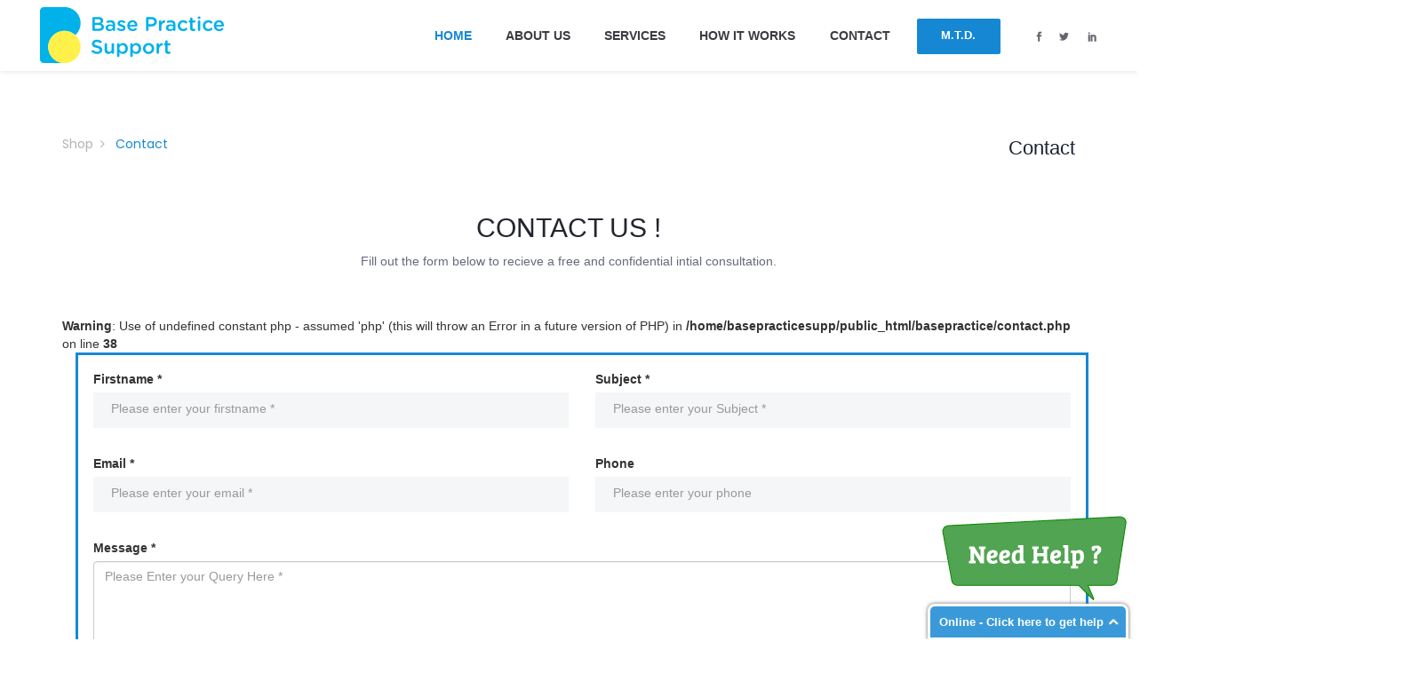

--- FILE ---
content_type: text/html; charset=UTF-8
request_url: https://basepracticesupport.co.uk/basepractice/contact.php
body_size: 21801
content:

<!DOCTYPE html>
<!--[if IE 8 ]><html class="ie" xmlns="http://www.w3.org/1999/xhtml" xml:lang="en-US" lang="en-US"> <![endif]-->
<!--[if (gte IE 9)|!(IE)]><!--><html xmlns="http://www.w3.org/1999/xhtml" xml:lang="en-US" lang="en-US"><!--<![endif]-->
<head>
    <!-- Global site tag (gtag.js) - Google Analytics -->
<script async src="https://www.googletagmanager.com/gtag/js?id=UA-136893807-1"></script>
<script>
  window.dataLayer = window.dataLayer || [];
  function gtag(){dataLayer.push(arguments);}
  gtag('js', new Date());

  gtag('config', 'UA-136893807-1');
</script>

    <!-- Basic Page Needs -->
    <meta charset="utf-8">
    <!--[if IE]><meta http-equiv='X-UA-Compatible' content='IE=edge,chrome=1'><![endif]-->
    <title>Base Practice Support | Accountancy and Tax services
</title>

    

    <!-- Mobile Specific Metas -->
    <meta name="viewport" content="width=device-width, initial-scale=1, maximum-scale=1">

    <!-- Bootstrap  -->
    <link rel="stylesheet" type="text/css" href="stylesheets/bootstrap.css" >

    <!-- Theme Style -->
    <link rel="stylesheet" type="text/css" href="stylesheets/style.css">

    <!-- Colors -->
    <link rel="stylesheet" type="text/css" href="stylesheets/colors/color1.css" id="colors">

    <!-- REVOLUTION LAYERS STYLES -->
    <link rel="stylesheet" type="text/css" href="revolution/css/layers.css">
    <link rel="stylesheet" type="text/css" href="revolution/css/settings.css">

    <!-- Responsive -->
    <link rel="stylesheet" type="text/css" href="stylesheets/responsive.css">
    
    <!-- Animation Style -->
    <link rel="stylesheet" type="text/css" href="stylesheets/animate.css">

    <!-- Favicon and touch icons  -->
    
    <link href="icon/favicon.png" rel="shortcut icon">
    <link rel="stylesheet" href="https://maxcdn.bootstrapcdn.com/bootstrap/3.3.7/css/bootstrap.min.css">

    <link rel="stylesheet" href="https://stackpath.bootstrapcdn.com/font-awesome/4.7.0/css/font-awesome.min.css">
  <link rel="stylesheet" href="https://use.fontawesome.com/releases/v5.7.2/css/all.css" integrity="sha384-fnmOCqbTlWIlj8LyTjo7mOUStjsKC4pOpQbqyi7RrhN7udi9RwhKkMHpvLbHG9Sr" crossorigin="anonymous">
    <!--[if lt IE 9]>
        <script src="javascript/html5shiv.js"></script>
        <script src="javascript/respond.min.js"></script>
    <![endif]-->
</head>                                 
<body class="header-sticky">  
    <!-- Preloader -->
    <section class="loading-overlay">
        <div class="Loading-Page">
            <h2 class="loader">Loading</h2>
        </div>
    </section>  

    <!-- Boxed -->
    <div class="boxed">

        <!-- Header -->            
        <div class="site-header style2">       
            <header id="header" class="header header-classic headerv3 clearfix">
                <div class="container-fluid full-width">               
                        <div class="header-wrap clearfix">
                                <div class="wrap-logo">
                                    <div id="logo" class="logo">
                                        <a href="https://basepracticesupport.co.uk/basepractice/index.php" rel="home">
                                            <img src="images/logo.png" alt="accountancy firm">
                                        </a>
                                    </div><!-- /.logo -->
                                    <div class="btn-menu">
                                        <span></span>
                                    </div><!-- //mobile menu button -->
                                </div>
                                <div class="nav-wrap">
                                    <div class="wrap-style5">
                                        <ul class=" social-links">
                                            <li><a href="#"><i class="social_facebook"></i></a></li>
                                            <li><a href="#"><i class="social_twitter"></i></a></li>
                                            <li><a href="https://www.linkedin.com/company/base-practice-support-ltd/people/"><i class="social_linkedin"></i></a></li>
                                        </ul> 
                                    </div>
                                    <div class="wrap-style5">
                                        <div class="widgets-header-information">
                                            <div class="informaiton-text">
                                                <div class="info-icon">
                                                    <div class="btn-click">
                                                        <a href="comming_soon.php" class="btn-black">M.T.D.</a>
                                                    </div>
                                                </div>
                                            </div>      
                                        </div><!-- /.widget-header-information -->
                                    </div>
                                    <div class="wrap-style5">
                                        <nav id="mainnav" class="mainnav">
                                            <ul class="menu"> 
                                                <li class="active"><a href="index.php">Home</a></li>
                                                <li><a href="company_overview.php">About us</a></li>
                                                <li><a href="services_post.php">Services</a></li>
                                                <li><a href="process.php">How it works</a></li>
                                                <li><a href="contact.php">contact</a></li>
                                            </ul><!-- /.menu -->
                                        </nav><!-- /.mainnav -->
                                    </div>
                            </div>                      
                        </div><!-- /.header-inner -->                 
                </div>
            </header><!-- /.header -->
        </div>

        <div class="wrap-slider">
            <div class="container">
                <div class="row">
                    <div class="col-md-12">
                        <div class="page-title">
                            <div class="breadcrumbs mgl2 pd-space2">
                                <ul>
                                    <li><a href="#">Shop</a></li>
                                    <li>Contact</li>
                                </ul>
                            </div><!-- breadcrumb -->
                            <div class="page-content">
                                <span>Contact</span>
                            </div>
                        </div><!-- page-title -->
                    </div>
                </div>
                    
            </div><!-- container -->
        </div><!-- wrap-slider -->

        <section class="flat-row pdtop section-contact">
            <div class="container">
                <div class="row">
                    <div class="col-md-12">
                        <div class="title-section style1">
                            <h1 class="title">CONTACT US !</h1>
                            <div class="sub-title">
                                Fill out the form below to recieve a free and confidential intial consultation.
                            </div>
                        </div>
                        <div class="flat-contact">
                            <br />
<b>Warning</b>:  Use of undefined constant php - assumed 'php' (this will throw an Error in a future version of PHP) in <b>/home/basepracticesupp/public_html/basepractice/contact.php</b> on line <b>38</b><br />


        <div class="container">


                   


                    <form id="contact-form" method="post" action="post_contact.php" role="form" style="    border: 3px solid #1688d3;
    padding: 17px;">

                        <div class="messages"></div>

                        <div class="controls">

                            <div class="row">
                                <div class="col-md-6">
                                    <div class="form-group">
                                        <label for="form_name">Firstname *</label>
                                        <input id="form_name" type="text" name="name" class="form-control" placeholder="Please enter your firstname *" required="required" data-error="Firstname is required.">
                                        <div class="help-block with-errors"></div>
                                    </div>
                                </div>
                                <div class="col-md-6">
                                    <div class="form-group">
                                        <label for="form_lastname">Subject *</label>
                                        <input id="form_lastname" type="text" name="surname" class="form-control" placeholder="Please enter your Subject *" required="required" data-error="Subject is required.">
                                        <div class="help-block with-errors"></div>
                                    </div>
                                </div>
                            </div>
                            <div class="row">
                                <div class="col-md-6">
                                    <div class="form-group">
                                        <label for="form_email">Email *</label>
                                        <input id="form_email" type="email" name="email" class="form-control" placeholder="Please enter your email *" required="required" data-error="Valid email is required.">
                                        <div class="help-block with-errors"></div>
                                    </div>
                                </div>
                                <div class="col-md-6">
                                    <div class="form-group">
                                        <label for="form_phone">Phone</label>
                                        <input id="form_phone" type="tel" name="phone" class="form-control" placeholder="Please enter your phone">
                                        <div class="help-block with-errors"></div>
                                    </div>
                                </div>
                            </div>
                            <div class="row">
                                <div class="col-md-12">
                                    <div class="form-group">
                                        <label for="form_message">Message *</label>
                                        <textarea id="form_message" name="message" class="form-control" placeholder="Please Enter your Query Here *" rows="4" required="required" data-error="Please,leave us a message."></textarea>
                                        <div class="help-block with-errors"></div>
                                    </div>
                                </div>

                                <div class="col-md-12 col-md-offset-4" >
                                    <div class="form-group">
                                        <div class="g-recaptcha" data-sitekey="6LdiIJoUAAAAAMpKZ8ZUh-Dz30iT1WUJ4Bc-lKQ7" data-callback="verifyRecaptchaCallback" data-expired-callback="expiredRecaptchaCallback"></div>
                                        <input class="form-control hidden" data-recaptcha="true" required data-error="Please complete the Captcha">
                                        <div class="help-block with-errors"></div>
                                    </div>
                                </div>

                                <div class="col-md-3 col-md-offset-5">
                                    <input type="submit"  style="color:white;margin-left: -40px;" class="btn btn-success btn-send" value="Send message">
                                </div>
                            </div>
                            
                        </div>

                    </form>

              

        </div> <!-- /.container-->

        <script src="https://code.jquery.com/jquery-1.12.0.min.js"></script>
        <script src="https://maxcdn.bootstrapcdn.com/bootstrap/3.3.6/js/bootstrap.min.js"></script>
        <script src='https://www.google.com/recaptcha/api.js'></script>
        <script src="validator.js"></script>
        <script src="contact.js"></script>
    </body>
</html>
                        </div>

                    </div>
                </div>
                <hr>

                <div class="wrap-address">
                    <div class="row">
                        <div class="col-md-6">
                            <div class="flat-address font-poppins">
                                <h6 class="countries">United Kingdom</h6>
                                <p>71-75 Shelton Street, Covent Garden, London, England
                                WC2H 9JQ</p>
                                <p>Email: <a href="#">info@basepracticesupport.co.uk</a></p>
                                <p>Phone: <a href="#">0203-287-8899</a> /
                                <a href="#">0203-287-2722</a></p>
                               
                            </div>
                        </div>
                        <div class="col-md-6">
                            <div class="flat-address font-poppins">
                                <h6 class="countries">New Office Opening Soon</h6>
                                <p>IN</p>
                                <p>Bedford / Milton Keynes Area</p>
                                
                            </div>
                        </div>
                       
                    </div>
                </div>
                <!--<div class="title-section style1">
                           <h1 class="title">LOCATE US ON MAP!</h1>
                        </div>
                
                <div class="row">
                    <div class="col-md-12">
                        <div class="flat-maps">
                            <div id="maps" style="width: 100%; height: 520px; "></div> 
                        </div>
                    </div>
                </div>
            </div>
            -->
        </section>              
        <script>

<script src='https://www.google.com/recaptcha/api.js'></script>
 
                      <!-- Footer -->
        <footer class="footer">
            <div class="container">
                <div class="row"> 
                    <div class="col-md-3 col-sm-6">  
                        <div class="widget widget-infomation">
                            <h3 class="logo-footer"><a href="index.html">Base Practice Support</a></h3>
                             
                            <ul class="flat-information">
                                <li class="phone"><a href="#"> 0203-287-8899</a></li>
                                <li class="phone"><a href="#">0203-287-2722</a></li>
                                <li class="address"><a href="#">71-75 Shelton Street<br>Covent Garden<br>London<br>England<br>WC2H 9JQ</a></li>
                                <li class="email"><a href="#">info@basepracticesupport.co.uk</a></li>
                                
                            </ul>           
                        </div>         
                    </div><!-- /.col-md-3 --> 

                    <div class="col-md-3 col-sm-6">  
                        <div class="widget widget-out-link">
                            <h4 class="widget-title">Our Links</h4>
                            <ul class="one-half">
                                <li><a href="index.php">Home</a></li>
                                <li><a href="company_overview.php">About Us</a></li>
                                <li><a href="services_post.php">Services</a></li>
                                <li><a href="process.php">How It Works</a></li>
                                <li><a href="contact.php">Contact Us</a></li>
                            </ul>
                        </div>
                    </div><!-- /.col-md-3 -->

                    <div class="col-md-3 col-sm-6">
                        <div>
                            <div>
                                <img src="images/certification/iso9001.png" alt="image">
                            </div>
                            <div style="padding-top: 20px;">
                                <img src="images/certification/iso27001.png" alt="image">
                            </div>
                        </div>
                        
                    </div><!-- /.col-md-3 -->
                    <div class="col-md-3 col-sm-6">
                        <div>
                             <div">
                                <a href="https://eugdpr.org/" target="blank"><img style="    width: 205px;" src="images/certification/gdpr.jpeg" alt="image"></a>
                            </div>
                             <div class="logo-ias" ">
                                <img src="images/certification/iaf.png" alt="image">
                            </div>
                        </div>
                    </div>
                </div><!-- /.row -->    
            </div><!-- /.container -->
        </footer>

        <!-- Bottom -->
        <div class="bottom">
            <div class="container">
                <div class="copyright"> 
                    <p>Copyrights © 2021 All Rights Reserved by Base Practice Support.
                    </p>
                </div>
                <ul class="social-links">
                    <li><a href="https://www.linkedin.com/company/base-practice-support-ltd/people/"><i class="social_linkedin"></i></a></li>
                    <li><a href="#"><i class="social_facebook"></i></a></li>
                    <li><a href="#"><i class="social_twitter"></i></a></li>
                </ul>                   
            </div><!-- /.container -->
        </div><!-- bottom -->

         <!-- Go Top -->
        <a class="go-top">
            <i class="fa fa-angle-up"></i>
        </a>  

    </div><!-- Boxed -->
   <!-- ClickDesk Live Chat Service for websites -->
<script type='text/javascript'>
var _glc =_glc || []; _glc.push('all_ag9zfmNsaWNrZGVza2NoYXRyEgsSBXVzZXJzGICAkNfB_KIKDA');
var glcpath = (('https:' == document.location.protocol) ? 'https://my.clickdesk.com/clickdesk-ui/browser/' : 
'http://my.clickdesk.com/clickdesk-ui/browser/');
var glcp = (('https:' == document.location.protocol) ? 'https://' : 'http://');
var glcspt = document.createElement('script'); glcspt.type = 'text/javascript'; 
glcspt.async = true; glcspt.src = glcpath + 'livechat-new.js';
var s = document.getElementsByTagName('script')[0];s.parentNode.insertBefore(glcspt, s);
</script>
<!-- End of ClickDesk -->
    <!-- Javascript -->
    <script type="text/javascript" src="javascript/jquery.min.js"></script>
    <script type="text/javascript" src="javascript/bootstrap.min.js"></script> 
    <script type="text/javascript" src="javascript/jquery.easing.js"></script> 
    <script type="text/javascript" src="javascript/imagesloaded.min.js"></script> 
    <script type="text/javascript" src="javascript/jquery.isotope.min.js"></script>
    
    <script type="text/javascript" src="javascript/jquery-countTo.js"></script>
    <script type="text/javascript" src="javascript/jquery-waypoints.js"></script> 

    <script type="text/javascript" src="javascript/jquery.magnific-popup.min.js"></script>   
    <script type="text/javascript" src="javascript/jquery.cookie.js"></script>
    <script type="text/javascript" src="javascript/jquery.fitvids.js"></script> 
    <script type="text/javascript" src="javascript/parallax.js"></script>
    <script type="text/javascript" src="javascript/smoothscroll.js"></script>   
    <script type="text/javascript" src="javascript/jquery.flexslider-min.js"></script>
    <script type="text/javascript" src="javascript/owl.carousel.js"></script>
    <script type="text/javascript" src="javascript/jquery-validate.js"></script>
    <script type="text/javascript" src="javascript/jquery.mb.YTPlayer.js"></script>
    

    <script type="text/javascript" src="javascript/main.js"></script>

    <!-- Revolution Slider -->
    <script type="text/javascript" src="revolution/js/jquery.themepunch.tools.min.js"></script>
    <script type="text/javascript" src="revolution/js/jquery.themepunch.revolution.min.js"></script>
    <script type="text/javascript" src="revolution/js/slider3.js"></script>

    <!-- SLIDER REVOLUTION 5.0 EXTENSIONS  (Load Extensions only on Local File Systems !  The following part can be removed on Server for On Demand Loading) -->    
    <script type="text/javascript" src="revolution/js/extensions/revolution.extension.actions.min.js"></script>
    <script type="text/javascript" src="revolution/js/extensions/revolution.extension.carousel.min.js"></script>
    <script type="text/javascript" src="revolution/js/extensions/revolution.extension.kenburn.min.js"></script>
    <script type="text/javascript" src="revolution/js/extensions/revolution.extension.layeranimation.min.js"></script>
    <script type="text/javascript" src="revolution/js/extensions/revolution.extension.migration.min.js"></script>
    <script type="text/javascript" src="revolution/js/extensions/revolution.extension.navigation.min.js"></script>
    <script type="text/javascript" src="revolution/js/extensions/revolution.extension.parallax.min.js"></script>
    <script type="text/javascript" src="revolution/js/extensions/revolution.extension.slideanims.min.js"></script>

 
</body>
</html>


--- FILE ---
content_type: text/html; charset=utf-8
request_url: https://www.google.com/recaptcha/api2/anchor?ar=1&k=6LdiIJoUAAAAAMpKZ8ZUh-Dz30iT1WUJ4Bc-lKQ7&co=aHR0cHM6Ly9iYXNlcHJhY3RpY2VzdXBwb3J0LmNvLnVrOjQ0Mw..&hl=en&v=PoyoqOPhxBO7pBk68S4YbpHZ&size=normal&anchor-ms=20000&execute-ms=30000&cb=4s36w6tmwi98
body_size: 49370
content:
<!DOCTYPE HTML><html dir="ltr" lang="en"><head><meta http-equiv="Content-Type" content="text/html; charset=UTF-8">
<meta http-equiv="X-UA-Compatible" content="IE=edge">
<title>reCAPTCHA</title>
<style type="text/css">
/* cyrillic-ext */
@font-face {
  font-family: 'Roboto';
  font-style: normal;
  font-weight: 400;
  font-stretch: 100%;
  src: url(//fonts.gstatic.com/s/roboto/v48/KFO7CnqEu92Fr1ME7kSn66aGLdTylUAMa3GUBHMdazTgWw.woff2) format('woff2');
  unicode-range: U+0460-052F, U+1C80-1C8A, U+20B4, U+2DE0-2DFF, U+A640-A69F, U+FE2E-FE2F;
}
/* cyrillic */
@font-face {
  font-family: 'Roboto';
  font-style: normal;
  font-weight: 400;
  font-stretch: 100%;
  src: url(//fonts.gstatic.com/s/roboto/v48/KFO7CnqEu92Fr1ME7kSn66aGLdTylUAMa3iUBHMdazTgWw.woff2) format('woff2');
  unicode-range: U+0301, U+0400-045F, U+0490-0491, U+04B0-04B1, U+2116;
}
/* greek-ext */
@font-face {
  font-family: 'Roboto';
  font-style: normal;
  font-weight: 400;
  font-stretch: 100%;
  src: url(//fonts.gstatic.com/s/roboto/v48/KFO7CnqEu92Fr1ME7kSn66aGLdTylUAMa3CUBHMdazTgWw.woff2) format('woff2');
  unicode-range: U+1F00-1FFF;
}
/* greek */
@font-face {
  font-family: 'Roboto';
  font-style: normal;
  font-weight: 400;
  font-stretch: 100%;
  src: url(//fonts.gstatic.com/s/roboto/v48/KFO7CnqEu92Fr1ME7kSn66aGLdTylUAMa3-UBHMdazTgWw.woff2) format('woff2');
  unicode-range: U+0370-0377, U+037A-037F, U+0384-038A, U+038C, U+038E-03A1, U+03A3-03FF;
}
/* math */
@font-face {
  font-family: 'Roboto';
  font-style: normal;
  font-weight: 400;
  font-stretch: 100%;
  src: url(//fonts.gstatic.com/s/roboto/v48/KFO7CnqEu92Fr1ME7kSn66aGLdTylUAMawCUBHMdazTgWw.woff2) format('woff2');
  unicode-range: U+0302-0303, U+0305, U+0307-0308, U+0310, U+0312, U+0315, U+031A, U+0326-0327, U+032C, U+032F-0330, U+0332-0333, U+0338, U+033A, U+0346, U+034D, U+0391-03A1, U+03A3-03A9, U+03B1-03C9, U+03D1, U+03D5-03D6, U+03F0-03F1, U+03F4-03F5, U+2016-2017, U+2034-2038, U+203C, U+2040, U+2043, U+2047, U+2050, U+2057, U+205F, U+2070-2071, U+2074-208E, U+2090-209C, U+20D0-20DC, U+20E1, U+20E5-20EF, U+2100-2112, U+2114-2115, U+2117-2121, U+2123-214F, U+2190, U+2192, U+2194-21AE, U+21B0-21E5, U+21F1-21F2, U+21F4-2211, U+2213-2214, U+2216-22FF, U+2308-230B, U+2310, U+2319, U+231C-2321, U+2336-237A, U+237C, U+2395, U+239B-23B7, U+23D0, U+23DC-23E1, U+2474-2475, U+25AF, U+25B3, U+25B7, U+25BD, U+25C1, U+25CA, U+25CC, U+25FB, U+266D-266F, U+27C0-27FF, U+2900-2AFF, U+2B0E-2B11, U+2B30-2B4C, U+2BFE, U+3030, U+FF5B, U+FF5D, U+1D400-1D7FF, U+1EE00-1EEFF;
}
/* symbols */
@font-face {
  font-family: 'Roboto';
  font-style: normal;
  font-weight: 400;
  font-stretch: 100%;
  src: url(//fonts.gstatic.com/s/roboto/v48/KFO7CnqEu92Fr1ME7kSn66aGLdTylUAMaxKUBHMdazTgWw.woff2) format('woff2');
  unicode-range: U+0001-000C, U+000E-001F, U+007F-009F, U+20DD-20E0, U+20E2-20E4, U+2150-218F, U+2190, U+2192, U+2194-2199, U+21AF, U+21E6-21F0, U+21F3, U+2218-2219, U+2299, U+22C4-22C6, U+2300-243F, U+2440-244A, U+2460-24FF, U+25A0-27BF, U+2800-28FF, U+2921-2922, U+2981, U+29BF, U+29EB, U+2B00-2BFF, U+4DC0-4DFF, U+FFF9-FFFB, U+10140-1018E, U+10190-1019C, U+101A0, U+101D0-101FD, U+102E0-102FB, U+10E60-10E7E, U+1D2C0-1D2D3, U+1D2E0-1D37F, U+1F000-1F0FF, U+1F100-1F1AD, U+1F1E6-1F1FF, U+1F30D-1F30F, U+1F315, U+1F31C, U+1F31E, U+1F320-1F32C, U+1F336, U+1F378, U+1F37D, U+1F382, U+1F393-1F39F, U+1F3A7-1F3A8, U+1F3AC-1F3AF, U+1F3C2, U+1F3C4-1F3C6, U+1F3CA-1F3CE, U+1F3D4-1F3E0, U+1F3ED, U+1F3F1-1F3F3, U+1F3F5-1F3F7, U+1F408, U+1F415, U+1F41F, U+1F426, U+1F43F, U+1F441-1F442, U+1F444, U+1F446-1F449, U+1F44C-1F44E, U+1F453, U+1F46A, U+1F47D, U+1F4A3, U+1F4B0, U+1F4B3, U+1F4B9, U+1F4BB, U+1F4BF, U+1F4C8-1F4CB, U+1F4D6, U+1F4DA, U+1F4DF, U+1F4E3-1F4E6, U+1F4EA-1F4ED, U+1F4F7, U+1F4F9-1F4FB, U+1F4FD-1F4FE, U+1F503, U+1F507-1F50B, U+1F50D, U+1F512-1F513, U+1F53E-1F54A, U+1F54F-1F5FA, U+1F610, U+1F650-1F67F, U+1F687, U+1F68D, U+1F691, U+1F694, U+1F698, U+1F6AD, U+1F6B2, U+1F6B9-1F6BA, U+1F6BC, U+1F6C6-1F6CF, U+1F6D3-1F6D7, U+1F6E0-1F6EA, U+1F6F0-1F6F3, U+1F6F7-1F6FC, U+1F700-1F7FF, U+1F800-1F80B, U+1F810-1F847, U+1F850-1F859, U+1F860-1F887, U+1F890-1F8AD, U+1F8B0-1F8BB, U+1F8C0-1F8C1, U+1F900-1F90B, U+1F93B, U+1F946, U+1F984, U+1F996, U+1F9E9, U+1FA00-1FA6F, U+1FA70-1FA7C, U+1FA80-1FA89, U+1FA8F-1FAC6, U+1FACE-1FADC, U+1FADF-1FAE9, U+1FAF0-1FAF8, U+1FB00-1FBFF;
}
/* vietnamese */
@font-face {
  font-family: 'Roboto';
  font-style: normal;
  font-weight: 400;
  font-stretch: 100%;
  src: url(//fonts.gstatic.com/s/roboto/v48/KFO7CnqEu92Fr1ME7kSn66aGLdTylUAMa3OUBHMdazTgWw.woff2) format('woff2');
  unicode-range: U+0102-0103, U+0110-0111, U+0128-0129, U+0168-0169, U+01A0-01A1, U+01AF-01B0, U+0300-0301, U+0303-0304, U+0308-0309, U+0323, U+0329, U+1EA0-1EF9, U+20AB;
}
/* latin-ext */
@font-face {
  font-family: 'Roboto';
  font-style: normal;
  font-weight: 400;
  font-stretch: 100%;
  src: url(//fonts.gstatic.com/s/roboto/v48/KFO7CnqEu92Fr1ME7kSn66aGLdTylUAMa3KUBHMdazTgWw.woff2) format('woff2');
  unicode-range: U+0100-02BA, U+02BD-02C5, U+02C7-02CC, U+02CE-02D7, U+02DD-02FF, U+0304, U+0308, U+0329, U+1D00-1DBF, U+1E00-1E9F, U+1EF2-1EFF, U+2020, U+20A0-20AB, U+20AD-20C0, U+2113, U+2C60-2C7F, U+A720-A7FF;
}
/* latin */
@font-face {
  font-family: 'Roboto';
  font-style: normal;
  font-weight: 400;
  font-stretch: 100%;
  src: url(//fonts.gstatic.com/s/roboto/v48/KFO7CnqEu92Fr1ME7kSn66aGLdTylUAMa3yUBHMdazQ.woff2) format('woff2');
  unicode-range: U+0000-00FF, U+0131, U+0152-0153, U+02BB-02BC, U+02C6, U+02DA, U+02DC, U+0304, U+0308, U+0329, U+2000-206F, U+20AC, U+2122, U+2191, U+2193, U+2212, U+2215, U+FEFF, U+FFFD;
}
/* cyrillic-ext */
@font-face {
  font-family: 'Roboto';
  font-style: normal;
  font-weight: 500;
  font-stretch: 100%;
  src: url(//fonts.gstatic.com/s/roboto/v48/KFO7CnqEu92Fr1ME7kSn66aGLdTylUAMa3GUBHMdazTgWw.woff2) format('woff2');
  unicode-range: U+0460-052F, U+1C80-1C8A, U+20B4, U+2DE0-2DFF, U+A640-A69F, U+FE2E-FE2F;
}
/* cyrillic */
@font-face {
  font-family: 'Roboto';
  font-style: normal;
  font-weight: 500;
  font-stretch: 100%;
  src: url(//fonts.gstatic.com/s/roboto/v48/KFO7CnqEu92Fr1ME7kSn66aGLdTylUAMa3iUBHMdazTgWw.woff2) format('woff2');
  unicode-range: U+0301, U+0400-045F, U+0490-0491, U+04B0-04B1, U+2116;
}
/* greek-ext */
@font-face {
  font-family: 'Roboto';
  font-style: normal;
  font-weight: 500;
  font-stretch: 100%;
  src: url(//fonts.gstatic.com/s/roboto/v48/KFO7CnqEu92Fr1ME7kSn66aGLdTylUAMa3CUBHMdazTgWw.woff2) format('woff2');
  unicode-range: U+1F00-1FFF;
}
/* greek */
@font-face {
  font-family: 'Roboto';
  font-style: normal;
  font-weight: 500;
  font-stretch: 100%;
  src: url(//fonts.gstatic.com/s/roboto/v48/KFO7CnqEu92Fr1ME7kSn66aGLdTylUAMa3-UBHMdazTgWw.woff2) format('woff2');
  unicode-range: U+0370-0377, U+037A-037F, U+0384-038A, U+038C, U+038E-03A1, U+03A3-03FF;
}
/* math */
@font-face {
  font-family: 'Roboto';
  font-style: normal;
  font-weight: 500;
  font-stretch: 100%;
  src: url(//fonts.gstatic.com/s/roboto/v48/KFO7CnqEu92Fr1ME7kSn66aGLdTylUAMawCUBHMdazTgWw.woff2) format('woff2');
  unicode-range: U+0302-0303, U+0305, U+0307-0308, U+0310, U+0312, U+0315, U+031A, U+0326-0327, U+032C, U+032F-0330, U+0332-0333, U+0338, U+033A, U+0346, U+034D, U+0391-03A1, U+03A3-03A9, U+03B1-03C9, U+03D1, U+03D5-03D6, U+03F0-03F1, U+03F4-03F5, U+2016-2017, U+2034-2038, U+203C, U+2040, U+2043, U+2047, U+2050, U+2057, U+205F, U+2070-2071, U+2074-208E, U+2090-209C, U+20D0-20DC, U+20E1, U+20E5-20EF, U+2100-2112, U+2114-2115, U+2117-2121, U+2123-214F, U+2190, U+2192, U+2194-21AE, U+21B0-21E5, U+21F1-21F2, U+21F4-2211, U+2213-2214, U+2216-22FF, U+2308-230B, U+2310, U+2319, U+231C-2321, U+2336-237A, U+237C, U+2395, U+239B-23B7, U+23D0, U+23DC-23E1, U+2474-2475, U+25AF, U+25B3, U+25B7, U+25BD, U+25C1, U+25CA, U+25CC, U+25FB, U+266D-266F, U+27C0-27FF, U+2900-2AFF, U+2B0E-2B11, U+2B30-2B4C, U+2BFE, U+3030, U+FF5B, U+FF5D, U+1D400-1D7FF, U+1EE00-1EEFF;
}
/* symbols */
@font-face {
  font-family: 'Roboto';
  font-style: normal;
  font-weight: 500;
  font-stretch: 100%;
  src: url(//fonts.gstatic.com/s/roboto/v48/KFO7CnqEu92Fr1ME7kSn66aGLdTylUAMaxKUBHMdazTgWw.woff2) format('woff2');
  unicode-range: U+0001-000C, U+000E-001F, U+007F-009F, U+20DD-20E0, U+20E2-20E4, U+2150-218F, U+2190, U+2192, U+2194-2199, U+21AF, U+21E6-21F0, U+21F3, U+2218-2219, U+2299, U+22C4-22C6, U+2300-243F, U+2440-244A, U+2460-24FF, U+25A0-27BF, U+2800-28FF, U+2921-2922, U+2981, U+29BF, U+29EB, U+2B00-2BFF, U+4DC0-4DFF, U+FFF9-FFFB, U+10140-1018E, U+10190-1019C, U+101A0, U+101D0-101FD, U+102E0-102FB, U+10E60-10E7E, U+1D2C0-1D2D3, U+1D2E0-1D37F, U+1F000-1F0FF, U+1F100-1F1AD, U+1F1E6-1F1FF, U+1F30D-1F30F, U+1F315, U+1F31C, U+1F31E, U+1F320-1F32C, U+1F336, U+1F378, U+1F37D, U+1F382, U+1F393-1F39F, U+1F3A7-1F3A8, U+1F3AC-1F3AF, U+1F3C2, U+1F3C4-1F3C6, U+1F3CA-1F3CE, U+1F3D4-1F3E0, U+1F3ED, U+1F3F1-1F3F3, U+1F3F5-1F3F7, U+1F408, U+1F415, U+1F41F, U+1F426, U+1F43F, U+1F441-1F442, U+1F444, U+1F446-1F449, U+1F44C-1F44E, U+1F453, U+1F46A, U+1F47D, U+1F4A3, U+1F4B0, U+1F4B3, U+1F4B9, U+1F4BB, U+1F4BF, U+1F4C8-1F4CB, U+1F4D6, U+1F4DA, U+1F4DF, U+1F4E3-1F4E6, U+1F4EA-1F4ED, U+1F4F7, U+1F4F9-1F4FB, U+1F4FD-1F4FE, U+1F503, U+1F507-1F50B, U+1F50D, U+1F512-1F513, U+1F53E-1F54A, U+1F54F-1F5FA, U+1F610, U+1F650-1F67F, U+1F687, U+1F68D, U+1F691, U+1F694, U+1F698, U+1F6AD, U+1F6B2, U+1F6B9-1F6BA, U+1F6BC, U+1F6C6-1F6CF, U+1F6D3-1F6D7, U+1F6E0-1F6EA, U+1F6F0-1F6F3, U+1F6F7-1F6FC, U+1F700-1F7FF, U+1F800-1F80B, U+1F810-1F847, U+1F850-1F859, U+1F860-1F887, U+1F890-1F8AD, U+1F8B0-1F8BB, U+1F8C0-1F8C1, U+1F900-1F90B, U+1F93B, U+1F946, U+1F984, U+1F996, U+1F9E9, U+1FA00-1FA6F, U+1FA70-1FA7C, U+1FA80-1FA89, U+1FA8F-1FAC6, U+1FACE-1FADC, U+1FADF-1FAE9, U+1FAF0-1FAF8, U+1FB00-1FBFF;
}
/* vietnamese */
@font-face {
  font-family: 'Roboto';
  font-style: normal;
  font-weight: 500;
  font-stretch: 100%;
  src: url(//fonts.gstatic.com/s/roboto/v48/KFO7CnqEu92Fr1ME7kSn66aGLdTylUAMa3OUBHMdazTgWw.woff2) format('woff2');
  unicode-range: U+0102-0103, U+0110-0111, U+0128-0129, U+0168-0169, U+01A0-01A1, U+01AF-01B0, U+0300-0301, U+0303-0304, U+0308-0309, U+0323, U+0329, U+1EA0-1EF9, U+20AB;
}
/* latin-ext */
@font-face {
  font-family: 'Roboto';
  font-style: normal;
  font-weight: 500;
  font-stretch: 100%;
  src: url(//fonts.gstatic.com/s/roboto/v48/KFO7CnqEu92Fr1ME7kSn66aGLdTylUAMa3KUBHMdazTgWw.woff2) format('woff2');
  unicode-range: U+0100-02BA, U+02BD-02C5, U+02C7-02CC, U+02CE-02D7, U+02DD-02FF, U+0304, U+0308, U+0329, U+1D00-1DBF, U+1E00-1E9F, U+1EF2-1EFF, U+2020, U+20A0-20AB, U+20AD-20C0, U+2113, U+2C60-2C7F, U+A720-A7FF;
}
/* latin */
@font-face {
  font-family: 'Roboto';
  font-style: normal;
  font-weight: 500;
  font-stretch: 100%;
  src: url(//fonts.gstatic.com/s/roboto/v48/KFO7CnqEu92Fr1ME7kSn66aGLdTylUAMa3yUBHMdazQ.woff2) format('woff2');
  unicode-range: U+0000-00FF, U+0131, U+0152-0153, U+02BB-02BC, U+02C6, U+02DA, U+02DC, U+0304, U+0308, U+0329, U+2000-206F, U+20AC, U+2122, U+2191, U+2193, U+2212, U+2215, U+FEFF, U+FFFD;
}
/* cyrillic-ext */
@font-face {
  font-family: 'Roboto';
  font-style: normal;
  font-weight: 900;
  font-stretch: 100%;
  src: url(//fonts.gstatic.com/s/roboto/v48/KFO7CnqEu92Fr1ME7kSn66aGLdTylUAMa3GUBHMdazTgWw.woff2) format('woff2');
  unicode-range: U+0460-052F, U+1C80-1C8A, U+20B4, U+2DE0-2DFF, U+A640-A69F, U+FE2E-FE2F;
}
/* cyrillic */
@font-face {
  font-family: 'Roboto';
  font-style: normal;
  font-weight: 900;
  font-stretch: 100%;
  src: url(//fonts.gstatic.com/s/roboto/v48/KFO7CnqEu92Fr1ME7kSn66aGLdTylUAMa3iUBHMdazTgWw.woff2) format('woff2');
  unicode-range: U+0301, U+0400-045F, U+0490-0491, U+04B0-04B1, U+2116;
}
/* greek-ext */
@font-face {
  font-family: 'Roboto';
  font-style: normal;
  font-weight: 900;
  font-stretch: 100%;
  src: url(//fonts.gstatic.com/s/roboto/v48/KFO7CnqEu92Fr1ME7kSn66aGLdTylUAMa3CUBHMdazTgWw.woff2) format('woff2');
  unicode-range: U+1F00-1FFF;
}
/* greek */
@font-face {
  font-family: 'Roboto';
  font-style: normal;
  font-weight: 900;
  font-stretch: 100%;
  src: url(//fonts.gstatic.com/s/roboto/v48/KFO7CnqEu92Fr1ME7kSn66aGLdTylUAMa3-UBHMdazTgWw.woff2) format('woff2');
  unicode-range: U+0370-0377, U+037A-037F, U+0384-038A, U+038C, U+038E-03A1, U+03A3-03FF;
}
/* math */
@font-face {
  font-family: 'Roboto';
  font-style: normal;
  font-weight: 900;
  font-stretch: 100%;
  src: url(//fonts.gstatic.com/s/roboto/v48/KFO7CnqEu92Fr1ME7kSn66aGLdTylUAMawCUBHMdazTgWw.woff2) format('woff2');
  unicode-range: U+0302-0303, U+0305, U+0307-0308, U+0310, U+0312, U+0315, U+031A, U+0326-0327, U+032C, U+032F-0330, U+0332-0333, U+0338, U+033A, U+0346, U+034D, U+0391-03A1, U+03A3-03A9, U+03B1-03C9, U+03D1, U+03D5-03D6, U+03F0-03F1, U+03F4-03F5, U+2016-2017, U+2034-2038, U+203C, U+2040, U+2043, U+2047, U+2050, U+2057, U+205F, U+2070-2071, U+2074-208E, U+2090-209C, U+20D0-20DC, U+20E1, U+20E5-20EF, U+2100-2112, U+2114-2115, U+2117-2121, U+2123-214F, U+2190, U+2192, U+2194-21AE, U+21B0-21E5, U+21F1-21F2, U+21F4-2211, U+2213-2214, U+2216-22FF, U+2308-230B, U+2310, U+2319, U+231C-2321, U+2336-237A, U+237C, U+2395, U+239B-23B7, U+23D0, U+23DC-23E1, U+2474-2475, U+25AF, U+25B3, U+25B7, U+25BD, U+25C1, U+25CA, U+25CC, U+25FB, U+266D-266F, U+27C0-27FF, U+2900-2AFF, U+2B0E-2B11, U+2B30-2B4C, U+2BFE, U+3030, U+FF5B, U+FF5D, U+1D400-1D7FF, U+1EE00-1EEFF;
}
/* symbols */
@font-face {
  font-family: 'Roboto';
  font-style: normal;
  font-weight: 900;
  font-stretch: 100%;
  src: url(//fonts.gstatic.com/s/roboto/v48/KFO7CnqEu92Fr1ME7kSn66aGLdTylUAMaxKUBHMdazTgWw.woff2) format('woff2');
  unicode-range: U+0001-000C, U+000E-001F, U+007F-009F, U+20DD-20E0, U+20E2-20E4, U+2150-218F, U+2190, U+2192, U+2194-2199, U+21AF, U+21E6-21F0, U+21F3, U+2218-2219, U+2299, U+22C4-22C6, U+2300-243F, U+2440-244A, U+2460-24FF, U+25A0-27BF, U+2800-28FF, U+2921-2922, U+2981, U+29BF, U+29EB, U+2B00-2BFF, U+4DC0-4DFF, U+FFF9-FFFB, U+10140-1018E, U+10190-1019C, U+101A0, U+101D0-101FD, U+102E0-102FB, U+10E60-10E7E, U+1D2C0-1D2D3, U+1D2E0-1D37F, U+1F000-1F0FF, U+1F100-1F1AD, U+1F1E6-1F1FF, U+1F30D-1F30F, U+1F315, U+1F31C, U+1F31E, U+1F320-1F32C, U+1F336, U+1F378, U+1F37D, U+1F382, U+1F393-1F39F, U+1F3A7-1F3A8, U+1F3AC-1F3AF, U+1F3C2, U+1F3C4-1F3C6, U+1F3CA-1F3CE, U+1F3D4-1F3E0, U+1F3ED, U+1F3F1-1F3F3, U+1F3F5-1F3F7, U+1F408, U+1F415, U+1F41F, U+1F426, U+1F43F, U+1F441-1F442, U+1F444, U+1F446-1F449, U+1F44C-1F44E, U+1F453, U+1F46A, U+1F47D, U+1F4A3, U+1F4B0, U+1F4B3, U+1F4B9, U+1F4BB, U+1F4BF, U+1F4C8-1F4CB, U+1F4D6, U+1F4DA, U+1F4DF, U+1F4E3-1F4E6, U+1F4EA-1F4ED, U+1F4F7, U+1F4F9-1F4FB, U+1F4FD-1F4FE, U+1F503, U+1F507-1F50B, U+1F50D, U+1F512-1F513, U+1F53E-1F54A, U+1F54F-1F5FA, U+1F610, U+1F650-1F67F, U+1F687, U+1F68D, U+1F691, U+1F694, U+1F698, U+1F6AD, U+1F6B2, U+1F6B9-1F6BA, U+1F6BC, U+1F6C6-1F6CF, U+1F6D3-1F6D7, U+1F6E0-1F6EA, U+1F6F0-1F6F3, U+1F6F7-1F6FC, U+1F700-1F7FF, U+1F800-1F80B, U+1F810-1F847, U+1F850-1F859, U+1F860-1F887, U+1F890-1F8AD, U+1F8B0-1F8BB, U+1F8C0-1F8C1, U+1F900-1F90B, U+1F93B, U+1F946, U+1F984, U+1F996, U+1F9E9, U+1FA00-1FA6F, U+1FA70-1FA7C, U+1FA80-1FA89, U+1FA8F-1FAC6, U+1FACE-1FADC, U+1FADF-1FAE9, U+1FAF0-1FAF8, U+1FB00-1FBFF;
}
/* vietnamese */
@font-face {
  font-family: 'Roboto';
  font-style: normal;
  font-weight: 900;
  font-stretch: 100%;
  src: url(//fonts.gstatic.com/s/roboto/v48/KFO7CnqEu92Fr1ME7kSn66aGLdTylUAMa3OUBHMdazTgWw.woff2) format('woff2');
  unicode-range: U+0102-0103, U+0110-0111, U+0128-0129, U+0168-0169, U+01A0-01A1, U+01AF-01B0, U+0300-0301, U+0303-0304, U+0308-0309, U+0323, U+0329, U+1EA0-1EF9, U+20AB;
}
/* latin-ext */
@font-face {
  font-family: 'Roboto';
  font-style: normal;
  font-weight: 900;
  font-stretch: 100%;
  src: url(//fonts.gstatic.com/s/roboto/v48/KFO7CnqEu92Fr1ME7kSn66aGLdTylUAMa3KUBHMdazTgWw.woff2) format('woff2');
  unicode-range: U+0100-02BA, U+02BD-02C5, U+02C7-02CC, U+02CE-02D7, U+02DD-02FF, U+0304, U+0308, U+0329, U+1D00-1DBF, U+1E00-1E9F, U+1EF2-1EFF, U+2020, U+20A0-20AB, U+20AD-20C0, U+2113, U+2C60-2C7F, U+A720-A7FF;
}
/* latin */
@font-face {
  font-family: 'Roboto';
  font-style: normal;
  font-weight: 900;
  font-stretch: 100%;
  src: url(//fonts.gstatic.com/s/roboto/v48/KFO7CnqEu92Fr1ME7kSn66aGLdTylUAMa3yUBHMdazQ.woff2) format('woff2');
  unicode-range: U+0000-00FF, U+0131, U+0152-0153, U+02BB-02BC, U+02C6, U+02DA, U+02DC, U+0304, U+0308, U+0329, U+2000-206F, U+20AC, U+2122, U+2191, U+2193, U+2212, U+2215, U+FEFF, U+FFFD;
}

</style>
<link rel="stylesheet" type="text/css" href="https://www.gstatic.com/recaptcha/releases/PoyoqOPhxBO7pBk68S4YbpHZ/styles__ltr.css">
<script nonce="4R9hy-0FazdT_ilayvHG2g" type="text/javascript">window['__recaptcha_api'] = 'https://www.google.com/recaptcha/api2/';</script>
<script type="text/javascript" src="https://www.gstatic.com/recaptcha/releases/PoyoqOPhxBO7pBk68S4YbpHZ/recaptcha__en.js" nonce="4R9hy-0FazdT_ilayvHG2g">
      
    </script></head>
<body><div id="rc-anchor-alert" class="rc-anchor-alert"></div>
<input type="hidden" id="recaptcha-token" value="[base64]">
<script type="text/javascript" nonce="4R9hy-0FazdT_ilayvHG2g">
      recaptcha.anchor.Main.init("[\x22ainput\x22,[\x22bgdata\x22,\x22\x22,\[base64]/[base64]/[base64]/[base64]/[base64]/[base64]/[base64]/[base64]/[base64]/[base64]\\u003d\x22,\[base64]\x22,\x22w4Y5wrfCtlHCksKlGMO7w7vDrSQdwodYwohmwoNCwrLDn3bDv3rCjGVPw6zCmcOLwpnDmWvCusOlw7XDqHvCjRLCtyfDksOLUWLDnhLDmcOUwo/ClcKdGsK1S8KEHsODEcOKw6DCmcOYwrbChF4tIjodQlF2asKLC8Ojw6rDo8OIwoRfwqPDlGwpNcKtcTJHA8OVTkZ0w7gtwqECMsKMdMO/IMKHesO/GcK+w58tUm/DvcOfw5s/b8KSwo11w53Cn2/[base64]/DoHjCksOVE8KnwpZHLhIFMivCpjoKKQ7DlAnCgXkMwo45w5/CoQU6UsKGI8OZQcK2w4/Dskp0Jn/CksOlwrgew6YpwqvCncKCwpV5b0gmD8KFZMKGwoBAw55OwpUaVMKiwpRaw6tYwqMjw7vDrcOANcO/UC1Sw5zCp8KHM8O2LyDCqcO8w6nDocKMwqQmeMKJworCrijDnMKpw5/DucOcX8OewqfCiMO4EsKVwrXDp8OzS8OUwqliNMKAworCgcOQe8OCBcOTPDPDp0Q6w45+w5PCk8KYF8Kpw4PDqVh4woDCosK5wp53eDvCjsOUbcK4worCnGnCvyg/woUiwpMAw49vHyHClHU7wqLCscKBVsKmBmDCo8K+wrs5w5DDoTRLwoloIgbCgGPCgDZGwpEBwrxFw6xHYE/[base64]/ClcKCa8OAf8OSPTfDiV3CucKlXiHClsOiwpPDo8OSFVMTCnoew7trwoBVw4JpwoBLBG/CinDDnh3Cjn0jb8O/[base64]/w6dzRlFewo8jO8Otw592wqtyAQ7Dj8Ovw43DrcOzwo43SSDChTcYFcOSdMOBw49SwrrCi8OjGcO0w6XDjkjDmTnCrHTCikrCv8KuVFLDjThCEl/DgcOKwo7Ds8KfwpHDgMOjwrjDtTF8TB5iwrDDtzJAamQ8IGswA8OgwprCvSk8wqvDrRhBwqFzVMK4D8Ozwo7ClcOceQbDp8KnNg0swqHDocO/[base64]/[base64]/DjcOILsO8wrTDnnRBwqjDkXhlw7dFw7McIsOww4IOw7x9w6HDgU1bw5fCssKCT3TCiUoXKSdXw5IVHsO/RVFAwp5aw7rDpsK6dsKDTsOlRQXDncKwfB/[base64]/[base64]/AsKsYcKrw7TDjShRQSnChWNHeMKlTMKAwqdINkDCu8OuECVWXwFsHDxBMsOkMXvDujvDn2sUwrLDuV1Zw4NYwoPCiljDkDZNUWbDpMO4d2DDk2xZw43DhGLCscOdVcK7bQVjwq3Dqk3Cpm9VwrjCoMOwcsOMFcOVwofDr8OvYW5ANVnDt8OnBS3CqMK0P8K/[base64]/CtwnCgXbCssKEc8KMwpUfHcKLAHJTw6lAAMOBGUdkwrDCo2QbVl1yw7zDi2cmw54bw6ARelhSDsKhw6dDw4htSMKmw4MfL8KKHcKeNkDDjMKBZEliw6/CnsOvXAMcdxDDmcOjw5JDJyknw74BwqvChMKDbcO9w4Mbw4HDk1XDp8Oywp7Dq8ORHsOeD8Obw7PCmcKGasKFN8Kuw67DsmPDvU3CrmRtPxHDhsOkwrHDkRTCscOhwo9dw7LCmE0awobDhwkgZcKgfn3DsVvDnSDDmBbDhMKlw60GcsO2V8KiDsO2JcKBw5/DkcOIwolqwosnw75XeFvDqlTDn8KHbcOUw7www5nDig3DlcOOAzJqBMOOb8KRf2/CoMOaDTBcP8O7w4MNCVfDuwpPw5w8KMKDAC90w7HDs2fClcOwwrdjTMORwoXCvio/[base64]/XBERVcKFwqfDtnpEfAIXwqnCqsKLdsOfwoDDu0/Ds23CgsOxwqYCbB5fw6MGFcO+P8OGw6DDq1gpIsOswpNRdMOXwoHDvR3DiULCn3wqasOsw6owwpEBwp9GcF7CssOpVXs2GsKRST4ywoslL1zCisKCwrIzacOow5oXwonDgcKqw6ASw7PCjxjCtMOww7kDw6/DlcKewrxFwr8HfMKgJMOdOm5Xw7nDlcOtw7rDoXrDgB1rwrzDvGkwOMOGXUgTw7dcw4JTP0/[base64]/DhmR1wpPCksKVFUYyY8OHMMKyw4HDiBTClcOLwrXCgsKAK8KpY8OmLMOgwpfDtE3DvGYAwpPCs0VMfixwwrsuYmwpw7bDlkjDs8KAO8OQe8KMXsONwq/CoMKnasOrwr/Cr8OTesOfw4nDnsKcOhvDjjHDpSfDhxJYcQsBw5bDqi3CuMO5w6PCsMOtwqZAN8KNwr5tHyxXw613w59Ww6TDml8gwqnCrhMpMcKowpfCsMKzak7CssOQBcOoIMO6GjkoNW3ChsOyfcKcwp4Zw4fClwIUw6Bowo7CrcKwY0twRgkewoXDrQ3ClEnCkHfCn8O/J8KgwrHDtTDCj8OHXhXDrR1Yw6QSa8KPwpfDl8OnN8O4wq7CuMK/[base64]/Crzgaw7Nxwr7DhcKGJ8OnQcOreUdyRzjCuhkCwqjCvmrDtz9bWEIuw5t0dMKzwot3UwbCh8OwTsKwacKcI8KlfFV+WxLDvUjDh8OGW8Kke8O8w5rCsw3Cm8KKQygmCUbCh8K7IygWJEg/IcKYw4fDu0zCujfCmE0Cwokow6bDiD3CqWpzY8O9wqvCrUHDiMKyCx/[base64]/[base64]/wpzCtATCsH5BworDiQ8xw4plZhfCr8OJwoLDnmPCi3HCgMK+w5pew606w6odwqsiwqLDhBUeD8KWasOzw43DoT51wrQiw48pDcK6woTCiGjDhMKtOMOYIMKuwr3DogrDtlNHw4/CgcO2w6RcwrxOw63DscO2SCvCn00MRBfCsjHCkTXCuRlXPxDCkMKyLR5awqjCnk/DisOdGcK9NFBoYcOjRcKQw4nClCzCisOaPMOzw7nCq8Khw41CKHbCrsKqw5sKw77CmsOADcKmLsKkwrnDiMKvwohyR8OPJcK9bsOZw7JYw5MhQlpUBgzCs8K6VGPDpMOPwo8/w4nDq8KvUEjCvwprwpPCkV03aW9cCcKHPsOGYVNawr7DjWJ3wqnChiJfe8KKdQrCk8O8w4wdw5pdwos2wrDCg8Kbw7LCuH7CpF8+w7lYdcKYVC7CpcK+bMOWMSDDuiskw4/CumTCncOdw6TCu11HRy3Cv8Kyw6JAcsKLwqpOwofDrxzDgxUWw4w6w7ogw7LDmyh/w5sBNsKMTjhEVQXDp8OkaiHCu8O+wrlrwrpyw67Cs8Kkw7g2LMOew68ecTXDtMKaw5Mewr0JWsOIwrN/I8Kiwp/Ch0HClm/CqsOiwqx/[base64]/[base64]/CiMKhVE/Dk8KYwpTCgg/DtMKHwo3DtFMxfhs1w6nDjMO0V00Yw79jHCo9GDTDuyAMwq3CpMOTHmJgGGYHw6LDvj3CvC/DkMKGwpfDk10Xw5sqwoEDN8OOwpfDrG1rw6IwFjg/[base64]/w4LDrwTDhhJIw6zDtGdgJSUxW1Qzwr9jGXQxfkHCucO6w6bDok3DiFnDrj7Cv3o1K3hwfMORwrTDrjhyScOTw755woHDo8OTwqlKwpVqIMO5XsKaKzPCr8Kyw5VUKsKMw4JGwprChg7DhMOyPAjCm38ERQjCjMOKYcKZw4c0wpzDpcOfw5fClcKILcOFw5p0w6/[base64]/CvFhKFV7DrsK4CQcrwok9wqcuVTnDnD3CtcKQw7wMwqnDmAYfwrUzwo5tIWXCp8Kmw4EdwqE0w5ZLw41lw5x5wqk0ZgB/wq/DuBvDkcKhwrTDvw0GIsKsw5jDq8KcM1kaMG/CgMKBYXLDpMOqbcO2wrXCrBF+A8K4wrgjIsK3w7J3dMKmVcK1XlVzwo/Dk8OWw6/CkhcNw71GwqLCnxrCr8OcaWRxwpFaw61RXG/Du8Onb03CizMqwqNdw68CfsO0Sh8Uw4vCrcK0N8Kbw5Rnw5B9LAQtc2nDnmESWcOYYRXChcOPcsKZCl0rHsOqNsOow7/CggvDo8Oiwp4rw6gYf091w5fDszEtf8OEwqo2wozCisK4Mko0w6PDgzFiwpPCpRZoJ0XCuWnCocOlSEVZwrTDvMOpw5kjwq/[base64]/ChhHDhE4EcwBBw6IDw5B6wrY5w4bDiEDDvsKow6IqXMKDPELCjjwCwo7DisO8fGNWc8OeIcOCekLDn8KnNgxEw7k6OsKCTMOuFGdmc8OFw6zDj0Vfw6w4wrjCrkHCpDPCqRMUIVLDv8OCwrPCh8KLaVnCvMOHTUgZNWcpw7/CiMKqIcKNCinDtMOEHhBbeHoEw7k7WsKiwr7Cr8O2wqtnd8O+H3I0wqfCmyl7KcK2w6jCogklCxJFw7LDoMOwIsOxw7jCm1R5B8K+flfCqXjCpV0Yw4d3FcO6csKtw6TCoBXDq3s5S8OcwoBnZMO/[base64]/CtMOJworDs8O8w407Kxx+wp7CjMK8w4MaD8Kvw7vCrcK8AsKiw67CmcKbwrDCrmlrMMKwwrZEw7oUGsKcwoTClcKmEzXCk8KNfn7DnMKTMW3CtsK+wovDsVTDkDjCvsKXw5lEw7jChcKuKGLDsjPCsH3DoMO0wqPDjB/Dt2wNwr0bI8O+esOFw6bDv2XCvBDDuQvCjhB1DmIMwrEQwqTCmAUpT8OpNsKHwpVOfhcLwrAZK2fDhC3DmcOcw6rDk8KwwpMGwoxxw7VSc8O0wpACwobDicKpw68tw47CvcK5eMO3esOgA8OIMzckwpI1w5BRBsO1wo0LZwPDmMKbPsKLaRXCpcObwpLDiX/[base64]/X0XCqcOPbgYZw4hew79gwo5mQcK0O8OXAFrDq8OJTMKLeQ4BWMOMwo5swp9ALcOZOicZw4rDjGckBcOuJ13DrhHDuMKtw6bDjiV9U8OGF8KvHlTCmsO2HH3DoMOoUW/[base64]/DjlHDhEPDpsO7GsKcACkPwq83NsOqQQJaw6DDusKZR2zCicKaGmNdV8KST8KFbk7DqDwJw4VsEHXDiRk9KmvCvMKwEcOVw57DlFouw5gywoETwrjCuwQEwpvDqMOqw7BkwrDDjMKew6s3b8ODwpnDsDwZZsKkaMOtAA8zw71bER3DmsKibsK/w6UbL8KvVXnDqWzDscK9wpPCscKDwqIxAMOxUMK5wqDDp8KYwqJGw5LCu0vDsMKMw7wqSAZcJQsJwo7Cs8K+asOGBcKCNS/CoHzCqMKIwrkQwpQfL8OLVAk9w6DChMKtYUBFdzrCiMK/F3XDt01PJ8OUKsKeYy9/wpzDg8OvwqTDp3MkZcO7wp7Dm8Kjw7Euw5lrw6BUw6XDjcOKBsOhO8Oqw7kNwoM8G8K/AkAVw7zCqRYlw7jCqRIdwpTDhE/CvnISw6zCt8OSwoJQGSLDtMOOwoEOD8OCV8KIwp4Nf8OqNU8vXDfDuMKff8O5OcOrFzVcFcOPA8KbEhVDGhXDhsOSw4BYbMOPb202LzYqw4PCrMOjCD/DnTXDvjDDnzjDocKwwokxK8KJwpHCiGnClsOASDLDkXo2dyJiZsKkTsK8ejbDhypZw7ksECzCocKbw5HCi8OuD1wHw5XDn1dJCQPCqMKjwqzCg8Kdw47CgsKlw4DDhMO3wrEUcnPCmcKrMXcMIMOkw5Asw4jDtcOyw5zDimbDhMOzwrLCkMKLw4whOcKwKV/DgcKKc8KtRMOAw4/DvxVDwpV/wrURfMOCISrDicKzw4LCsG7DpcOJw43CjcOwTwk4w47Cv8KmwrHDkGRCw552W8Kzw4p3D8Ouwo5OwphYYFFGOXTDnj5VRmpWw654wrXCpcK3wrXChlZ/wplsw6MLIFsCwrTDvsOPR8O5Y8K4VMKEVG5FwoE8w7/Cg1LDgwnCozQIJ8KewqtwB8OfwolNwqHDnG3Dg2IHw5PDvsKxw57CisOxAsOKwpDDosKhwrNUT8OrdnNew5zClMOUwp3CtVksBBYPHcKTJ0zCgcKvfifDn8Kaw7TDucKgw6TCvcOGDcOew7jDvsOpVcKUA8KGw5JXJG/CjVtQUsO/w6jDqcKgecOJBsOfw7siU3PDpxfCgW5OK1AsTh8uD2MDw7I8wqIbw7zCr8K9KMOCw6XDr08xQDcvTsOJQwnDi8KWw4DDjMKQTHvCrMOWIGvDi8KeIG/DvTI0wqXCq29jwoLDtjRhDDzDrcOBR1wtUilPwrHDq09PEHBmwp5QBcOkwqoFZcKAwoQcwp0hXsODwrzDvHgGwrzDk0/CgMKqWHvDo8KnVMOjbcK5wqLDssKkKV4Kw7DDnCQuGcKFwp5NbB3DpwwBwoVpEWBAw5TDmHBWwofCn8OZT8KDwovCrg7DoVMNw5DCkyJfVRYGHBvDqBFzL8OwWQbDisOUwolWSgNHwp8jwro/JlfCpMKnaWdoMGwTwqnCtcOrDAjCgGbCvk8fUcOUeMKewp48wo7CqsOdw7/[base64]/VF9jwqHDiH7DvMO/IxfChcKgfMK1SMK+SUPCrcK7wrfCqMKNUCXDjmXCr1xPw6XDvsKGw5TCo8OiwqlUel/[base64]/[base64]/Co8KxDh1uw4rCisOtCyPDm8KxH8OOw6cqLsO7w4kUWCF2Vxcgwq7CucOqI8KRw6nDlcKhIcOMw7RWD8OpFEDCgUDDry/CpMK/wovCiiQwwpQDOcKfN8KMOsKzMsOgDB7Dr8OZw5E6BkHDvT86w5bDkCt4w5d9biRrwrQIw7N+w5zCpsOfbMKWXh8Zw5QES8O4wr7Cv8K8Wz3CsD4Lw5I+wpzCosOJMi/DvMOMSAXDt8KOwprDs8OGw7bDq8KrasOmEAXDucK/[base64]/[base64]/Dm8KFWWtNw6QNwqhOw7YawpwuPsKiwp/[base64]/[base64]/DsMKnLxLCt2fCmX1bCMOVfsOsA0RaAAzDmX0+w6YvwobDgUY0wqMaw7ldVTzDnsKtwqXDmcO2a8OAGsOUbH3Dl1TCvmvCmMKKbljCgsKDHR9awp/CsUjChcKxwrvDoC3CjS4BwqFQDsOqVFNuw5szYCzCpMKvwrxrw7wwITbDu1U7wrA2wrXCt23DssKewoVgAQHCtAvCr8KSU8KRw4B3w7RHPsOtw6DCn2nDpRrCscO7asOcQnbDszETCsO9Ew8Yw6DClMOxRR/DqcKWw6tDQQ7DrMKzw7nDncOxw4RPQQvCuiHCvcKBEhRPE8OjPcK7w7fCqMKwPWQjwppZwpLChcOPRsKNXcK6wrUBVwHCrmEVdcONw65lw6LDr8OBZ8KUwobDnABvXj3DgsKtwrzCnWLDnMOzT8OZNcKJfSTCtcOnw4TCisOUwoTDrcKmLRfDrDB/wqgtasKgMMO/QQPCpgg2ZgImwpnCu2kOfzBgJ8KuLcOGwoQ6wptwQsKkJT/[base64]/[base64]/[base64]/DjnLDgsKvMzMxZsKVw7vDmHsUSTjDgDvDkTxKwovDvMK/ZA7DnjsvEMOWwrPDrVPDv8Olwp1lwo9KMVgAPGZcw7bDn8KLwr5nOmzDrT3Dq8Opw6DDtxTDscOQAXjDjsKrFcKwS8K7wozCtxLCo8K1w7jCqlfDjcO6w5nCqMOSw5FRwrEHNcO0VgHDmsKDwpLCpWXCvMOjw6HDinosHMO4wq/DlQnCh27CgcK5A1XCuTvCkMOPWUXCmUYSBcKZwojDoCsxbyjCnMKLw6cQZlcpwqfCjxnDlx5UDFpIw67CqBxjcWFaEyvCvFh/w6/Dok7CvC3DnMKlw5jDsXY9wrVjQcO0worDk8KPwpHDh2NXwqpuw4HDhcOBFGY8w5fCrcKrw4fDhBnClMOcfEluwrhub1EVw4DDmhoRw6ccw7AKQsO/[base64]/SjXDnMKJw73CucOiwpbCl1XDgB1CETXCikguD8KZw67Dv8OGwrTDocOuWsODayzDt8KFw7w/w49fLsO3bsOtbMKLw6MbBw9SS8OaWMOvwqDDhGNMAFjDlMOFfjR2X8KzUcOoDgRtfMOZwpRRw7oVMkHCrDYnw6/Dq2lIcBIaw6/[base64]/VEXDhlTCsMOLE3/[base64]/EcKPBcOmF0/DnBt9Q8K9TsKxwpnDg34udATDocKWwo3DrcKAwoEaJynDiCnCmFkdGW1lwop8CcOwwq/Dn8KPwoPCkMOuw7/CsMKdE8Ksw6gyAsK+Pi80YmvChMOzw7gMwoUYwq8JfcOMwrTDnwNowocqQ1dWwrhowpMSXcObUMOxwp7Cu8Otw40Ow5LCvsO9w6nDu8OjCGrCoSnCoE07KxAhN0fCsMKWZcK4Q8OZFMK9bMKyVMOuC8Ogwo3ChgE1TsKUbXxYw6vCmAPCisOowrDCph/[base64]/CiMOSasOFw4kAwqlswoojw5rCqyPCuwdrfgMXXWfCsVLDvlvDmwZkFcOPwpcsw5fDsFfDk8KRwrjDrcKwQHzCrMKFwqR8wqnCj8KTwpALc8OIb8O1wqXCjMO/wpp7w44jDcKdwpjCrcOwKcKaw7c5MMK/wo5yXSPDoDPDssOBT8O3csOLwqnDlR4eX8OyUsKtwp5Ow5sRw4URw5luDMODe2DCtkVkw4w2N1dYNmHCpMKdwrQQRsKFw47DgMOXwo55AzVjasOCw7Zaw7FBPSIqBVnCh8KqMVjDjsOYw7QrCGfDjsKQwqHCiG3DkkPDq8KhQ0/[base64]/wpfCuR4sw6guw6xLwoXDvmLDssOJasKqWcK/dMOmJMOEF8Odw6bCrWjDicKMw4LCuk/DqknCpDfCtQXDpsOtwqFZPMObHcK5CMKAw5dxw4l5wr46w65lw7o2wpwSJHxDS8K8wo4Iwo7CtQttLz4gwrLCrXwQwrYIw6Qww6bCk8KOw7HDjDc+w5ZMF8K9A8KlScKCeMO/bEvDklFlclAPw7nCisOJJMOBChDClMKsV8OQwrFtwqfDtirCo8O7wqXDqSDDu8K6w6HDiVLDszXCjsO4w7TCnMK/BsKCScKew5YuZ8KiwosxwrPCt8KkVcKSwrbDql4swofCsElQwpplwo/DlSY9wq7CsMOOw450bsKTL8OGWz7CiRJNWUouG8O7X8K8w7dBC1bDih/[base64]/Dq8K1BcOYQVLDo3pgOAYCQTZ8wrXCrsOKH8KnE8OPw7XDlx7CgXfCkyBlwoRvw6nDhUADPCBtUMO6TyJhw5HCr1rCgMK0w61IwpfDmMKqw6nCncKCw60/wofCtg1kw4fChcKvw4/CsMOrw7zDqjgPwoYtw6HDosOwwrzDpmrCk8OYw71kFSETBEDCslRWODHDiBnCsyBAacKQwo/[base64]/CuMKDSWY6B3gkLypeasKiw55PBiQYf8OoRMOXHcOmw7UzTk46bXNlwp7CisOFVkggQDLDjcKew7oXw5/DhSdgw408Xi0ZUMKfwqAVacKyOmVBwpfDusKTw7MfwrEdw4ENWcOswpzCt8KAOsOsSjhIwpvCicOYw73DmRbDqC7DmsKaT8O4PHsMwpHCpcOIwqNzDVFNw63Dg0PCj8OkCMO/wqRPXj/DlSDClXlNwoESNBx4w4Fdw4rDlcKgMGXCm1vCpcOERBnCux/DpMO9wp1jwovDv8OMEGLDp2ltNDjDhcOowqbDrcO2wodfWsOGecKdwp1IIzE+UcOqwpwEw7ZfC3YYKygbX8Oew4kwUSQgcyfCgMOILMK/wovDuWXDisK/XSbCkRjClW5zcsOyw70jw4fCoMKGwq5cw4x3w5IaO2cPLUooHGHCscK1ZMKwBTQ0BMKnwrpgfMKuwp9qM8OTJCpPw5ZQF8ONwqHCnMOdek1nwqRtw4HCkzXCksKww4RnPDvCocOjw5LCs2lAfMKUwrPDtmDClsKzw60XwpZLIH3CjsKAw7/DqVXCmcKZasO7EzB0wrHCog4fbDwdwoNGw4vCl8OHw5rDuMO4w6/Cs0/Dn8KdwqU4w4dew61UMMKSwrDCm3LCswDCqj4dXsOgP8KAeUU7w6NKbcOkw5Bzwp8ad8Kfwp8lw6RdacONw6J+CMOEH8Otw4FOwrM0KcOdwpl/ZgtxaSJXw4k4FUrDpVAEwpHDoVnCjsKbcA7CqMKzwoDDhsK1wr8bwpxUJz88SxJ2L8O+w6Y1WE8LwrppasKhwpzDusOKYR3Du8Knw4JGNF/DrB8vwrBgwppYbMKgwprCohM1RMOCw7o8wp/DlhvCv8O5FcKnM8OxHnXDgRnDv8OSwrbCokkMVcO2wp/CusOCIyjDl8OHwppewp/DosO/T8O/[base64]/Cp8Krw53DkcO2wrHDuXBzw4bDoHpKw6YiA3ZoasKKdsKKPMOMwp7Cg8KtwqPCqcK3D2YYw6NeBcOFwq3CuF8VQ8OrYsOde8OWwpTDkcOqw5HCtEkkUsO2H8K9XUMEwrTDvMOxL8KsdsKUfGoaw53ClS4oFRc8wrPCgzDDmMOzw5bDm1fDpcO/IzzDvcK5EsKEw7bDq2diRcKTIsOffsOhOcOrw77CvQDCk8KmR1ZXwpJsHMKXNXQ4B8K9CMOKw6vDvcKbw7LCkMO+AcKZXhdsw6nCjcKVwqplwprDvF/DksOkwpzDtWbCmQvDmlkrw7rCt1h1w5nDsxXDmmZ+wp/[base64]/w7Utwphmw6/CsVotw73CmTrCv8OheWDCkCROwoXDlRl8MQXChmYoNcO7NXrDgXQDw6zDmMKSw5w1bVDCs2c1OsO9DcOLwrTChQHCtlLCiMO9WsKZwpPCncOhwqsiAxnDucO5d8K7w4sCGcOHw7Zhwr/[base64]/CmzDCjxDCojLCuFlWwrF3asKKwrxPcWVyPTZGw6tdwq4Vw7DCgBJGYsKRWsKPd8Ogw4rDinxfNsOyw7vCuMK6wpXCsMKzw4rCpXR4woZ7Pi/CiMKZw4JeEcO0fV1ywqQFe8OiwrXChGRKwofCiWjCg8ORw6cbSwDDgsKcw7ohRBjCicO6JsO8E8Onw5UAwrQkITXCgsOue8OoEMOQHljDr3sSw5DClcOgMU/Dtn3CiBgYw7PCsCxCL8OoBMKIwrDCulZ3wojDrEPDsn/[base64]/YMKuYcKQaVbDo8OeUcKMwokSVClsw5zDosO5DGMTH8O6w7w0wqXCusO/[base64]/wrXDpsKnw6HDvsKsJV7CucOWA0jCh8Kjw7DClcOHYU7CoMOwacO8wpNwwpfCh8KYEjnCvkMlbMKZwr7DvQnCsT8Ec1rDr8KPGXfCnifCjcOLVjljFWPDoBrDjcKeYh3DsFTDrMODUcOVw4JJw7HDicOPwpV6w6/Dv1FiwqHCuzHCmxTDoMO2w6wnaW7ClcK0w5/[base64]/CnEQUeMKfBsKrwrEYw7MEwr88CcKmFzFKwqjCvsKJw7LCgxLDl8Onwr55wossYD4fw6RRd3AAe8OCwpfDnjPDp8OTBsOwwpEkw7DDnwdfwrbDicKSwq8cKMOWH8KqwrJ0w6zDiMKKHcK4MAxdw74DwpfDhMOyOsOUw4TCn8O/[base64]/CjsKrV8OmwpB6elhnw55NE2nDq8OHw6/[base64]/CocOTNUQcUGxaFMOVXsOiLcK1bMOGX249Njo3wqIrP8OZP8K3XsKjwozDgcK2wqIZwp/[base64]/CmcK9EsOlwrNSHiXChiXCpzF2w4XDk1rDjsK+wq0AIjtyRydwKQIUbMOlw5d4fE3DksKPw7fDvsORwqjDvGXDucKdw4XCqMOEw78uTHnDtU8iw5PDncOwIMOjw5zDjhXChnsxwpkKwpRIRcOtwq/Cs8KkTilFNyfDpRBtwrLCuMKMw7p5dV/DsUkuw7ZiRsKlwrTDimoCw4teXMOQwrAawodxSCJBw5QuLBwKCjLCl8Otw6g3w5PCoFVnBsKBeMKawrlDAxDCmWYnw7szK8KzwohXPG/[base64]/[base64]/e8O9w4ErTSXCiWRRM0JDwp/CpcKxwq9rb8K3DjdaPi45Z8O9cDgpfMOUDMOpRVs/HMK+woPCpcOnwp7Cr8KKcDPDrcKrwoLDhDsew7dSwpjDoTPDsVDCmsOAw5rCoEYhXTJgwo4ECgnCvSvColo9F15bTcKEcsKCw5TCpEUVbAjDhMKpwpvDtzjDmcOEwp/CtzUZw6plZsKVKCtzMcOASsObwrzCkB/CmQ8CMVDDhMKjRWcEXFs/w6fDvsOjKMORw4Aiw4kmGFNdI8K2ZMKYwrHDtcKXP8OWwpQEwr3CpBjDh8OCw77DinItw6gzw4bDosKcAUwzRMOaKMKhLMOUwpFewqlwGCfDnG4ZbcKqwo0fwrXDpw3ChT/DqgbCmsO4wpDCjsOSTD0Te8Ogw4DDoMK4w5HCiMOmBDnCiE3Dj8OdIsKgw4BxwrnCvsO3woBcw7dvUhsyw5rCscO4HMORw6tmwo/CiXrCiEnDpsOmw7LCvMOZesKEwpwvwrfCtMObwq9twp3DoHLDrA3Dt2sVwqrCmDDCvCIzUcKtW8Kkw7tTw5bDgcO9T8KkV25zacOpw5nDuMO+w7DDlsKcw57CpsO/[base64]/DmcKeEcKYw4k9AMOFwq8Kci7Dq3HCkxXDliHDnHVuw4wqBcO5wrQgw6QFQEvCt8O3M8Kcw4fDmWjCjycjw5/CtzPDnG3DvMOzwrbCoS4JRHDDssOWwrp/wpMiA8KfMGrCjcKCwrDDjSANGVfDosOmw7NDTF3CqMOvwqRTw7DCuMOpfHpwTsK8w5NBwovDg8OgLcKNw7rCp8Knw7hGRmdJwp3CjDDDnsKZwq3DvMKiN8OPwrPCvz9uw5XCqnsfwpHCmHcswp8IwoDDm3Qbwr8/wp/Ct8OCfSbDn2zCjWvChj8ew7DDunTDoUvCr13CkcKLw6fCmwMLe8ONwr/Dvil5w7XDox/CvX7DkMOpTMOYeWnCr8KQw5jDiEHCqEALwpkawqHDk8KUUMKkAsOXbcKdwqh1w5lQwq40woIhw4TDmXXDlsK8wqvDs8Kow53Dn8O0w7F6JTLCuSdww7clFsOZwrdGXMO6Yw5NwoARwpBewqHDgD/[base64]/[base64]/Cr8O2w68JwrHDqMKJRgY5w7/Dqk7CqMOdwq0iIsO9wrnDlsKrOw/DosKETnTCvDUhwoTCtwgsw7pjwpEBw4Mkw7bDocOKPMK9w7VUXxAhA8ORw4JTwoQTdSMcAQ3DlwzCmW52wp3DrRdBLlA4w7lQw47DosOMEcKyw4/Ck8K5J8OaMsKgwr8Gw6jCj018w50DwooxTcOSw6TCr8K4UGHCkMKTwp5HIMKkwr7CpsKnVMOFwpRWNgLDkXR7w4/CrQnCiMOeKMOAaBZcw6HCnX8LwqxmaMKhO0nDpcKBw5ktwoHCj8KJVMOxw5sYN8KTBcOXw74Lw5hywrrCtMK6wrp8w4/Cj8Kgw7LCnsKEE8Kyw483YAxuYsKYElzCu2LCuivCk8K/[base64]/Du8Oow5XCi24tw73CiWzDiMKkw7F8YMK4GMO2w6zCikhWIcKFw5onJMOAw5xSwqF/JG9Yw7nDkcO4w6oqDsONw5jCuHB3QsOiw7cPGsKywroLCcOSwpfClG/DgsKQSsKNKUbDvj0Zw6rCklrDs3sfw45zVTxddDpIwoJrfDtmw6bCngZsJsKFZMK5NFxIMhjCtsKvwphtw4LDtGANwonCkARNScKbGcK2RmrCllTCosKuNcK2w6rDusOyMMO7UsKxE0Y7wrZcw6XDlR5/X8OGwoIKw53Cg8KIGQLDn8OqwowiMGbCoXxPwobDmg7DiMOAGsKkUsOnaMKeAi/DoV85M8KCQsO4wpnDmWJmK8O8wp5tIQzCucOowofDncOzDhFcwpvCpn/DoRMhw6YJw5JLwpnDmBZkw5giw7Fvw6bDmsOXwolhDVFHJkI8WkPCt3/DrMOdwq5gw79ECMOGw4tYRiEGwoEEw5fDv8KewptuGGfDoMKqUMOkbcKnwr/[base64]/Dlng/w73DkSrChGDDo8KDw6x/[base64]/ZhMMWsKNw6zDp8OfwooQKcOfw4vClMO0YVJLQ8KIw40jw68tc8Otw7c4w683AsKWw71bw5A8ScOPwrERw7DDsi/CrW7Cu8Krw6pHwrTDi3jDl3JrHsOrw5Izw57ClMKPwoXDnjzDi8OSwrxRXUrClcOLwqvCn0vDmcORwoXDvjLCnsKaa8O6QEw4Q3fDlT/CtcKbKMKJZcKhPUcvQXs/wp8Tw5PCk8KmCcK4E8Kkw65QXwJJw5ZHdBrClQ9JSgfCmx3Cm8O6wp3DjcOTw4pVC0jDj8KWw6DDrWE5wq0TJMK7w5TCjzPCmTpOEsOmw50uF1YEXsO4a8K5Hy3CnC/Dmhomw7DCgX9yw6nDpAR8w7HCkg04fwczSF7CpMKAAD99cMKGXFcBwpd0dy07ZEl/N1Uow6fDksKvwozCtmrDswswwosFw5jDuFTCt8OYwrkSICVPLMKYw7jCn09Bw57DqMK1Yk7CncOKHMKuwrJMwqXDkmYaRQ11PhjCsB9xU8OKw5A8w4oqwpw2wqnCs8OAw44oV0tLJsKgw5R/SMKueMOdIEXDpGMgw7nCg3/DqsK1WknDkcOXwobCtUI7w4nCgcKZAcKhw7/Dhn1bMyHCjcOWwrnCucK6ZQxpZEkuccOtw6vCjcO5w4fDgGfDrHTCmcK/w6HDoQtvb8KKOMOdKmcMcMK/wq5hwr4VFirDp8OYa2FMLsK4w6PCh1x9wqo2DndgTQrCnT/CiMK9w4LCtMOiMAjCkcKZw5DDpMOpAilAcnfDrsOjMgTChjZMwpxjw6kCH1XDt8Kdw4hIAzBsWcKgw44YBcKzw4ZEOFd4JQ7Dv0AmccO2wqslwqLChH3Cq8ORwr46bsO9SiVVE31/wr3CvcO7AMOvw77DjCZOVFLCgWUiwr1zw63CoTFOXDhywpzCpgMgaTgdNcO5EcOfw7UjworDvi7DpyJtw47DgzkHwo/Cng00EsONwqN+wpTDgMOSw6TClsKPKcOaw6bDiz0jw6BPw4xMMMKAKMK0woAqRMOJw5RkwqchW8KRw7QYRWzCj8Oqw49/w4U3Q8KgOsOZwrXCicOBZhN8LwDCuRvChw3DkcK/Q8OowpDCssKDGQwDQA7CkRgRJDhwbMOAw5Uww6k6S3QYZsOCwocjQsO9wpNXYcOlw50hw6jCjiTCnQdrEcKEwq7CmMK4w5LDgcOMw6LDisK4w5PCncKQw4BAwpV2FsO2McKnw4Zowr/DrxNmdH9TKsKnFjxmPsK+IzHCth1rRQgOwq3ClcK9w7jClsKHNcOzbMK8JmcZwpclwrbCoQJhQ8KIDgLDpC/Ch8OxGzXCjsOXDMKOR1xMLsO2fsOiKGnChTRBw6luwr8ZdsK/w6vCh8OGwpLCh8Oiw5MDwpBjw7PChSTCscOBwoTCkDfCrsOpwo0QesO2ShfCl8KMCMOqS8OXwqzCrWrDt8KlasKFWE5wwrTCqsKrwpQiXcKIw5XChU3DjsKEA8Oaw792w7TDt8KBwqbCk3IEw4Idwo7DocO7O8Kzw4/CvsKgVcO9aDBgw7plwqJDwrPDuB/Cq8OwBwsWw47DqcKFVyw3wpHCkMK1wpoJwo7DsMOHw4LDhilrdVDCpA4OwrXDp8O7HzfChsO1SsKwQ8KmwrfDgDNuwo/CglAGKV/DpcOEaGNfRSpTwq51w4ApE8K2ZcOlbS0HRgHCrcK1JQ5ywq5Sw5hMA8KSVlEZw4zCsjlEw73Dv1J/wr/[base64]/DoWFCOR82w7TDocONw71STG7ClMKpw4jCu8KGwrfDnCEdw65lw77DhRHDs8OnUm5LJU9Bw6ZKTMKqw5VwTijDrsKRwrTCino/[base64]\\u003d\x22],null,[\x22conf\x22,null,\x226LdiIJoUAAAAAMpKZ8ZUh-Dz30iT1WUJ4Bc-lKQ7\x22,0,null,null,null,0,[21,125,63,73,95,87,41,43,42,83,102,105,109,121],[1017145,797],0,null,null,null,null,0,null,0,1,700,1,null,0,\[base64]/76lBhnEnQkZnOKMAhk\\u003d\x22,0,0,null,null,1,null,0,1,null,null,null,0],\x22https://basepracticesupport.co.uk:443\x22,null,[1,1,1],null,null,null,0,3600,[\x22https://www.google.com/intl/en/policies/privacy/\x22,\x22https://www.google.com/intl/en/policies/terms/\x22],\x22LmJBDloPw2DopCeUHjNWSxzBqcQeB7CvbPL8IzajDIk\\u003d\x22,0,0,null,1,1768839067647,0,0,[82,68,182],null,[186,53,79,59],\x22RC-MoFGl44jr6tKhw\x22,null,null,null,null,null,\x220dAFcWeA5bMhLPvG8tU5ZHQCwavt3T_8atDO1bivE193e40bOpqu8lQIkm2jG9_iDVf_08bWs33ExuDU25mMV3hrqPq0tVN7M6Dw\x22,1768921867967]");
    </script></body></html>

--- FILE ---
content_type: text/css
request_url: https://basepracticesupport.co.uk/basepractice/stylesheets/style.css
body_size: 78578
content:
@import url(font-awesome.css);@import url(font-elegant.css);@import url(font-MyriadPro.css);@import url(flexslider.css);@import url(owl.carousel.css);@import url(shortcodes.css);@import url(magnific-popup.css);@import url(https://fonts.googleapis.com/css?family=Quattrocento+Sans:400,400i,700,700i|Radley:400,400i|Poppins:300,400,500,600,700|Droid+Serif:400,400i,700,700i);html{overflow-y:scroll;-webkit-text-size-adjust:100%;-ms-text-size-adjust:100%}body{line-height:1;-webkit-font-smoothing:antialiased;-webkit-text-size-adjust:100%;-ms-text-size-adjust:100%}a,abbr,acronym,address,applet,article,aside,audio,b,big,blockquote,body,canvas,caption,center,cite,code,dd,del,details,dfn,dialog,div,dl,dt,em,embed,fieldset,figcaption,figure,footer,form,h1,h2,h3,h4,h5,h6,header,hgroup,html,i,iframe,img,ins,kbd,label,legend,li,mark,menu,nav,object,ol,output,p,pre,q,ruby,s,samp,section,small,span,strike,strong,sub,summary,sup,table,tbody,td,textarea,tfoot,th,thead,time,tr,tt,u,ul,var,video{font-family:inherit;font-size:100%;font-weight:inherit;font-style:inherit;vertical-align:baseline;margin:0;padding:0;border:0;outline:0;background:0 0}article,aside,details,figcaption,figure,footer,header,hgroup,menu,nav,section{display:block}ol,ul{list-style:none}blockquote,q{-webkit-hyphens:none;-moz-hyphens:none;-ms-hyphens:none;hyphens:none;quotes:none}figure{margin:0}:focus{outline:0}table{border-collapse:collapse;border-spacing:0}img{border:0;-ms-interpolation-mode:bicubic;vertical-align:middle}legend{white-space:normal}button,input,select,textarea{font-size:100%;margin:0;max-width:100%;vertical-align:baseline;-webkit-box-sizing:border-box;-moz-box-sizing:border-box;box-sizing:border-box}button,input{line-height:normal}input,textarea{background-image:-webkit-linear-gradient(hsla(0,0%,100%,0),hsla(0,0%,100%,0))}button,input[type=button],input[type=reset],input[type=submit]{line-height:1;cursor:pointer;-webkit-appearance:button;border:none}input[type=checkbox],input[type=radio]{padding:0}input[type=search]{-webkit-appearance:textfield}input[type=search]::-webkit-search-decoration{-webkit-appearance:none}button::-moz-focus-inner,input::-moz-focus-inner{border:0;padding:0}*,:after,:before{-webkit-box-sizing:border-box;-moz-box-sizing:border-box;box-sizing:border-box}*,:after,:before{-webkit-box-sizing:border-box;-moz-box-sizing:border-box;box-sizing:border-box}body{font:14px/27px "Quattrocento Sans",sans-serif;font-weight:300;background-color:#fff;color:#646a7c}a{text-decoration:none;-webkit-transition:all .3s ease-in-out;-moz-transition:all .3s ease-in-out;-ms-transition:all .3s ease-in-out;-o-transition:all .3s ease-in-out;transition:all .3s ease-in-out}a:focus,a:hover{color:#1688d3;text-decoration:none;outline:0;-webkit-transition:all .3s ease-in-out;-moz-transition:all .3s ease-in-out;-ms-transition:all .3s ease-in-out;-o-transition:all .3s ease-in-out;transition:all .3s ease-in-out}ol,ul{padding:0}img{max-width:100%;height:auto;-webkit-transition:all .3s ease-in-out;-moz-transition:all .3s ease-in-out;-ms-transition:all .3s ease-in-out;-o-transition:all .3s ease-in-out;transition:all .3s ease-in-out}.img-right{margin:0 0 0 50px!important;float:right}b,strong{font-weight:900}.entry-page p{margin-bottom:25px}button{border:none}button,input[type=button],input[type=reset],input[type=submit]{font-size:12px;color:#fff;text-transform:uppercase;padding:15px 51px 13px;border-radius:2px;background-color:#1688d3;-webkit-transition:all .3s ease 0s;-moz-transition:all .3s ease 0s;-ms-transition:all .3s ease 0s;-o-transition:all .3s ease 0s;transition:all .3s ease 0s}input[type=color],input[type=date],input[type=datetime-local],input[type=datetime],input[type=email],input[type=month],input[type=number],input[type=password],input[type=search],input[type=tel],input[type=text],input[type=time],input[type=url],input[type=week],select,textarea{background-color:#f4f6f8;border:none;height:40px;padding-left:20px;padding-top:2px;width:100%;font-size:14px;outline:0;margin-bottom:30px;border-radius:0;-webkit-transition:all .3s ease-in-out;-moz-transition:all .3s ease-in-out;-ms-transition:all .3s ease-in-out;-o-transition:all .3s ease-in-out;transition:all .3s ease-in-out}input[type=color]:focus,input[type=date]:focus,input[type=datetime-local]:focus,input[type=datetime]:focus,input[type=email]:focus,input[type=month]:focus,input[type=number]:focus,input[type=password]:focus,input[type=search]:focus,input[type=tel]:focus,input[type=text]:focus,input[type=time]:focus,input[type=url]:focus,input[type=week]:focus,textarea:focus{border:1px solid #1688d3;-webkit-box-shadow:none;-moz-box-shadow:none;box-shadow:none}textarea{width:100%;height:100px;padding:14px 20px}input[type=checkbox]{display:inline}input:-moz-placeholder,input::-moz-placeholder,textarea:-moz-placeholder,textarea::-moz-placeholder{color:#6a6a6a;opacity:1}input:-ms-input-placeholder{color:#6a6a6a}input::-webkit-input-placeholder,textarea::-webkit-input-placeholder{color:#6a6a6a;opacity:1}.btn{background-image:none}.dropdown-menu,.navbar .nav>.active>a,.navbar .nav>.active>a:focus,.navbar .nav>.active>a:hover,.uneditable-input,input[type=color],input[type=date],input[type=datetime-local],input[type=datetime],input[type=email],input[type=month],input[type=number],input[type=password],input[type=search],input[type=submit],input[type=tel],input[type=text],input[type=time],input[type=url],input[type=week],textarea{-webkit-appearance:none;text-shadow:none;-webkit-box-shadow:none;-moz-box-shadow:none;-o-box-shadow:none;box-shadow:none;color:#182331}h1,h2,h3,h4,h5,h6{font-family:"Quattrocento Sans",sans-serif;font-weight:700;margin-bottom:20px}h1{font-size:60px;line-height:60px}h2{font-size:45px;line-height:45px}h3{font-size:40px;line-height:40px}h4{font-size:25px;line-height:25px}h5{font-size:20px;line-height:20px}h6{font-size:18px;line-height:18px}.top{background-color:#25232b;padding:6px 0 3px 0}.flat-information{margin:0 0 0;padding:0;float:left}.flat-information.mgl2{margin-left:2px}.flat-information>li{display:inline-block;position:relative;padding:0 33px 0 20px;margin-right:17px}.flat-information>li:before{position:absolute;left:0;top:-2px;font-family:ElegantIcons;font-size:13px;content:"\e090";color:#b2b1b8}.flat-information>li:last-child{padding:0 16px 0 21px;margin-right:14px}.flat-information>li.address:before{content:"\e081";top:-3px}.flat-information>li:after{position:absolute;right:0;top:3px;content:"";width:1px;height:20px;background-color:#3b3941}.flat-information>li>a{color:#b2b1b8;font-size:13px;font-weight:400}.flat-information>li>a:hover{color:#1688d3}.flat-language{position:relative;width:15%;float:left}.flat-language .current:hover ul{opacity:1;visibility:visible;margin-top:6px}.flat-language .current>a{color:#b2b1b8}.flat-language .current a{position:relative;padding:0 10px 0 5px;font-size:13px}.flat-language .current>a:after{content:"\f107";font-family:FontAwesome;font-size:12px;position:absolute;right:-1px;top:-6px}.flat-language .current>a:hover{color:#1688d3}.flat-language>ul>li>ul{position:absolute;left:0;top:100%;width:130px;margin-top:15px;background-color:#1688d3;opacity:0;visibility:hidden;z-index:9999;-webkit-transition:all .2s ease-out;-moz-transition:all .2s ease-out;-ms-transition:all .2s ease-out;-o-transition:all .2s ease-out;transition:all .2s ease-out}.flat-language>ul>li>ul li{padding:1px 0 2px 15px}.flat-language>ul>li>ul li a{color:#fff}.social-links{padding:0;margin:0;text-align:right}.social-links.mgr2{margin-right:-2px}.social-links li{display:inline-block;padding:3px 8.5px 0}.social-links li a{font-size:11px;color:#b2b1b8}.social-links li:first-child{padding-right:4.5px}.social-links li:last-child{padding-right:0}.social-links a:hover{color:#1688d3}.top.topv2{background:#fff;padding:0}.top.topv2 .logo{margin:26px 0 27px 0}.header-widgets{margin:20px 0;overflow:hidden}.header-widgets .widgets-header-information{float:right;margin:0 0 0 48px}.header-widgets .widgets-header-information:last-of-type{margin-left:0}.header-widgets .widgets-header-information:nth-child(2),.header-widgets .widgets-header-information:nth-child(3){margin-left:50px}.widgets-header-information .info-icon{line-height:1.3}.header-widgets .widgets-header-information .info-icon i{float:left;margin-right:19px;margin-top:2px;font-size:30px;color:#1688d3}.header-widgets .widgets-header-information .info-icon .content{float:right;margin-top:3px}.informaiton-text .btn-click a{display:inline-block;font-size:13px;font-weight:700;color:#fff;background-color:#1688d3;padding:11px 27px 13px 27px;border-radius:2px;-webkit-transition:all .3s ease-in-out;-moz-transition:all .3s ease-in-out;-ms-transition:all .3s ease-in-out;-o-transition:all .3s ease-in-out;transition:all .3s ease-in-out}.informaiton-text .btn-click a:hover{background-color:#3c3a42}.header.headerv2{-webkit-box-shadow:none;box-shadow:none;background:#25232b}.header.headerv2 .nav-wrap{float:none;display:flow-root}.header.headerv2 .nav-wrap .menu.menu-extra{float:right}.header.headerv2 .social-links{position:relative;float:right;margin-top:15px;padding-right:8px}.header.headerv2 .social-links::after{position:absolute;right:-25px;top:4px;content:"";width:1px;height:22px;background:#514f55}.header.headerv2 #mainnav>ul>li:first-child>a{font-weight:700;padding-left:0}.header.headerv2 #mainnav>ul>li>a,.header.headerv2 .menu.menu-extra li a{line-height:60px}.header.headerv2 #mainnav>ul>li>a,.header.headerv2 .menu.menu-extra li a,.header.headerv2 .social-links li a{color:#fff}.header.headerv2 #mainnav>ul>li.active>a,.header.headerv2 #mainnav>ul>li>a:hover,.header.headerv2 .menu.menu-extra li a:hover,.header.headerv2 .social-links li a:hover{color:#1688d3}.header.headerv2 #mainnav ul.submenu{left:0}.top.style2 .header-widgets .widgets-header-information{margin:0 0 0 76px}.top.style2 .header-widgets .widgets-header-information:nth-child(2){margin-left:79px}.header.headerv2.style2 .menu.menu-extra li a{margin-right:3px}.header.style2 .header-widgets .widgets-header-information .info-icon .content{float:right;margin-top:4px}.header.headerv2.style2 .social-links{padding-right:5px}.header.headerv2.style2 .social-links::after{height:30px;top:0}.site-header{position:relative}.top-header{background-color:#ebebeb;padding:7px 0 4px}.wrap-top-header .flat-header{float:right}.top-header .intro-spec p,.top-header .wrap-top-header .flat-language .current>a{font-size:12px;color:#3c3a42}.top-header .wrap-top-header .social-links{position:relative;padding-left:35px;margin-left:7px}.top-header .wrap-top-header .social-links::before{position:absolute;left:0;top:6px;width:1px;height:15px;content:"";background:#c8c8c9}.top-header .wrap-top-header .social-links li{padding-top:1px}.top-header .wrap-top-header .social-links li a{color:#3c3a42}.top-header .wrap-top-header .flat-language .current>a:hover,.top-header .wrap-top-header .social-links a:hover{color:#1688d3}.top.style2 .header-widgets.style2 .widgets-header-information{margin:0 0 0 78px}.header-widgets.style2 .widgets-header-information .info-icon .content{margin-top:2px}.header.bg-trans,.header.bg-trans2{background:rgba(0,0,0,.3);position:absolute;width:100%;z-index:101}.header.headerv2.bg-trans #mainnav>ul>li>a,.header.headerv2.bg-trans .menu.menu-extra li a{line-height:50px}.header.headerv3 .full-width{padding:0 3.5%}.header.headerv3 .wrap-logo{float:left}.header.headerv3 .wrap-logo .logo{margin-top:8px}.header.headerv3 .nav-wrap{float:none}.header.headerv3 .logo{margin-top:27px}.header.headerv3 .wrap-style5{float:right;margin-left:7.5%}.header.headerv3 .wrap-style5:nth-child(2){margin-left:8.17%}.header.headerv3 .wrap-style5:last-of-type{margin-left:0}.header.headerv3 .wrap-style5 .btn-click{margin-top:21px}.header.headerv3 .wrap-style5 .social-links{margin-top:28px}.header.headerv3 .wrap-style5 .social-links li a{color:#66646d}.header.headerv3 .wrap-style5 .social-links li a:hover{color:#1688d3}.header.headerv3 .wrap-style5 .informaiton-text .btn-click a{padding:11px 28px 13px 27px}.header{background-color:rgba(255,255,255,.9);box-shadow:0 1px 5px 0 rgba(0,0,0,.1);-webkit-transition:all .3s ease-in-out;-moz-transition:all .3s ease-in-out;-ms-transition:all .3s ease-in-out;-o-transition:all .3s ease-in-out;transition:all .3s ease-in-out}.header .logo{-webkit-transition:all .3s ease-in-out;-moz-transition:all .3s ease-in-out;-ms-transition:all .3s ease-in-out;-o-transition:all .3s ease-in-out;transition:all .3s ease-in-out;margin-top:26px}.header.downscrolled{position:fixed;top:0;left:0;right:0;width:100%;z-index:9999;background:rgba(255,255,255,.9)}.header.bg-violet.downscrolled{background:rgba(0,0,0,.3)}.header.downscrolled.scroll-head{position:fixed;top:0;width:100%;z-index:9999;opacity:0;top:-61px}.header.upscrolled.scroll-head{opacity:1;top:0;background:rgba(0,0,0,.3)}.menu.menu-extra li a{color:#3c3a42;padding:0 0 0 20px;line-height:80px;height:80px}.menu.menu-extra li a:hover{color:#1688d3}.nav-wrap{position:relative;float:right}.nav-wrap .mainnav,.nav-wrap .menu.menu-extra{float:left}.nav-wrap .menu.menu-extra{padding-left:35px}#mainnav>ul{text-align:right}#mainnav ul{list-style:none;margin:0;padding:0}#mainnav ul li{position:relative}#mainnav>ul>li{display:inline-block}#mainnav>ul>li>a{font-weight:700;color:#3c3a42;text-transform:uppercase;line-height:80px;padding:0 18px 0 16px}#mainnav>ul>li:last-child>a{padding:0 0 0 16px}#mainnav>ul>li:nth-child(4)>a{padding-right:19px}#mainnav ul.submenu{text-align:left;position:absolute;left:16px;top:150%;width:240px;padding:18px 0 16px 0;background-color:#fff;z-index:9999;opacity:0;visibility:hidden;-webkit-transition:all .3s ease-in-out;-moz-transition:all .3s ease-in-out;-ms-transition:all .3s ease-in-out;-o-transition:all .3s ease-in-out;transition:all .3s ease-in-out}#mainnav ul li:hover>ul.submenu{top:100%;opacity:1;visibility:visible}#mainnav ul li ul li{margin-left:0}#mainnav ul.submenu li ul{position:absolute;left:300px;top:0!important}#mainnav ul.submenu>li.sub-parent:after{content:"\f105";font-family:FontAwesome;font-size:14px;position:absolute;right:25px;top:11px;color:#999;-webkit-transition:all .3s ease-in-out;-moz-transition:all .3s ease-in-out;-ms-transition:all .3s ease-in-out;-o-transition:all .3s ease-in-out;transition:all .3s ease-in-out}#mainnav ul.submenu>li>a{display:block;color:#3c3a42;padding:0 0 0 30px;line-height:36px;-webkit-transition:all .3s ease-in-out;-moz-transition:all .3s ease-in-out;-ms-transition:all .3s ease-in-out;-o-transition:all .3s ease-in-out;transition:all .3s ease-in-out}#mainnav ul.submenu>li>a:hover{color:#1688d3;padding:0 0 0 40px}#mainnav ul.submenu>li.sub-parent:hover::after{right:18px}#mainnav>ul>li.active>a,#mainnav>ul>li>a:hover{color:#1688d3;position:relative}#mainnav>ul>li>a{position:relative}#mainnav-mobi{display:block;margin:0 auto;width:100%;position:absolute;background-color:#1d2738;z-index:1000}#mainnav-mobi ul{display:block;list-style:none;margin:0;padding:0}#mainnav-mobi ul li{margin:0;position:relative;text-align:left;border-top:1px solid #2d374a;cursor:pointer}#mainnav-mobi ul>li>a{text-decoration:none;height:50px;line-height:50px;padding:0 15px;color:#fff}#mainnav-mobi ul.sub-menu{top:100%;left:0;z-index:2000;position:relative;background-color:#333}#mainnav-mobi>ul>li>ul>li,#mainnav-mobi>ul>li>ul>li>ul>li{position:relative;border-top:1px solid #333;padding-left:15px}#mainnav-mobi>ul>li>ul>li>ul>li a{padding-left:45px!important}#mainnav-mobi ul.sub-menu>li>a{display:block;text-decoration:none;padding:0 60px;border-top-color:rgba(255,255,255,.1);-webkit-transition:all .2s ease-out;-moz-transition:all .2s ease-out;-o-transition:all .2s ease-out;transition:all .2s ease-out}#mainnav-mobi>ul>li>ul>li:first-child a{border-top:none}#mainnav-mobi ul.sub-menu>li>a:hover,#mainnav-mobi>ul>li>ul>li.active>a{color:#fff}.btn-menu{display:none;position:relative;background:0 0;cursor:pointer;margin:30px 10px 32px 40px;width:26px;height:16px;float:right;-webkit-transition:all ease .238s;-moz-transition:all ease .238s;transition:all ease .238s}.btn-menu span,.btn-menu:after,.btn-menu:before{background-color:#1688d3;-webkit-transition:all ease .238s;-moz-transition:all ease .238s;transition:all ease .238s}.btn-menu:after,.btn-menu:before{content:'';position:absolute;top:0;height:2px;width:100%;left:0;top:50%;-webkit-transform-origin:50% 50%;-ms-transform-origin:50% 50%;transform-origin:50% 50%}.btn-menu span{position:absolute;width:100%;height:2px;left:0;top:50%;overflow:hidden;text-indent:200%}.btn-menu:before{-webkit-transform:translate3d(0,-7px,0);transform:translate3d(0,-7px,0)}.btn-menu:after{-webkit-transform:translate3d(0,7px,0);transform:translate3d(0,7px,0)}.btn-menu.active span{opacity:0}.btn-menu.active:before{-webkit-transform:rotate3d(0,0,1,45deg);transform:rotate3d(0,0,1,45deg)}.btn-menu.active:after{-webkit-transform:rotate3d(0,0,1,-45deg);transform:rotate3d(0,0,1,-45deg)}.btn-submenu{position:absolute;right:20px;top:0;font:20px/50px FontAwesome;text-align:center;cursor:pointer;width:70px;height:44px}.btn-submenu:before{content:"\f107";color:#fff}.btn-submenu.active:before{content:"\f106"}.btn-menu{display:none}.show-search{position:relative}.nav-wrap .top-search{position:absolute;right:0;top:110%;width:320px;opacity:0;visibility:hidden;-webkit-transition:all .3s ease-in-out;-moz-transition:all .3s ease-in-out;-ms-transition:all .3s ease-in-out;-o-transition:all .3s ease-in-out;transition:all .3s ease-in-out}.nav-wrap .top-search.show{visibility:visible;opacity:1;z-index:1;top:100%}.nav-wrap.style-search2 .top-search{left:-20%}.nav-wrap .top-search #searchform-all{position:relative}.nav-wrap .top-search #searchform-all #s{width:100%;padding:0 10px 0 20px;opacity:.8}.nav-wrap .top-search #searchform-all #s:focus{border:1px solid #1688d3}.nav-wrap .top-search #searchform-all #searchsubmit{position:absolute;right:12px;top:7px;font-family:FontAwesome;color:#1688d3;background:0 0;padding:3px;border:none;text-align:center;font-size:15px;font-weight:700;-webkit-transition:all .3s ease-in-out;-moz-transition:all .3s ease-in-out;-ms-transition:all .3s ease-in-out;-o-transition:all .3s ease-in-out;transition:all .3s ease-in-out}.show-search.active .icon_search:before{content:"\4d"}.page-title{position:relative;padding:72px 0 40px;display:table;overflow:hidden;width:100%}.page-title .breadcrumbs,.page-title .page-content{width:50%;display:table-cell;vertical-align:middle}.page-title .breadcrumbs{text-align:left}.page-title .page-content{text-align:right}.page-title .page-content span{font-size:22px;color:#182331;line-height:23px}.breadcrumbs ul{padding-top:0}.breadcrumbs ul li{display:inline-block;position:relative;padding-right:11px;margin-right:8px;font-family:Poppins,sans-serif;font-weight:400;color:#1688d3}.breadcrumbs ul li:last-child{margin-right:0;padding-right:0}.breadcrumbs ul li a{color:#b2b1b8;font-weight:400}.breadcrumbs ul li a:hover{color:#1688d3}.breadcrumbs ul li:before{position:absolute;right:0;top:0;font-family:FontAwesome;content:"\f105";color:#b2b1b8}.breadcrumbs ul li:last-child::before{width:0;height:0;background-color:transparent;content:""}.sidebar{margin-top:-2px}.sidebar .widget{margin-bottom:47px;position:relative}.widget ul{padding:0;margin:0}.widget ul li{position:relative;list-style:none;padding:14px 0 12px}.widget ul li:first-child{padding-top:0}.widget .widget-title{margin-top:0;font-size:24px;font-weight:700;color:#182331;margin-bottom:18px}.widget.widget-recent-new{padding-right:22px}.widget.widget-recent-new ul li{font-size:16px;font-weight:700;line-height:24px;border-bottom:1px solid #e5e5e5}.widget.widget-recent-new ul li a{display:inline-block;color:#3c3a42;margin-bottom:6px}.widget.widget-recent-new ul li a:hover{color:#1688d3}.widget.widget-recent-new ul li span{color:#b2b1b8;font-size:14px}.widget.widget-categories{margin-bottom:36px}.widget.widget-categories .widget-title{margin-bottom:15px}.widget.widget-categories ul li{line-height:30px;padding:0 0 0 22px}.widget.widget-categories ul li::before{position:absolute;left:0;top:12px;content:"";width:7px;height:7px;background:#1688d3;-webkit-border-radius:50%;border-radius:50%}.widget.widget-categories ul li a{color:#182331}.widget.widget-categories ul li a:hover{color:#1688d3}.widget.widget-categories.style2{margin-bottom:28px}.widget.widget-categories.style2 .widget-title{margin-bottom:24px}.widget.widget-categories.style2 ul li{line-height:40px;font-family:Poppins;padding:0;font-weight:400}.widget.widget-categories.style2 ul li::before{content:none}.widget.widget-categories.style2 ul li:nth-child(4) span{padding-right:7px}.widget.widget-categories.style2 ul li:nth-child(6) span{padding-right:0}.widget.widget-categories.style2 ul li a{color:#3c3a42}.widget.widget-categories.style2 ul li.active a,.widget.widget-categories.style2 ul li:hover a{color:#1688d3;padding-left:9px}.widget.widget-categories.style2 ul li.active span,.widget.widget-categories.style2 ul li:hover a~span{color:#1688d3}.widget.widget-categories.style2 ul li span{float:right;color:#3c3a42;padding-right:4px}.widget.widget-shopby{margin-bottom:50px}.widget.widget-shopby .widget-title{margin-bottom:21px}.widget.widget-shopby form{display:inline-block;width:auto;position:relative;top:-5px;margin-bottom:30px}.widget.widget-shopby .price_slider{float:left;width:268px;top:13px}.widget.widget-shopby .ui-slider{position:relative}.widget.widget-shopby .ui-slider-horizontal{height:2px;background-color:#e1e1e1;-webkit-border-radius:2px;-moz-border-radius:2px;-ms-border-radius:2px;-o-border-radius:2px;border-radius:2px}.widget-shopby .ui-slider .ui-slider-range{position:absolute;top:0;z-index:1;display:block;height:100%;background-color:#1688d3}.widget-shopby .ui-slider .ui-slider-handle{height:6px;width:6px;cursor:pointer;position:absolute;z-index:2;top:-4px;outline:0;color:#1688d3;-webkit-border-radius:50%;-moz-border-radius:50%;-ms-border-radius:50%;-o-border-radius:50%;-webkit-transition:none;-moz-transition:none;-o-transition:none;-ms-transition:none;transition:none}.widget-shopby .ui-slider .ui-slider-handle span.shadow{display:none}.widget-shopby .ui-slider .ui-slider-handle span.shadow.dow{width:200%;height:200%;display:block;position:relative;top:-1px;border-radius:50%;background-color:#1688d3;-webkit-border-radius:50%;-moz-border-radius:50%;-ms-border-radius:50%;-o-border-radius:50%}.widget-shopby .ui-slider .ui-slider-handle span.shadow.active{box-shadow:0 0 0 4px #b9dbf2}.widget-shopby .price_slider_amount{margin:0;margin-top:-19px}.widget-shopby .price_slider_amount .price_label{margin-top:7px}.widget-shopby .price_slider_amount .price_label label{color:#3c3a42}.widget-shopby .price_slider_amount .price_label input{background-color:transparent;border:none;height:auto;padding:0;width:85px;font-size:14px;color:#1688d3;margin-bottom:26px}.widget-shopby button.flat-btn.filter-submit{padding:15px 36px 13px}.widget-amazing .flat-amazing{text-align:center;padding:46px 35px 50px 41px;background-color:#1688d3;color:#fff}.widget-amazing .flat-amazing span{display:block;font-size:24px;font-family:Radley;margin-bottom:14px}.widget-amazing .flat-amazing p{font-family:Poppins;font-weight:300;margin-bottom:22px;line-height:24px;padding-left:1px}.widget-amazing button.flat-btn.shop-submit{background:#fff;color:#1688d3;padding:11px 30px 7px 29px;margin-left:-10px}.widget-amazing button.flat-btn.shop-submit:hover{background-color:#3c3a42}.widget.widget-product .widget-title{margin-bottom:25px}.widget-product ul li{overflow:hidden;padding:0 0 20px 0;margin-left:-1px}.widget-product .product-image{float:left;margin-right:20px}.widget-product .product-shop .product-name{font-size:16px;line-height:16px;margin-bottom:9px;font-family:Poppins;font-weight:400;padding-top:2px}.widget-product .product-shop .product-name a{color:#3c3a42}.widget-product .product-shop .product-name a:hover{color:#1688d3}.price-box ins{text-decoration:none;font-size:16px;color:#1688d3;margin-right:3px}.price-box del{font-size:12px;color:#b2b1b8}.widget.widget-tags{margin:0 0 36px 1px}.widget.widget-tags .widget-title{margin-bottom:24px}.widget.widget-tags .tags-list a{display:inline-block;color:#717779;font-size:13px;font-weight:400;display:inline-block;text-transform:uppercase;text-align:center;line-height:28px;border:1px solid #e5e5e5;padding:0 18px;margin:0 6px 10px 0}.widget.widget-tags .tags-list a.none{margin-right:0}.widget.widget-tags .tags-list a.tags-3{padding:0 28px 0 27px;margin-bottom:9px}.widget.widget-tags .tags-list a.tags-4{padding:0 18px 0 17px;margin-bottom:9px}.widget.widget-tags .tags-list a.tags-5{padding:0 23px 0 15px;margin-right:5px}.widget.widget-tags .tags-list a.tags-6{padding:0 13px}.widget.widget-tags .tags-list a:hover{color:#fff;background-color:#1688d3;border-color:#1688d3}.widget.widget-twiter{margin-left:1px}.widget.widget-twiter .widget-title{margin-bottom:13px}.widget.widget-twiter a,.widget.widget-twiter p{color:#1688d3}.widget.widget-twiter a:hover{color:#646a7c}.widget.widget-nav-menu{margin-bottom:39px}.widget.widget-nav-menu ul li{z-index:10;border-bottom:1px solid #ddd;padding:0;-webkit-transition:all .3s ease-in-out;-moz-transition:all .3s ease-in-out;-ms-transition:all .3s ease-in-out;-o-transition:all .3s ease-in-out;transition:all .3s ease-in-out}.widget.widget-nav-menu ul li:after{position:absolute;right:13px;top:10px;content:"\f0da";font-family:FontAwesome;color:#a8b0b2}.widget.widget-nav-menu ul li:before{position:absolute;left:0;top:0;opacity:0;content:'';z-index:-1;height:0;-webkit-transition:all .3s;-moz-transition:all .3s;-ms-transition:all .3s;-o-transition:all .3s;transition:all .3s;width:100%;background:#1688d3}.widget.widget-nav-menu ul li:hover:before{height:100%;opacity:100}.widget.widget-nav-menu ul li.active{background-color:#1688d3}.widget.widget-nav-menu ul li.active a{padding:11px 0 12px 25px}.widget.widget-nav-menu ul li a{display:inline-block;padding:10px 0 12px 25px;width:100%;color:#3c3a42}.widget.widget-nav-menu ul li.active a,.widget.widget-nav-menu ul li.active:after,.widget.widget-nav-menu ul li:hover a,.widget.widget-nav-menu ul li:hover:after{color:#fff}.widget-nav-menu.style2 ul li{background:#f4f6f8}.widget.widget-testimonials{margin-bottom:37px}.widget-testimonials .testimonials.style6{padding:0;box-shadow:none;margin-bottom:0}.widget-testimonials .testimonials.style6 .message{padding:0 0 0 2px;font-size:18px;color:#2b2e2f;margin-bottom:17px;line-height:30px}.widget-testimonials .testimonials.style6 .avatar{position:relative}.widget-testimonials .testimonials.style6 .avatar:after{position:absolute;right:-7px;top:0;font-size:67px;color:#efeff0;content:"\7b";font-family:ElegantIcons;-webkit-transform:rotate(180deg);-moz-transform:rotate(180deg);-ms-transform:rotate(180deg);-o-transform:rotate(180deg);transform:rotate(180deg)}.widget-testimonials .testimonials.style6 .name{position:relative;padding-right:15px;margin-right:8px;padding-top:0;font-weight:300;color:#1688d3}.widget-testimonials .testimonials.style6 .name:after{position:absolute;right:0;top:4px;content:"";width:2px;height:12px;background:#b6c1ce}.widget-testimonials .testimonials.style6 .position{color:#a9b6c6;font-size:12px}.widget-testimonials .owl-theme .owl-dots{text-align:left;padding-top:8px;padding-left:7px}.widget-testimonials .owl-theme .owl-dots .owl-dot span{width:9px;height:9px;margin:4px 4px}.widget-testimonials .owl-theme .owl-dots .owl-dot.active span,.widget-testimonials .owl-theme .owl-dots .owl-dot:hover span{background:0 0;border:1px solid #1688d3}.widget.widget-download{margin-bottom:43px}.widget-download .download a{position:relative;display:inline-block;padding:7px 61px 6px 41px;background:#3c3a42;color:#fff;border-radius:2px;font-size:12px}.widget-download .download a:after{position:absolute;right:23px;top:8px;content:"\f019";font-family:FontAwesome}.widget-download .download a:hover{background:#1688d3}.widget.widget-help{padding-left:1px}.widget-help h6{font-size:24px;color:#3c3a42;font-weight:300;line-height:24px;margin-bottom:9px}.widget-help p{line-height:24px;color:#66646d;margin-bottom:20px}.widget-help button.flat-btn.btn-contact{margin-left:1px;padding:15px 46px 13px}article.post.clearfix{padding-bottom:11px;border-bottom:1px solid #e5e5e5;-webkit-transition:all .4s ease-in-out;-moz-transition:all .4s ease-in-out;-ms-transition:all .4s ease-in-out;-o-transition:all .4s ease-in-out;transition:all .4s ease-in-out}.post ul li{position:relative}.post .featured-post{margin-bottom:30px}.detail-sidebar .post .featured-post{margin-right:-2px}.post .content-post{padding-left:3px}.post .content-post h2.title-post{font-size:30px;margin-bottom:5px}.content-post h2.title-post a{color:#182331}.comment-list .comment-metadata .comment-info h5 a:hover,.content-post h2.title-post a:hover,.post .content-post .social-links li a:hover,.post .content-post ul.meta-post li a:hover{color:#1688d3}.post .content-post ul.meta-post{margin-bottom:24px}.post .content-post ul.meta-post li{display:inline-block;padding-right:7px;color:#a9b6c6}.post .content-post ul.meta-post li::after{position:absolute;right:0;top:5px;content:"";width:2px;height:13px;background:#b6c1ce}.post .content-post ul.meta-post li:last-child:after{content:none}.post .content-post ul.meta-post li a{color:#a9b6c6}.post .entry.excerpt p{line-height:24px;margin-bottom:12px}.post .entry.excerpt .entry-content-text p:last-of-type{margin-bottom:42px}.video-about{overflow:hidden;margin-left:-1px;margin-bottom:40px}.video-haft{height:335px;width:468px;float:left;background:url(../images/new/new-sidebar/bg-video.jpg)}.bond-row{position:relative;padding:142px 0}.video{padding-bottom:163px}.two-haft{float:left}#video-controls{text-align:center;height:100%}#video-controls #video-play:before{font-size:19px;line-height:51px;padding-left:3px;color:#fff;-webkit-transition:all .3s ease-in-out;-moz-transition:all .3s ease-in-out;-ms-transition:all .3s ease-in-out;-o-transition:all .3s ease-in-out;transition:all .3s ease-in-out}.video-icon.fa-play{-webkit-transition:all .3s ease-in-out;-moz-transition:all .3s ease-in-out;-ms-transition:all .3s ease-in-out;-o-transition:all .3s ease-in-out;transition:all .3s ease-in-out;background:#1688d3;border-radius:50%;cursor:pointer;width:50px;height:50px;display:inline-block;vertical-align:middle;text-align:center}.post .content-post .two-haft h6,.post .entry .content-text2 h6{font-size:20px;margin-bottom:26px;color:#232530}.post .content-post ul.talk-about li{padding-left:27px;line-height:30px}.post .content-post ul.talk-about li::before{position:absolute;left:0;top:-1px;content:"\f00c";font-family:FontAwesome;color:#1688d3}.post .entry .content-text2 h6.text-2{margin-bottom:17px}.post .entry .content-text2 p:last-of-type{margin-bottom:42px}.post blockquote{color:#232530;font-size:20px;line-height:30px;font-family:Radley,serif;font-style:italic;padding:31px 25px 30px 51px;border:1px solid #e5e5e5;margin-left:-2px;margin-bottom:52px}.post blockquote .name-author,.post blockquote a{font-style:normal;font-family:"Quattrocento Sans",sans-serif}.post blockquote .name-author{font-size:20px;margin-bottom:0;padding-top:24px}.post blockquote a{font-size:13px;color:#1688d3}.post blockquote a:hover{color:#232530}.post .content-post .flat-link{float:left}.comment-list .comment-metadata .comment-reply a,.post .content-post .flat-link a{font-size:12px;color:#232530;padding:8px 20px 7px 19px;border:1px solid #e5e5e5;margin-right:7px;-webkit-border-radius:2px;border-radius:2px}.post .content-post .flat-link a.link2{padding:8px 30px 7px}.post .content-post .flat-link a.link3{padding:8px 26px 7px 26px}.comment-list .comment-metadata .comment-reply a:hover,.post .content-post .flat-link a:hover{background:#1688d3;color:#fff;border:1px solid #1688d3}.post .content-post .social-links{float:right;padding-top:10px;margin-right:-3px}.post .content-post .social-links li{padding:0 13px}.post .content-post .social-links li:last-child{padding-right:0}.post .content-post .social-links li a{font-size:14px;color:#232530}.comment-respond h2.comment-reply-title,.main-single h2.comments-title{font-size:24px;font-weight:300;color:#232530;margin:0 0 25px 2px}.comment-list{margin-left:3px;overflow:hidden;margin-bottom:12px}.comment-list li{margin-bottom:37px}.comment-list li:nth-child(2n){padding-left:100px;margin-bottom:38px}.comment-list .comment-body .comment-author{float:left;margin-right:30px;overflow:hidden}.comment-list .comment-body .comment-text{overflow:hidden;padding-left:31px;position:relative}.comment-list .comment-body .comment-text::before{position:absolute;left:0;top:0;content:"";width:1px;height:97px;background:#e5e5e5}.comment-list .comment-body .comment-text .comment-content p{line-height:26px}.comment-list .comment-metadata{margin-bottom:14px;overflow:hidden}.comment-list .comment-metadata .comment-info{float:left;margin-top:-7px}.comment-list .comment-metadata .comment-info span{color:#1699d3;margin-bottom:4px;display:inline-block}.comment-list .comment-metadata .comment-info h5{font-size:16px;margin-bottom:0}.comment-list .comment-metadata .comment-info h5 a{color:#182331}.comment-list .comment-metadata .comment-reply{float:right;margin-top:5px}.comment-list .comment-metadata .comment-reply.style2{margin-top:8px}.comment-list .comment-metadata .comment-reply.style3{margin-top:6px}.comment-list .comment-metadata .comment-reply.style{margin-right:-1px}.comment-list .comment-metadata .comment-reply a{border-color:#1699d3;padding:9px 28px 6px 28px;margin-right:0}.comment-respond{margin-bottom:80px}.comment-respond h2.comment-reply-title{font-weight:700;margin-bottom:22px}.comment-respond .comment-form p.comment-form-email,.comment-respond .comment-form p.comment-form-url,.comment-respond .comment-form p.comment-notes{float:left;width:31%;margin-right:3.5%}.comment-respond .comment-form p.comment-form-url{margin-right:0}.comment-respond textarea.comment-messages{margin-bottom:41px}.home-detail .post .featured-post{margin-bottom:33px}.home-detail .post .content-post h2.title-post{font-size:36px;margin-bottom:7px}.home-detail .post .content-post{padding-left:1px}.home-detail .post .content-post ul.meta-post{margin-bottom:19px}.home-detail .video-about{margin-bottom:31px}.home-detail .video-haft{height:400px;width:570px;background:url(../images/new/new-sidebar/bg-video-2.jpg)}.home-detail .bond-row{padding:187px 0}.home-detail .post .entry .content-text2 h6.text-2{margin-bottom:17px;font-weight:300}.home-detail .post .entry .content-text2 p:last-of-type{margin-bottom:66px}.home-detail .post blockquote{margin-left:0;padding:39px 35px 30px 49px}.home-detail .post .content-post .social-links{margin-right:0}.home-detail .main-single h2.comments-title{margin:0 0 25px 1px}.home-detail .comment-list{margin-left:1px}.home-detail .comment-respond{margin-left:-3px;margin-bottom:77px}.home-detail .comment-respond .comment-form p.comment-form-email,.home-detail .comment-respond .comment-form p.comment-form-url,.home-detail .comment-respond .comment-form p.comment-notes{width:31.5%;margin-right:2.75%}.home-detail .comment-respond .comment-form p.comment-form-url{margin-right:0}article.post.style2{border-bottom:none;padding-bottom:0;box-shadow:0 12px 13px 0 rgba(0,0,0,.15)}article.post.style2:hover{-webkit-transform:translateY(-10px);-moz-transform:translateY(-10px);-ms-transform:translateY(-10px);-o-transform:translateY(-10px);transform:translateY(-10px)}article.post.style2:hover .featured-post img{opacity:.5}.post.style2 .featured-post{margin-bottom:0;background-color:#1688d3;border-top-left-radius:5px;border-top-right-radius:5px}.post.style2 .content-post{padding:24px 29px 18px 29px}.post.style2 .content-post h5.title-post{font-size:22px;line-height:30px;margin-bottom:10px}.post.style2 .content-post h5.title-post a{color:#3c3a42}.post.style2 .content-post h5.title-post a:hover,.post.style2 .content-post ul.meta-post li a:hover{color:#1688d3}.post.style2 .content-post ul.meta-post{margin-bottom:0}.post.style2 .content-post ul.meta-post li{color:#ababab;padding-left:18px;padding-right:7px;font-family:MyriadPro-Regular}.post.style2 .content-post ul.meta-post li.day-time{padding-left:16px;padding-right:0}.post.style2 .content-post ul.meta-post li::before{position:absolute;left:0;top:-1px;font-family:FontAwesome;content:"\f0e5"}.post.style2 .content-post ul.meta-post li.day-time::before{content:"\f017"}.post.style2 .content-post ul.meta-post li::after{content:none}.post.style2 .content-post ul.meta-post li a{color:#ababab}.post.style2 .content-post.style2{padding:25px 25px 19px 33px}.post.style2 .content-post.style3{padding:24px 29px 18px 28px}.post.style2.smalls .content-post h5.title-post{font-size:18px;line-height:24px;margin-bottom:12px}.post.style2.smalls .content-post h5.title-post a{color:#182331}.post.style2.smalls .content-post,.post.style2.smalls .content-post.style2{padding:16px 14px 20px 19px}.post.style2.smalls .content-post.style3{padding:16px 14px 20px 18px}.post.style2.smalls .content-post ul.meta-post li{font-size:14px}.home-grid-sidebar .sidebar,.home-list-sidebar .sidebar{margin-top:-3px}article.post.style3{padding-bottom:0;border-bottom:none}.post.style3 .featured-post{margin-bottom:24px}.post.style3 .content-post{padding-left:0}.post.style3 .content-post .meta-data{overflow:hidden;padding-bottom:22px;margin-bottom:21px;border-bottom:1px solid #e5e5e5}.post.style3 .content-post ul.meta-post{margin-bottom:0;float:left}.post.style3 .content-post ul.meta-comment{float:right;margin-right:13px}.post.style3 .content-post ul li{display:inline-block;padding-right:9px;margin-right:0;color:#646a7c}.post.style3 .content-post ul.meta-post li::after{top:13px;width:4px;height:1px;background-color:#646a7c}.post.style3 .content-post ul.meta-post li a{color:#1688d3}.post.style3 .content-post .readmore:hover,.post.style3 .content-post ul.meta-post li a:hover{color:#646a7c}.post.style3 .content-post ul.meta-comment li{padding-left:25px;padding-right:0;margin-right:34px}.post.style3 .content-post ul.meta-comment li:last-child{margin-right:0}.post.style3 .content-post ul.meta-comment li::before{position:absolute;left:0;top:0;content:"\f02b";font-family:FontAwesome}.post.style3 .content-post ul.meta-comment li.comment::before{content:"\f0e6"}.post.style3 .content-post h2.title-post{margin-bottom:0}.post.style3 .content-post p{line-height:24px;margin-bottom:11px}.post.style3 .content-post .readmore{position:relative;font-size:12px;color:#1688d3;padding-right:10px}.post.style3 .content-post .readmore::after{position:absolute;right:0;top:-7px;content:"\f101";font-family:FontAwesome}.post.style3 .content-post .readmore:hover{padding-right:15px}.post.style3 .content-post ul.meta-comment.style-font{font-family:Poppins;margin-right:0}.post.style3 .content-post ul.meta-comment.style-font li:first-child{margin-right:26px}.post.style2.column .content-post{padding:24px 29px 23px 29px;background-color:#fff}.post.style2.column .content-post h2.title-post{font-size:18px;line-height:30px;margin-bottom:4px}.post.style2.column .content-post .readmore:hover,.post.style2.column .content-post h2.title-post a{color:#3c3a42}.post.style2.column .content-post h2.title-post a:hover{color:#1688d3}.post.style2.column .content-post p{line-height:24px;margin-bottom:5px}.post.style2.column .content-post .readmore{position:relative;font-size:12px;font-weight:700;color:#1688d3}.post.style2.column .content-post .readmore::before{position:absolute;left:0;top:12px;width:65px;height:1px;content:"";background-color:#1688d3;-webkit-transition:all .3s ease-in-out;-moz-transition:all .3s ease-in-out;-ms-transition:all .3s ease-in-out;-o-transition:all .3s ease-in-out;transition:all .3s ease-in-out}.post.style2.column .content-post .readmore:hover:before{width:0}.post.style2.col-style2 .content-post{padding:13px 19px 23px 19px}article.post.bg-view{background:url(../images/new/portfolio/bg-pofolio.jpg);padding:10px}.post.style2.bg-view .content-post{padding:50px 54px 46px 54px;text-align:center;background-color:#fff}.post.style2.bg-view .content-post .content-img{margin-bottom:23px}.post.column.bg-view .content-post .readmore{padding-left:1px;padding-right:10px}.post.column.bg-view .content-post .readmore::after{position:absolute;right:0;top:-7px;content:"\f101";font-family:FontAwesome}.post.column.bg-view .content-post .readmore::before{width:110px}.go-top{position:fixed!important;right:-35px;bottom:15px;width:45px;cursor:pointer;background-color:#1688d3;height:45px;line-height:45px;text-align:center;-webkit-border-radius:50%;-moz-border-radius:50%;-ms-border-radius:50%;-o-border-radius:50%;border-radius:50%;-webkit-transition:all .3s ease-in-out;-moz-transition:all .3s ease-in-out;-ms-transition:all .3s ease-in-out;-o-transition:all .3s ease-in-out;transition:all .3s ease-in-out;opacity:0}.go-top.show{right:15px;opacity:1;visibility:visible;z-index:99}.go-top i{font-size:26px;color:#fff;padding-top:8px}.go-top:hover{background-color:#fff}.go-top:hover i{color:#1688d3}.loading-overlay{background:#fff;color:#424242;position:fixed;left:0;top:0;width:100%;height:100%;z-index:99999999}.loader,.loader:after{width:30px;height:30px}.loader{margin:20% auto;border-radius:50%;font-size:6px;position:relative;text-indent:-9999em;border-top:1.1em solid rgba(194,193,193,.5);border-right:1.1em solid rgba(199,197,197,.5);border-bottom:1.1em solid rgba(203,203,203,.5);border-left:1em solid #1688d3;-webkit-animation:fa-spin 2s infinite linear;animation:fa-spin 2s infinite linear}footer{background-color:#19181d;padding:70px 0 26px}footer a,footer p{color:#b2b1b8}.footer .widget .widget-title{font-size:18px;color:#fff;padding-top:13px}.footer .logo-footer{font-size:30px;color:#fff;margin-bottom:13px}.footer .logo-footer a{color:#fff}.footer .logo-footer a:hover{color:#1688d3}.footer .widget-infomation p{line-height:24px;padding:0 0 14px 3px;margin-bottom:14px;border-bottom:1px solid #28272d}.footer .flat-information{margin-left:3px}.footer .flat-information>li{display:inherit;padding:0 0 0 28px;line-height:30px;margin-right:0}.footer .widget .flat-information li:first-child{padding-left:24px}.footer .flat-information>li:before{color:#1688d3;top:-1px}.footer .flat-information>li.email:before{content:"\e010"}.footer .flat-information>li.skype:before{content:"\e0a2"}.footer .flat-information>li>a{font-size:14px}.footer .flat-information>li:after{content:none}.footer .widget.widget-out-link .widget-title{margin-bottom:5px;padding-top:10px}.footer .widget-out-link ul.one-half{float:left;width:50%;padding-left:4px}.footer .widget-out-link ul.one-half li{padding:0 0 0 28px;line-height:48px}.footer .widget-out-link ul.one-half li::before{position:absolute;left:0;top:-2px;font-family:FontAwesome;content:"\f101";font-size:16px;color:#66646d}.footer .widget-out-link ul.one-half li a{-webkit-transition:all .4s ease-in-out;-moz-transition:all .4s ease-in-out;-ms-transition:all .4s ease-in-out;-o-transition:all .4s ease-in-out;transition:all .4s ease-in-out}.footer .widget-out-link ul.one-half li:hover a{padding-left:8px}.footer .widget.widget-recent-new{padding-right:0}.footer .widget-recent-new .widget-title{padding-top:11px;margin-bottom:21px}.footer .widget.widget-recent-new ul li{border-bottom:none;padding:0;overflow:hidden;padding-left:1px;margin-bottom:11px}.footer .widget.widget-recent-new .thumb{float:left;margin-right:18px}.footer .widget.widget-recent-new .text h6{font-size:14px;line-height:14px;margin-bottom:8px}.footer .widget.widget-recent-new .text h6 a{color:#b2b1b8;margin-bottom:0}.footer .widget.widget-recent-new .text h6 a:hover{color:#1688d3}.footer .widget.widget-recent-new .text span{position:relative;color:#66646d;font-size:12px;padding-left:15px;line-height:30px}.footer .widget.widget-recent-new .text span::before{position:absolute;left:0;top:-9px;content:"\f017";font-family:FontAwesome}.footer .widget.widget-letter{padding-left:2px}.footer .widget.widget-letter .widget-title{padding-top:14px;margin-bottom:12px}.footer .widget.widget-letter .info-text{line-height:26px;margin-bottom:20px}.footer .subscribe-form input#email{background:#232227;text-align:center;padding-left:0;font-size:13px;color:#66646d;margin-bottom:22px}.footer .subscribe-form button.comment-submit{width:100%;text-align:center;font-size:12px;font-family:Poppins;font-weight:500;letter-spacing:1px}.footer .subscribe-form input#emailsubscribe{font-size:13px;text-align:center;padding-left:0;color:#66646d;background:#232227;margin-bottom:22px}.bottom{background-color:#111014;padding:10px 0}.bottom .copyright{float:left;font-family:Poppins,sans-serif;font-weight:400;padding-left:2px}.bottom .social-links{float:right;padding-right:1px}.bottom .copyright a{color:#fff}.bottom .copyright a:hover{color:#1688d3}.switcher-container{position:fixed;left:-220px;top:80px;width:220px;background-color:#000;z-index:99999999}.switcher-container h2{color:#fff;font-size:13px;font-weight:700;letter-spacing:0;text-transform:uppercase;height:45px;line-height:45px;padding-left:20px;padding-right:30px;margin:0}.switcher-container h2 a{background-color:#000;display:block;position:absolute;right:-45px;top:0;width:45px;height:45px;line-height:45px;text-align:center;outline:0;color:#fff;-webkit-transition:all .3s ease-in-out;-moz-transition:all .3s ease-in-out;-ms-transition:all .3s ease-in-out;-o-transition:all .3s ease-in-out;transition:all .3s ease-in-out}.switcher-container h2 a.active{right:0}.switcher-container h2 a.active:after{position:absolute;right:21px;top:0;content:"\f104";font-family:FontAwesome;color:#fff;font-size:22px}.switcher-container h2 a.active i{display:none}.switcher-container h2 a:focus,.switcher-container h2 a:hover{text-decoration:none}.switcher-container h2 i{margin-top:10px;font-size:25px;color:#999;-webkit-animation:fa-spin 2s infinite linear;animation:fa-spin 2s infinite linear;-webkit-transition:all .3s ease-in-out;-moz-transition:all .3s ease-in-out;-ms-transition:all .3s ease-in-out;-o-transition:all .3s ease-in-out;transition:all .3s ease-in-out}.switcher-container h2 i:hover{color:#fff}.switcher-container h3{font-size:12px;font-weight:700;color:#fff;margin:0;line-height:22px;margin-bottom:10px}.switcher-container .selector-box{color:#fff;overflow:hidden}.switcher-container .layout-switcher{margin:0 0 10px 0;overflow:hidden}.switcher-container .layout-switcher a.layout{float:left;display:block;cursor:pointer;text-align:center;font-weight:700;padding:10px 20px;margin-left:10px}.switcher-container .layout-switcher a.layout:first-child{margin-left:0}.switcher-container .layout-switcher a.layout:hover{color:#fff;cursor:pointer}.switcher-container .color-box{height:auto;overflow:hidden;margin-bottom:6px}.switcher-container .styleswitch{margin-bottom:10px}.sw-odd{background-color:#272727;padding:21px 0 30px 20px;-webkit-transition:all .3s;-moz-transition:all .3s;-ms-transition:all .3s;-o-transition:all .3s;transition:all .3s}.sw-even{background-color:#191919;padding:21px 0 25px 20px;-webkit-transition:all .3s;-moz-transition:all .3s;-ms-transition:all .3s;-o-transition:all .3s;transition:all .3s}.sw-even a{text-transform:uppercase;font-size:12px;line-height:40px;color:#fff;border:1px solid #fff;padding:10px 20px 10px 20px;margin-right:10px;letter-spacing:1.8px}.sw-even a:hover{background-color:#32bfc0;border:1px solid #32bfc0;color:#fff!important}.sw-light{background-color:#fff;color:#000!important}.sw-odd a{font-size:16px;color:#fff;width:100%;display:inline-block;line-height:17px;width:100%;position:relative;padding-left:47px}.sw-odd .ws-colors a:before{background:0 0}.sw-odd .ws-colors a{position:relative;width:auto;padding:0;width:30px;height:30px;background-color:#333;display:inline-block;margin-right:5px;overflow:hidden}.sw-odd .ws-colors a.current:before{position:absolute;left:8px;top:6px;font-family:FontAwesome;content:"\f00c";color:#fff;z-index:999;text-shadow:0 0 2px rgba(0,0,0,1)}.sw-odd .ws-colors #color1{background-color:#1688d3}.sw-odd .ws-colors #color2{background-color:#e28020}.sw-odd .ws-colors #color3{background-color:#7ab12f}.sw-odd .ws-colors #color4{background-color:#b01e23}.sw-odd .ws-colors #color5{background-color:#20cabe}.sw-odd #color2{background-color:#333}.sw-odd .ws-colors a#color2:after{border-bottom:21px solid transparent;border-top:21px solid transparent;border-left:21px solid #ff5f2e}.sw-odd #color3{background-color:#333}.sw-odd .ws-colors a#color3:after{border-bottom:21px solid transparent;border-top:21px solid transparent;border-left:21px solid #30a9de}.sw-odd #color4{background-color:#333}.sw-odd .ws-colors a#color4:after{border-bottom:21px solid transparent;border-top:21px solid transparent;border-left:21px solid #d9e1e8}.sw-odd #color5{background-color:#333}.sw-odd .ws-colors a#color5:after{border-bottom:21px solid transparent;border-top:21px solid transparent;border-left:21px solid #090707}.sw-even h3{margin-bottom:6px}.sw-pattern.pattern{opacity:0;-webkit-transition:all .3s ease-in-out;-moz-transition:all .3s ease-in-out;-ms-transition:all .3s ease-in-out;-o-transition:all .3s ease-in-out;transition:all .3s ease-in-out;position:absolute;left:0;top:98%;background-color:#000;width:100%;z-index:-1;padding:20px 0 30px 20px}.sw-pattern.pattern a{width:40px;height:40px;display:inline-block;margin-right:5px;margin-bottom:5px;position:relative}.sw-pattern.pattern a.current:before{position:absolute;left:12px;top:6px;font-family:FontAwesome;content:"\f00c";color:#fff;text-shadow:0 0 2px rgba(0,0,0,1)}.parallax{width:100%;background-attachment:fixed;background-position:50% 0;background-size:cover}.parallax .overlay,.slide-overlay .overlay{position:absolute;left:0;top:0;width:100%;height:100%;background-color:rgba(0,0,0,.6)}.slide-overlay .overlay{z-index:2}.parallax1{background-image:url(../images/parallax/bg1.jpg)}.parallax2{background-image:url(../images/parallax/bg2.jpg)}.parallax3{background-image:url(../images/parallax/bg3.jpg)}.parallax4{background-image:url(../images/parallax/bg4.jpg)}.parallax5{background-image:url(../images/parallax/bg5.jpg)}.parallax6{background-image:url(../images/parallax/bg6.jpg)}.wrap-contact .title-section{margin-bottom:36px}.flat-contact-form .field p{float:left;width:22.5%;margin-right:.8%}.flat-contact-form .field p:first-of-type{margin-left:7.68%}.flat-contact-form .field p:last-of-type{margin-right:0;width:15%}.flat-contact-form .field input,.flat-contact-form .field select{border-radius:2px;margin-bottom:13px}.flat-contact-form .wrap-select{position:relative}.flat-contact-form .wrap-select::after{position:absolute;right:20px;top:7px;content:"\f0d7";font-family:FontAwesome}.flat-contact-form select.select-field{cursor:pointer;color:#3c3a42;-webkit-appearance:none;-moz-appearance:none;appearance:none}.flat-contact-form select.select-field:focus{border:1px solid #1688d3}.flat-contact-form .field button.subscribe-submit{font-size:13px;font-weight:700;padding:10px 43px 11px 42px}.pd-space.breadcrumbs ul li{padding-right:16px}.pd-space2.breadcrumbs ul li{padding-right:13px}.services-detail .widget-menu{background-color:#f4f6f8}.services-detail article.post.clearfix{padding-bottom:0;border-bottom:none}.services-detail .post .featured-post{margin-bottom:17px}.services-detail .post .content-post{padding-left:0}.services-detail .post .content-post h2.title-post{font-size:20px;padding-left:1px;margin-bottom:3px}.services-detail .post .content-post h2.title-post a{color:#3c3a42}.services-detail .post .content-post h2.title-post a:hover{color:#1688d3}.services-detail .entry-content-text{line-height:24px;color:#66646d;margin-bottom:42px;padding-left:1px}.services-detail .post .content-post .two-haft h6{font-size:24px;line-height:24px;margin-bottom:32px;color:#182331;margin-left:-2px}.services-detail .video-about{margin-left:0;margin-bottom:69px}.services-detail .video-haft{width:42.7%;background:url(../images/new/new-sidebar/bg-video-3.jpg);height:284px;background-repeat:no-repeat}.services-detail .bond-row{padding:117px 0}.services-detail .two-haft{width:57.3%;padding-left:29px}.services-detail .post .entry.excerpt p{margin-bottom:0}.services-detail .sidebar{margin-top:0}.flat-tabs{margin-left:-1px}.flat-tabs ul.menu-tab{overflow:hidden}.flat-tabs ul.menu-tab li{background:#f4f6f8;float:left;width:25%;text-align:center;padding:13px 0 10px;border-right:1px solid #fff}.flat-tabs ul.menu-tab li.active{background:#1688d3}.flat-tabs ul.menu-tab li:first-child{margin-left:0}.flat-tabs ul.menu-tab li:last-child{border-right:none}.flat-tabs ul.menu-tab li.active a{color:#fff}.flat-tabs ul.menu-tab li a{font-weight:700;color:#182331;margin-top:0}.content-tab{padding:26px 28px 26px 30px;border:1px solid #ebebeb;border-top:none}.flat-tabs .content-inner p{line-height:20px!important;margin-bottom:16px!important}.flat-tabs .content-inner .tab-text1 p:last-of-type{margin-bottom:14px!important}.flat-tabs .content-inner p.title-text{font-size:22px;color:#182331;margin-bottom:18px!important}.flat-tabs .content-inner p span{color:#182331}.home-faq .page-title{padding:72px 0 55px}.section-faq .flat-accordion .toggle-content{padding:7px 0 32px 0}.section-404 .wrap-error .img-error{text-align:center;margin-bottom:44px}.section-404 .title-section{margin-bottom:0}.section-404 .title-section .title{color:#232530;margin-bottom:23px}.section-404 .title-section .sub-title{color:#646a7c}.home-project.page-title{position:relative;padding:72px 0 34px}.portfolio-filter{text-align:center;margin-bottom:20px}.portfolio-filter li{display:inline-block}.portfolio-filter li a{color:#3c3a42;padding:0 17px;display:inline-block}.portfolio-filter li a:hover,.portfolio-filter li.active a{color:#1688d3}.section-project .iso-portfolio{margin:0 -20px 0 -15px}.section-project .iso-portfolio .item{padding:0 15px;width:33.33333%;float:left;margin-bottom:30px}.flat-maps{margin-bottom:76px}.wrap-address{border-bottom:1px solid #ebebeb;padding-bottom:42px;margin-bottom:47px}.flat-address{text-align:center}.flat-address h6.countries{font-size:24px;line-height:24px;color:#3c3a42;margin-bottom:9px}.flat-address p{line-height:24px;color:#646a7c}.flat-address p a{color:#646a7c}.flat-address p a:hover{color:#1688d3}.flat-address.font-poppins p{font-family:Poppins}.section-contact .title-section{margin-bottom:33px}.section-contact .title-section .title{font-size:30px;line-height:30px;color:#232530;margin-bottom:12px}.section-contact .title-section .sub-title{font-size:14px;color:#646a7c}.contact-form .col-contact{float:left;width:47.6%;margin-right:2.377%}.contact-form .col-contact.contact-form-url{margin-right:0;position:relative}.contact-form input,.contact-form select,.contact-form textarea{background:0 0;border-bottom:1px solid #000}.contact-form input{padding:0 0 14px 0}.contact-form textarea{height:81px;padding:2px 0 0 0;margin-bottom:40px}.contact-form input:focus,.contact-form select:focus,.contact-form textarea:focus{border-bottom:1px solid #1688d3;border-top:none;border-right:none;border-left:none}.contact-form p.form-submit{text-align:center}.contact-form p.form-submit button{padding:15px 44px 13px}.section-icon-info .iconbox.pdl-first{padding-left:24px}.section-icon-info .iconbox.pdl-second{padding-left:16px}.section-icon-info .iconbox.pdl-three{padding-left:10px}.section-icon-info .iconbox.pdl-four{padding-left:1px}.section-icon-info .box-header.icon-rotate>i{transform:rotateY(180deg)}.section-icon-info .iconbox .box-content .box-title{font-size:14px;color:#232530;margin-bottom:2px}.section-icon-info .iconbox.style2 .box-header{margin-right:20px}.section-icon-info .iconbox.style2 .box-header i{font-size:30px;color:#1688d3}.section-icon-info .iconbox .box-content p{font-size:12px;line-height:16px;color:#646a7c;padding-left:1px}.home-comming .comming-box{padding:200px 163px 188px 163px;box-shadow:13px 22px 73px 0 rgba(0,0,0,.15)}.wrap-comming-soon{text-align:center}.home-comming .comming-box .title-section{margin-bottom:93px}.home-comming .comming-box .title-section .title{font-size:48px;line-height:48px;color:#232530;margin-bottom:9px}.home-comming .comming-box .title-section .sub-title{font-size:14px;color:#66646d;text-transform:uppercase;letter-spacing:8.3px}.flat-comming{padding-bottom:34px;margin-bottom:74px;border-bottom:2px solid #1688d3}.wrap-comming-soon .social-links{text-align:center}.comming-social span{display:inline-block;color:#232530;font-size:16px;margin-bottom:18px;letter-spacing:.7px}.wrap-comming-soon .social-links li{position:relative;width:30px;height:30px;margin:0 12px;height:30px;-webkit-border-radius:50%;border-radius:50%;-webkit-transition:all .3s ease-in-out;-moz-transition:all .3s ease-in-out;-ms-transition:all .3s ease-in-out;-o-transition:all .3s ease-in-out;transition:all .3s ease-in-out}.wrap-comming-soon .social-links li i{position:absolute;left:8px;top:8px}.wrap-comming-soon .social-links li:hover{background:#1688d3}.wrap-comming-soon .social-links li:hover a{color:#fff}.wrap-comming-soon .social-links li a{font-size:14px;color:#232530}.countdown{margin-left:-2px}.countdown .square{display:inline-block}.countdown .square .numb{position:relative;padding-right:46px;font-size:48px;line-height:48px;color:#182331;font-weight:700;margin-right:100px}.countdown .square .numb::after,.countdown .square .numb::before{position:absolute;right:2px;top:18px;content:"DAYS";font-size:16px;color:#182331;font-weight:700;margin-top:-10px;font-family:Radley,serif}.countdown .square:nth-last-child(3) .numb{padding-right:65px;margin-right:100px}.countdown .square:nth-last-child(3) .numb:after{content:"HOURS"}.countdown .square:nth-last-child(2) .numb{padding-right:50px;margin-right:100px}.countdown .square:nth-last-child(2) .numb:after{content:"MINS"}.countdown .square:nth-last-child(1) .numb{padding-right:45px;margin-right:0}.countdown .square:nth-last-child(1) .numb:after{content:"SECS"}.countdown .square .numb::before{position:absolute;content:"/";left:6px}.countdown .square:nth-last-child(3) .numb::before{left:-18px}.company .widget.widget-testimonials{margin-bottom:36px}.services-detail.company .entry-content-text{margin-bottom:12px}.services-detail.company .entry-content-text:last-of-type{margin-bottom:25px}.company .entry-excerpt .title{font-size:20px;line-height:20px;margin-bottom:15px}.company .entry-excerpt.company-text{margin-bottom:25px}.company .entry-excerpt.company-text.final{margin-bottom:72px}.company .entry-excerpt .title a{color:#3c3a42}.company .entry-excerpt .title a:hover{color:#1688d3}.company .company-text p{line-height:24px;color:#3c3a42}.company .video-about{margin-bottom:0;margin-left:-1px}.services-detail.com-his .entry-content-text:last-of-type{margin-bottom:69px}.main-history{margin-left:-2px}.wrap-step{display:inline-block;margin-bottom:25px}.wrap-step .data{float:left}.wrap-step .data.data-step{position:relative;width:23%}.wrap-step .data.data-step::before{position:absolute;right:66px;top:8px;width:9px;height:9px;background:#1688d3;content:"";-webkit-transform:rotate(45deg);-moz-transform:rotate(45deg);-ms-transform:rotate(45deg);-o-transform:rotate(45deg);transform:rotate(45deg);-webkit-box-shadow:0 0 1px 3px #d0e7f6;box-shadow:0 0 1px 3px #d0e7f6}.wrap-step .data.data-step::after{width:1px;content:"";position:absolute;right:70px;top:17px;bottom:-111px;background:rgba(0,0,0,.1)}.wrap-step .data-step span{font-size:24px;color:#3c3a42}.wrap-step .data.info-step{position:relative;width:77%;padding-top:8px}.wrap-step:last-of-type{margin-bottom:0}.wrap-step:first-of-type .data.info-step{padding-top:1px}.wrap-step:nth-child(2),.wrap-step:nth-child(3){margin-bottom:23px}.wrap-step:nth-child(4){margin-bottom:27px}.wrap-step:nth-child(5) .data.info-step{padding-top:4px}.wrap-step:nth-child(2) .data.data-step::before,.wrap-step:nth-child(5) .data.data-step::before{top:12px}.wrap-step:nth-child(4) .data.data-step::before{top:10px}.wrap-step:nth-child(3) .data.data-step::before{top:14px}.wrap-step:nth-child(5) .data.data-step::after{bottom:-53px}.wrap-step .data.info-step h4{font-size:24px;line-height:24px;font-weight:300;margin-bottom:15px;color:#3c3a42}.wrap-step .data.info-step p{font-size:14px;line-height:24px;color:#66646d}.our-team .title-section{margin-bottom:41px}.our-team .title-section.style2 .title{margin-top:-3px;margin-bottom:13px}.our-team .title-section .sub-title:first-of-type{margin-bottom:12px}.our-team .title-section .sub-title a{color:#1688d3}.our-team .title-section .sub-title a:hover{color:#66646d}.home-career.services-detail .entry-content-text{margin-bottom:72px}.home-career.services-detail .video-about{margin-bottom:0}.flat-partners{margin-bottom:29px}.flat-partners:last-of-type{margin-bottom:0}.content-partners{padding:30px 0}.content-partners h4{font-size:24px;margin-bottom:25px;color:#3c3a42}.content-partners h4 a{color:#3c3a42}.content-partners h4 a:hover{color:#1688d3}.content-partners p{font-size:16px;color:#66646d}.home-shop .sidebar{margin-top:-3px;margin-left:1px}.wrap-seclect{overflow:hidden}.wrap-seclect p.default-shop{position:relative;float:left;width:28%;margin-right:3.5%}.wrap-seclect p.default-shop:last-of-type{margin-right:0;float:right;text-align:right}.wrap-seclect p.default-shop::after{position:absolute;right:20px;top:7px;content:"\f078";font-family:FontAwesome;font-size:9px;color:#646a7c}.wrap-seclect p.default-shop:last-of-type:after{content:none}.wrap-seclect p.default-shop select{background:0 0;border:1px solid #ebebeb;-webkit-appearance:none;-moz-appearance:none;appearance:none}.default-shop span{font-size:16px;color:#232530;display:block;margin-top:9px}.detail-product .item-img{padding:30px 39px;background-color:#ddd;position:relative}.detail-product.style2 .item-img{padding:26px 35px 34px 43px}.detail-product.style3 .item-img{padding:37px 36px 23px 42px}.detail-product.style4 .item-img{padding:25px 33px 25px 45px}.detail-product.style5 .item-img{padding:30px 39px 27px 39px}.detail-product .overlay{position:absolute;width:100%;height:100%;top:0;left:0;text-align:center;padding:150px 0;background:rgba(22,136,211,.8);opacity:0;visibility:hidden}.detail-product .overlay a{width:50px;height:50px;display:inline-block;border-radius:50%;background-color:#fff;color:#1688d3;font-size:20px;padding:13px}.detail-product .wrap-content{overflow:hidden;padding:19px 0 10px 0;position:relative}.detail-product .item-content h6{font-size:16px;line-height:16px;color:#3c3a42;margin-bottom:3px}.detail-product .item-content h6 a{color:#3c3a42}.detail-product .item-content h6 a:hover{color:#1688d3}.detail-product .item-content .price-box{float:left}.detail-product .item-content .start-pri{float:right;margin-right:3px}.start-pri i.fa{margin:0 -2px;font-size:11px;color:#f5c136}.detail-product .wrap-content .wrap-button{position:absolute;left:14.2%;top:31.8%;opacity:0;visibility:hidden}.detail-product .wrap-content .wrap-button button.add-cart{position:relative;font-size:14px;font-weight:700;padding:13px 39px 13px 63px}.detail-product .wrap-content .wrap-button button.add-cart::before{position:absolute;left:41px;top:12px;content:"\f07a";font-family:FontAwesome}.detail-product .wrap-content .item-content.style-shadow .name,.detail-product .wrap-content .item-content.style-shadow .price-box{text-shadow:0 2px 4px rgba(0,0,0,.48)}.detail-product .wrap-content .item-content,.detail-product .wrap-content .wrap-button{-webkit-transition:all .3s ease-in-out;-moz-transition:all .3s ease-in-out;-ms-transition:all .3s ease-in-out;-o-transition:all .3s ease-in-out;transition:all .3s ease-in-out}.detail-product .overlay a:hover{background:#1688d3;color:#fff}.detail-product:hover .overlay,.detail-product:hover .wrap-button{opacity:1;visibility:visible}.detail-product:hover .wrap-content .item-content{opacity:0}.product-detail{display:inline-block}.product-detail .detail-product{width:42.6%;float:left;margin-right:3.49%}.product-detail .detail-product .overlay{padding:219px 0;background:0 0}.product-detail .detail-product .overlay a{opacity:.8}.product-detail .detail-product .item-img{padding:0;height:100%!important}.product-detail .product-info{width:53.9%;float:left}.product-detail .product-info h6.product-name{font-size:24px;line-height:24px;color:#232530;margin:-2px 0 3px -2px}.product-detail .product-info .start-pri{margin-bottom:7px;margin-left:2px}.product-detail .product-info .start-pri i.fa{font-size:12px}.product-detail .product-info .price-box{margin-bottom:10px;margin-right:-2px}.product-detail .product-info p{line-height:24px}.product-detail .product-info ul.list-info{padding:9px 0 19px}.product-detail .product-info ul.list-info li{position:relative;line-height:30px;padding-left:20px;color:#646a7c}.product-detail .product-info ul.list-info li::before{position:absolute;left:0;top:-1px;content:"\f00c";font-family:FontAwesome;color:#1688d3}.product-detail .product-info .flat-quantity{padding:29px 0 29px;border-bottom:1px solid #ebebeb;border-top:1px solid #ebebeb;margin-bottom:25px}.product-detail .product-info .quantity{float:left;border:1px solid #b5b5b5;height:40px;width:131px;line-height:33px;position:relative;display:inline-block;margin-right:11px;overflow:hidden}.product-detail .product-info .quantity input[type=number]{width:100%;border:none;height:40px;background:#fff;padding:0 0 0 5px;text-align:center;color:#212121;font-size:14px;-webkit-appearance:none;display:block}.quantity-button{position:relative;cursor:pointer;border-left:1px solid #eee;width:20px;text-align:center;color:#333;font-size:13px;font-family:"Trebuchet MS",Helvetica,sans-serif!important;line-height:1.7;-webkit-transform:translateX(-100%);transform:translateX(-100%);-webkit-user-select:none;-moz-user-select:none;-ms-user-select:none;-o-user-select:none;user-select:none}.quantity-button.quantity-up{position:absolute;height:50%;top:10px;border-bottom:1px solid #eee}.quantity-button.quantity-down{position:absolute;bottom:10px;left:-45px;height:50%}.product-detail .product-info .flat-quantity button{padding:14px 35px 13px;font-size:13px}.product-detail .product-info .product_meta{margin-bottom:14px}.product-detail .product-info .product_meta ul li{position:relative;display:inline-block;padding-right:15px;margin-right:10px}.product-detail .product-info .product_meta ul li::after{position:absolute;right:0;top:5px;content:"";width:2px;height:13px;background:#b3b7c8}.product-detail .product-info .product_meta ul li:last-child:after{content:none}.product-detail .product-info .product_meta ul li:nth-child(2){padding-right:17px}.product-detail .product-info .product_meta ul li a{color:#1688d3}.product-detail .product-info .social-links{text-align:left;margin-left:-2px}.product-detail .product-info .social-links li{padding:0 16.5px}.product-detail .product-info .social-links li:first-child{padding-left:0}.product-detail .product-info .social-links li a{font-size:14px}.product-detail{margin-bottom:32px}.wrap-product .flat-tabs{margin-left:0;margin-right:2px}.wrap-product .flat-tabs ul.menu-tab li{width:33.33%;border-right:none;padding:13px 15px 10px 0}.wrap-product .flat-tabs ul.menu-tab li.active{padding:13px 6px 10px 0}.wrap-product .content-tab{border-top:1px solid #ebebeb;padding:23px 32px 26px 30px}.wrap-product .flat-tabs .content-inner .tab-text1 p{line-height:24px!important;margin-bottom:12px!important}.wrap-product .flat-tabs ul.menu-tab.style2 li{padding:13px 8px 10px 0}.wrap-product .flat-tabs ul.menu-tab.style2 li.active{padding:14px 14px 9px 0}.wrap-product .content-tab.style2{padding:29px 27px 21px 26px}.wrap-product .comment-list li:nth-child(2n){padding-left:0;margin-bottom:1px}.tab-comment .comment-list .comment-body .comment-author img{margin-bottom:10px}.wrap-product .comment-list .start-pri{text-align:center}.wrap-product .comment-list .start-pri i.fa{font-size:12px}.tab-comment .comment-list li{margin-bottom:8px}.tab-comment .comment-list .comment-metadata .comment-info span{color:#b3b7c8;margin-bottom:0}.tab-comment .comment-list .comment-metadata .comment-info h5{font-weight:300;line-height:16px;margin-bottom:7px}.tab-comment .comment-list .comment-metadata .comment-info h5 a{color:#232530}.tab-comment .comment-list .comment-metadata .comment-info h5 a:hover{color:#1688d3}.tab-comment .comment-list .comment-body .comment-text .comment-content p{line-height:24px!important}.tab-comment .comment-respond{margin-bottom:0}.tab-comment .comment-respond h2.comment-reply-title{font-size:18px;margin-bottom:14px}.tab-comment .comment-form .add-review{width:49.8%;float:left;margin-right:3.8%}.tab-comment .comment-form .add-review:first-child,.tab-comment .comment-form .comment-form-comment{margin-left:3px}.tab-comment .comment-form .add-review.comment-form-email{margin-right:0;width:46%}.tab-comment .comment-form .add-review input{height:50px;margin-bottom:25px}.tab-comment .comment-form .start-pri{display:inline-block;margin-bottom:19px;margin-left:2px}.tab-comment .comment-form .start-pri .title{font-size:18px;font-weight:700;color:#232530;padding-right:17px}.tab-comment .comment-form .start-pri i.fa{font-size:18px}.tab-comment .comment-form textarea.comment-messages{margin-bottom:0;height:131px}.step-by-step{position:relative;overflow:hidden;padding-left:2px}.step-by-step ul li{position:relative;display:inline-block;width:33.3%;float:left;font-size:20px;font-weight:700;color:#3c3a42;padding:18px 90px 16px 115px;z-index:1}.step-by-step ul li:first-child{background:url(../images/step/1.png) no-repeat;padding:18px 100px 16px 106px}.step-by-step ul li:last-child{background:url(../images/step/3.png) no-repeat;padding:18px 100px 16px 85px}.step-by-step ul li.active{background:url(../images/step/2.png) no-repeat;color:#fff}.step-by-step ul li.active span.color-gray{color:#4297d8}.step-by-step ul li span.color-gray{position:absolute;right:29.5%;top:30%;font-size:48px;color:#f0f0f0;font-family:Poppins;font-weight:600;z-index:-1}.step-by-step ul li:first-child span{right:23.5%}.step-by-step ul li:last-child span{right:18%}.check-out .customer{padding:43px 0 22px 22px}.check-out .customer p{font-size:16px;color:#232530}.check-out .customer p a{color:#1688d3}.check-out .customer p a:hover{color:#232530}.register-form .billing{border:1px solid #ebebeb;border-top:none;padding:19px 38px 41px 30px}.register-form .billing .flat-bill{overflow:hidden}.register-form .billing .flat-bill p.label-index{float:left;width:28%;position:relative}.register-form .billing .flat-bill p.label-index label{position:absolute;top:42px;line-height:14px}.register-form .billing .flat-bill:first-child p.label-index label{top:32px}.register-form .billing .flat-bill:nth-child(5){margin-bottom:1px}.register-form .billing .flat-bill p{float:right;width:71%}.register-form input{height:50px;padding-top:18px}.register-form .billing .box-text .lab-check input{height:13px;margin-right:21px}.register-form .billing .acount-field{padding:40px 0 17px}.register-form .billing .acount-field blockquote{padding:11px 0 5px;margin-left:-2px;line-height:24px}.register-form .billing .acount-field p.label-index label{top:24px}.register-form .billing .acount-field .input-field input{height:33px}.register-form .billing .notes-field .lab-check span{font-family:Poppins}.register-form .billing .notes-field .lab-check{margin-bottom:13px}.register-form .billing .notes-field .lab-check input{margin-right:10px}.register-form .billing .notes-field input[type=text]{height:41px}.register-form .billing .notes-field .order-note{padding-left:5px}.register-form .billing .acount-field .lab-check,.register-form .billing .notes-field .lab-check{margin-left:5px}.info-customer .title-check{font-size:16px;text-align:center;color:#232530;border:1px solid #ebebeb;padding:17px 0 16px 0;margin-bottom:0}.info-customer input,.info-customer select,.info-customer textarea{background:0 0;border-bottom:1px solid #ebebeb;margin-bottom:10px;padding-left:0}.info-customer input:focus,.info-customer select:focus,.info-customer textarea:focus{border-bottom:1px solid #1688d3;border-top:none;border-right:none;border-left:none}.check-sidebar .subscribecode-form{overflow:hidden;padding:25px 17px 16px 18px;margin-bottom:30px}.check-sidebar .subscribecode-form,.your-order .wrap-order{border:1px solid #ebebeb;border-top:none}.check-sidebar .subscribecode-form p.info-text{text-align:center;margin-bottom:20px;padding-left:5px}.check-sidebar .subscribecode-form p.sub-code{width:51%;float:left;margin-right:6%}.check-sidebar .subscribecode-form p.sub-code.submit-code{width:43%}.check-sidebar .subscribecode-form p.sub-code:last-of-type{margin-right:0}.check-sidebar .subscribecode-form .sub-code input{text-align:center;padding-top:0}.check-sidebar .subscribecode-form .sub-code .subscribe-submit{padding:15px 41px 13px 42px}.your-order .wrap-order{padding:22px 25px 73px 27px}.your-order .list-order li{border-bottom:1px solid #ebebeb;padding-bottom:1px;margin-bottom:31px}.your-order .list-order li:nth-child(3){margin-bottom:29px}.your-order .list-order li:nth-child(4){padding-bottom:3px;margin-bottom:28px}.your-order .list-order li:nth-child(5){padding-bottom:4px;margin-bottom:29px}.your-order .list-order li:nth-child(6){padding-bottom:3px;margin-bottom:26px}.your-order .list-order li.list-title{border-bottom:none;font-family:Poppins;color:#232530;font-weight:400;margin-bottom:35px}.your-order .list-order li span{float:right}.your-order .list-order li span.color-blue{color:#1688d3;padding-right:1px}.your-order .wrap-order label.lab-check{margin-bottom:11px}.your-order .wrap-order label.lab-check input[type=checkbox]{margin:0 28px 0 0;color:#1688d3;height:13px}.your-order .wrap-order .box-text{margin-left:1px}.your-order .wrap-order .box-text blockquote{border:1px solid #ebebeb;padding:21px 18px 19px 20px;line-height:24px;margin-bottom:16px}.your-order .wrap-order p{margin-bottom:13px;margin-left:2px}.your-order .wrap-order p input{margin-right:18px}.your-order .wrap-order p:last-of-type input{margin-right:22px}.your-order .wrap-order p:last-of-type{margin-bottom:64px}.your-order .wrap-order .wrap-btn{text-align:center}.your-order .wrap-order .wrap-btn .flat-btn.bg-black{font-size:14px;padding:14px 47px 12px 48px}.completed .step-by-step ul li:nth-child(2){background:url(../images/step/3.png) no-repeat}.completed .payment{text-align:center;padding:80px 0 0}.completed .payment h4{font-size:24px;color:#232530;margin-bottom:0}.completed .payment h4 span{color:#1688d3}.product-detail.popup-inner .detail-product,.product-detail.popup-inner .product-info{width:100%;float:none;margin-right:0}.product-detail.popup-inner .detail-product .flat-item-img{background:#232530;text-align:center;padding:90px 85px 70px;height:100%!important}.popup{width:100%;height:100%;display:none;position:fixed;top:0;left:0;z-index:9999;background:rgba(0,0,0,.75)}.popup-inner{max-width:1170px;width:95%;padding:0;position:absolute;top:58%;left:50%;-webkit-transform:translate(-50%,-50%);transform:translate(-50%,-50%);box-shadow:0 2px 6px rgba(0,0,0,1);border-radius:3px;background:#fff}.product-detail.popup-inner .detail-product .item-img img{width:100%!important}.popup-inner .product-info{background-color:#fff;padding:90px 50px}.product-detail.popup-inner .detail-product .overlay{padding:249px 0}.product-detail.popup-inner .detail-product .owl-theme .owl-controls .owl-nav div{background:0 0;border-color:#fff}.product-detail.popup-inner .detail-product{display:inline-block}.product-detail.popup-inner .owl-theme .owl-controls .owl-nav div.owl-prev{left:23px}.product-detail.popup-inner .owl-theme .owl-controls .owl-nav div.owl-next{right:23px}.owl-theme .owl-dots{padding-top:30px}.product-detail.popup-inner .detail-product .owl-theme .owl-controls .owl-nav div.owl-next:before,.product-detail.popup-inner .detail-product .owl-theme .owl-controls .owl-nav div.owl-prev:before{color:#fff}.product-detail.popup-inner .detail-product .owl-theme .owl-dots .owl-dot span{border:2px solid #fff}.product-detail.popup-inner .detail-product .owl-theme .owl-dots .owl-dot.active span,.product-detail.popup-inner .detail-product .owl-theme .owl-dots .owl-dot:hover span{background:#fff}.popup-close2{width:30px;height:30px;padding-top:4px;display:inline-block;position:absolute;top:0;right:10px;transition:ease .25s all;-webkit-transform:translate(50%,-50%);transform:translate(50%,-50%);border-radius:1000px;background:rgba(0,0,0,.8);font-family:Arial,Sans-Serif;font-size:20px;text-align:center;line-height:100%;color:#fff}.testimonial-author-thumbnail img{width:75px}.testimonials{height:306px}.p1{padding-top:26px}.p2{width:117px;margin-left:65px!important;padding-top:29px}.p3{width:80px;padding-top:8px;margin-left:49px}.p5{width:175px;margin-left:-30px;padding-top:30px}.p5 img{margin-left:43px}.p7,.p8,.p9{width:190px}.p4{margin-top:-23px;margin-left:-90px!important;width:225px}.p4 img{margin-left:62px}.p6 svg{margin-left:50px}.p10,.p11,.p7,.p9{padding-top:19px}.p8{padding-top:20px}.entry-content-text ul li,.get-list li{list-style:inside}.img img{height:363px;width:269.9px}.team-title{margin-bottom:13px}.occ{color:#1688d3;padding-left:3px}#desc{padding-left:2px;line-height:1.5;text-align:justify}.team-main{padding-bottom:15px}.tabs-left{border-bottom:none;padding-top:2px}.tabs-left{border-right:1px solid #ddd!important}.tabs-left>li,.tabs-right>li{float:none!important;margin-bottom:2px!important}.tabs-left>li{margin-right:-1px!important}.tabs-left>li.active>a,.tabs-left>li.active>a:focus,.tabs-left>li.active>a:hover{border-bottom-color:#ddd!important;border-right-color:transparent!important}.tabs-left>li>a{border-radius:4px 0 0 4px!important;margin-right:0!important;display:block!important}.acc-img{width:510px;float:left;padding-right:15px;padding-top:5px}.stepwizard-step p{margin-top:10px}.process-row{display:table-row}.process{display:table;width:100%;position:relative}.process-step button[disabled]{opacity:1!important}.process-row:before{top:50px;bottom:0;position:absolute;content:" ";width:100%;height:1px;background-color:#ccc;z-order:0}.process-step{display:table-cell;text-align:center;position:relative}.process-step p{margin-top:10px}.btn-circle{width:100px;height:100px;text-align:center;padding:6px 0;font-size:12px;line-height:1.428571429;border-radius:15px}.skype{left:122px!important}.whatsapp{left:25px!important}.img1 img{height:338px;width:269.9px}.maintitle{color:#fff;margin:0;text-align:-webkit-center}.mainpadd{padding-top:22px!important;padding-bottom:22px!important}.logo-ias{padding-top:20px;padding-left:35px;width:161px}.logo-footer{margin-top:0}.bottom,.copyright{color:#b2b1b9}.flat-btn,.subscribe-submit{color:#fff;font-weight:700}
.ser a:hover{
    text-decoration: none;
}

--- FILE ---
content_type: text/css
request_url: https://basepracticesupport.co.uk/basepractice/stylesheets/responsive.css
body_size: 12722
content:
@media only screen and (max-width:1366px){.header.headerv3 .wrap-style5{float:right;margin-left:2.5%}.header.headerv3 .wrap-style5:nth-child(2){margin-left:2.5%}}@media only screen and (min-width:992px) and (max-width:1199px){#mainnav>ul>li>a{padding:0 8px}#mainnav>ul>li:nth-child(4)>a{padding-right:8px}.nav-wrap .menu.menu-extra{padding-left:0}.footer .widget.widget-recent-new .text{float:left;width:60%}.footer .widget.widget-recent-new .thumb{margin-right:10px}.header-widgets .widgets-header-information:nth-child(2),.header-widgets .widgets-header-information:nth-child(3){margin-left:10px}.header-widgets .widgets-header-information{margin:0 0 0 10px}.header-widgets .widgets-header-information .info-icon i{margin-right:8px}.header.headerv2 .social-links::after{content:none}.top.style2 .header-widgets .widgets-header-information{margin:0 0 0 30px}.top.style2 .header-widgets .widgets-header-information:nth-child(2){margin-left:30px}.top.style2 .header-widgets .widgets-header-information:nth-child(3){margin-left:0}.header.headerv3 .full-width{padding:0 15px}.header.headerv3 .wrap-style5:nth-child(2){margin-left:0;display:none}.header.headerv3 .wrap-style5 .social-links{margin-top:23px}.step-by-step ul li{margin-bottom:10px;border:1px solid #ebebeb;text-align:center;padding:18px 0 16px 0!important}.completed .step-by-step ul li:nth-child(2),.step-by-step ul li.active,.step-by-step ul li:first-child,.step-by-step ul li:last-child{background-image:none}.step-by-step ul li.active{background-color:#1688d3}.tab-comment .comment-form .add-review,.tab-comment .comment-form .add-review.comment-form-email{width:100%}.product-detail .detail-product .overlay{padding:162px 0}.widget.widget-shopby .price_slider{width:196px}.detail-product .overlay{padding:100px 0}.detail-product .wrap-content .wrap-button{left:10%}.detail-product .wrap-content .wrap-button button.add-cart{padding:13px 23px 13px 50px}.detail-product .wrap-content .wrap-button button.add-cart::before{left:20px}.popup-inner .product-info{padding:18px 50px}.check-sidebar .subscribecode-form p.sub-code,.check-sidebar .subscribecode-form p.sub-code.submit-code{width:100%}.check-sidebar .subscribecode-form p.sub-code{text-align:center}}@media only screen and (max-width:991px){.btn-menu{display:block}#mainnav-mobi .menu{overflow-y:auto;height:70vh}.mainnav{display:none}.wrap-step .data.data-step::before{top:30%!important;right:27px}.wrap-step .data.data-step::after{top:17px;right:31px}.header.headerv2 .nav-wrap .top-search{right:-77%}.header.headerv2.style2.bg-trans.scroll-head .nav-wrap .top-search{right:-780%}.nav-wrap .top-search{right:-60%}.nav-wrap .menu.menu-extra{padding-left:0}.header.headerv2 .social-links::after{content:none}.flat-row,.flat-row.pdbottom,.flat-row.pdbottomv2,.flat-row.pdbottomv3,.flat-row.pdbottomv4,.flat-row.pdbottomv5,.flat-row.pdtop,.flat-row.pdtop2,.flat-row.pdtop3,.flat-row.pdtop4,.flat-row.v1,.flat-row.v10,.flat-row.v11,.flat-row.v12,.flat-row.v13,.flat-row.v14,.flat-row.v15,.flat-row.v16,.flat-row.v2,.flat-row.v3,.flat-row.v4,.flat-row.v5,.flat-row.v6,.flat-row.v7,.flat-row.v8,.flat-row.v9,footer{padding:50px 0}.divider,.divider.h20,.divider.h24,.divider.h29,.divider.h31,.divider.h32,.divider.h39,.divider.h40,.divider.h48,.divider.h50,.divider.h51,.divider.h63{height:0}.wrap-box,.wrap-box.pdtopleft{padding:0 0 0 30px}.bottom .copyright,.flat-contact-form .field p.wrap-btn,.flat-information.mgl2,.flat-language,.social-links,.social-links.mgr2,.top-header .intro-spec,section.business-financial .btn-click,section.business-financial p{text-align:center}.flat-contact-form .field p:first-of-type,.flat-information.mgl2,.mgl2,.social-links.mgr2,section.business-financial p{margin-left:0}.bottom .copyright,.bottom .social-links,.flat-information,.flat-language,.header.headerv3 .wrap-logo,.product-detail .detail-product,.product-detail .product-info,.wrap-top-header .flat-header,section.business-financial .btn-click,section.business-financial p{float:none}.header.headerv3 .wrap-style5{float:left;margin-right:2%;margin:0 2% 2% 5%}.header.headerv3 .wrap-style5:nth-child(2){float:right;margin-left:3%}.top-header .wrap-top-header .social-links{margin-left:0;padding-left:0}.header.headerv2.bg-trans #mainnav>ul>li>a,.header.headerv2.bg-trans .menu.menu-extra li a{line-height:56px}.flat-information>li{padding:0 15px 0 20px;margin-right:0}.mgr2{margin-right:0}.flat-information>li:after,.top-header .wrap-top-header .social-links::before{content:none}.flat-information>li:last-child{padding:0 0 0 21px;margin-right:0}.detail-product .item-img img,.flat-contact-form .field p,.flat-contact-form .field p:last-of-type,.flat-language,.flat-team .avatar img,.page-title .breadcrumbs,.page-title .page-content,.portfolio-item .portfolio-wrap .portfolio-thumbnail img,.price-table .price-img img,.product-detail .detail-product,.product-detail .detail-product .item-img img,.product-detail .product-info,.services-detail .two-haft,.services-detail .video-haft,.step-by-step ul li,.tab-comment .comment-form .add-review,.tab-comment .comment-form .add-review.comment-form-email,.video-haft,.wrap-seclect p.default-shop,article.post.style2.column.col-style2 .featured-post img,article.post.style2.smalls .featured-post img{width:100%}.page-title .breadcrumbs,.page-title .page-content{display:table;text-align:left;margin-bottom:10px}.detail-product,.flat-address,.flat-counter,.flat-imagebox,.flat-team,.iconbox,.info-form,.price-table,.video-haft,article.post.style2,article.post.style3{margin-bottom:30px}.flat-language>ul>li>ul{left:34%}.header .logo{float:left}.top.topv2 .logo{text-align:center;margin:15px 0}.top.topv2 .header-widgets .widgets-header-information{float:right;margin:0;width:25%;text-align:center;margin-top:10px}.top.topv2 .header-widgets .widgets-header-information:nth-child(2),.top.topv2 .header-widgets .widgets-header-information:nth-child(3){margin-left:0}.top.topv2 .header-widgets .btn-click{margin-top:28px}.top.topv2 .header-widgets .widgets-header-information .info-icon .content,.top.topv2 .header-widgets .widgets-header-information .info-icon i{float:none}.top.topv2.style2 .header-widgets .widgets-header-information{width:33.333%}.top.style2 .header-widgets.style2 .widgets-header-information{margin:0}.header.headerv2 .nav-wrap{float:left}.header.headerv2 .btn-menu{margin:20px 10px 20px 20px}.header.bg-trans,.header.bg-trans2{position:relative}.port-rel-abs .port-absolute{position:relative}.choose-us2 .ove-hide{overflow:hidden}.switcher-container{top:45px}.widget{margin-bottom:25px}.widget.widget-out-link{overflow:hidden}.page-title{padding:20px 0 0}.home-faq .page-title{padding:20px}section.business-financial p{display:inline-block;margin-bottom:20px}.title-section .title{line-height:50px}.home-comming .comming-box{padding:50px 10px;-webkit-box-shadow:none;box-shadow:none}.countdown .square .numb{padding-right:50px;margin-right:10px}.countdown .square .numb::before{content:none}.countdown .square:nth-last-child(2) .numb,.countdown .square:nth-last-child(3) .numb{margin-right:20px}.tparrows{display:none}.testimonials.style5{padding:0 10px}.services-detail .two-haft{padding-left:0}.services-detail .video-haft{background-size:cover}.home-detail .video-haft{height:auto;width:100%;background-repeat:no-repeat;background-size:cover}.wrap-seclect p.default-shop:last-of-type{text-align:center;margin-bottom:30px}.comment-list li:nth-child(2n){padding-left:0}.comment-list .comment-metadata .comment-reply.style{margin-right:0}.section-icon-info .iconbox.pdl-first,.section-icon-info .iconbox.pdl-four,.section-icon-info .iconbox.pdl-second,.section-icon-info .iconbox.pdl-three{padding-left:0}.step-by-step ul li{margin-bottom:10px;border:1px solid #ebebeb;text-align:center;padding:18px 0 16px 0}.completed .step-by-step ul li:nth-child(2),.step-by-step ul li.active,.step-by-step ul li:first-child,.step-by-step ul li:last-child{background-image:none}.step-by-step ul li.active{background-color:#1688d3}.register-form .billing{padding:19px 5px 41px 5px}.register-form .billing .flat-bill p{width:65%}.register-form .billing .flat-bill p.label-index{width:35%}.register-form .billing .acount-field p.label-index label{top:14px}.register-form .billing .flat-bill p.label-index label{top:30px}.check-sidebar .subscribecode-form p.sub-code,.check-sidebar .subscribecode-form p.sub-code.submit-code{width:100%}.check-sidebar .subscribecode-form p.sub-code{text-align:center}.product-detail .detail-product{margin-right:0}.detail-product .wrap-content .wrap-button{left:26%}.detail-product .overlay{padding:300px 0}.widget.widget-shopby .price_slider{width:200px}.section-project .iso-portfolio{margin:0;overflow:hidden}.section-project .iso-portfolio .item{width:50%}.popup-inner .product-info{padding:17px 17px}.flat-tabs ul.menu-tab li{font-size:12px;line-height:15px}.iconbox.pdleft1{padding-left:0}.iconbox.pdleft2{padding-left:0}}@media only screen and (max-width:767px){.nav-wrap .top-search{right:-200%}.section-project .iso-portfolio .item,article.post.style2{width:100%}article.post.style2{float:none;margin-right:0}.top.topv2 .header-widgets .widgets-header-information{width:50%}.top.topv2.style2 .header-widgets .widgets-header-information{width:50%}.top.topv2.style2 .header-widgets .widgets-header-information:nth-child(3){width:100%}.site-header.style2 .wrap-logo{overflow:hidden}.header.headerv3 .wrap-style5 .btn-click{margin-top:0}.header.headerv3 .wrap-style5 .social-links{margin-top:0}.wrap-step .data.data-step::before{top:112%!important;right:48px}.wrap-step .data.data-step::after{top:41px;right:52px}.detail-product .overlay{padding:220px 0}.detail-product .wrap-content .wrap-button{left:23%}.popup-inner .product-info{padding:7px 7px}.info-customer input,.info-customer select,.info-customer textarea{font-size:12px}}@media only screen and (min-width:480px) and (max-width:767px){.nav-wrap .top-search{right:-60%}.header.headerv2.style2.bg-trans.scroll-head .nav-wrap .top-search{right:-800%}.flat-language>ul>li>ul{left:41%}.flat-counter{float:left;width:50%}.flat-imagebox,.flat-team,.iconbox.compact.style3,article.post.style2,article.price-table{width:49%;float:left;margin-right:1%}.header.headerv3 .wrap-style5{float:right;margin-left:2.5%}.top.topv2 .header-widgets .widgets-header-information{width:25%}.top.topv2.style2 .header-widgets .widgets-header-information{width:33.333%}.top.topv2.style2 .header-widgets .widgets-header-information:nth-child(3){width:33.333%}.top.topv2.style2 .header-widgets .widgets-header-information .info-icon i{margin-right:0}.header.headerv3 .wrap-style5 .btn-click{margin-top:21px}.site-header.style2 .wrap-logo{overflow:visible}.header.headerv3 .wrap-style5 .social-links{margin-top:28px}.home-shop .sidebar,.reponsive-mobi .sidebar,.services-detail .sidebar{float:left;width:39%;margin-right:1%}.home-shop .sidebar{width:37%;margin-right:2%}article.post.style2{width:49%;float:left;margin-right:1%}.home-shop .wrap-product,.reponsive-mobi .post-wrap,.services-detail .post-wrap{float:left;width:60%}.home-grid-sidebar .wrap-post{float:left;width:60%}.iconbox.left.style2{float:left;width:50%}.check-sidebar{float:left;width:39%}.info-form{float:left;width:60%;margin-right:1%}.check-sidebar .subscribecode-form p.sub-code,.check-sidebar .subscribecode-form p.sub-code.submit-code{width:100%}.check-sidebar .subscribecode-form p.sub-code{text-align:center}.detail-product .overlay{padding:250px 0}.detail-product .wrap-content .wrap-button{left:25%}.footer .widget{float:left;width:50%}.section-project .iso-portfolio .item{width:50%}.wrap-step .data.data-step::before{top:30%!important;right:23px}.wrap-step .data.data-step::after{top:17px;right:27px}}@media only screen and (min-width:415px) and (max-width:479px){.flat-contact-form .field p,.flat-contact-form .field p:last-of-type,.flat-language,.flat-team .avatar img,.portfolio-item .portfolio-wrap .portfolio-thumbnail img,.price-table .price-img img,.services-detail .two-haft,.services-detail .video-haft,.video-haft,article.post.style2.column.col-style2 .featured-post img,article.post.style2.smalls .featured-post img{width:100%}}@media (max-width:320px){.nav-wrap .top-search{right:-250%;width:290px}.header.headerv2.style2.bg-trans2 .nav-wrap .top-search{right:-52%}.header.headerv3 .wrap-style5{float:left;width:100%;margin:0;margin-bottom:5px;text-align:center}.header.headerv3 .wrap-style5:nth-child(2){float:none;margin-left:0}.content-partners{text-align:center}.detail-product .overlay{padding:142px 0}.detail-product .wrap-content .wrap-button{left:14%}.wrap-product .flat-tabs ul.menu-tab li{padding:13px 11px 10px 0}.info-customer input,.info-customer select,.info-customer textarea{font-size:11px}}

--- FILE ---
content_type: text/css
request_url: https://basepracticesupport.co.uk/basepractice/stylesheets/font-MyriadPro.css
body_size: 134
content:
@font-face{font-family:MyriadPro-Regular;src:url(../fonts/MyriadPro-Regular.otf) format("truetype");font-weight:400;font-style:normal}

--- FILE ---
content_type: text/css
request_url: https://basepracticesupport.co.uk/basepractice/stylesheets/shortcodes.css
body_size: 21437
content:
.flat-btn:hover{background-color:#3c3a42}.flat-btn.bg-black{background-color:#232530}.flat-btn.bg-black:hover{background-color:#1688d3}.bg-theme{background-color:#fafafa}.flat-row{clear:both;display:block;position:relative;padding:68px 0 59px 0}.flat-row.v1{padding:76px 0 67px 0}.flat-row.v2{padding:70px 0 56px 0}.flat-row.v3{padding:30px 0}.flat-row.v4{padding:82px 0 90px 0}.flat-row.v5{padding:80px 0 83px 0}.flat-row.v6{padding:138px 0 79px 0}.flat-row.v7{padding:76px 0 80px 0}.flat-row.v8{padding:80px 0}.flat-row.v9{padding:75px 0 72px 0}.flat-row.v10{padding:78px 0}.flat-row.v11{padding:80px 0 72px 0}.flat-row.v12{padding:100px 0 100px 0}.flat-row.v13{padding:82px 0 72px 0}.flat-row.v14{padding:79px 0}.flat-row.v15{padding:76px 0 323px 0}.flat-row.v16{padding:75px 0 80px 0}.flat-row.row-small{padding:24px 0 20px 0}.flat-row.pdbottom{padding:0 0 80px 0}.flat-row.pdbottomv2{padding:0 0 70px 0}.flat-row.pdbottomv3{padding:0 0 62px 0}.flat-row.pdbottomv4{padding:0 0 76px 0}.flat-row.pdbottomv5{padding:0 0 73px 0}.flat-row.pdtop{padding:0 0 80px 0}.flat-row.pdtopv2{padding:0 0 66px 0}.flat-row.pdtopv3{padding:0 0 53px 0}.flat-row.pdtopv4{padding:0 0 50px 0}.wrap-box{padding:0 0 0 30px;overflow:hidden}.wrap-box.pdtopleft{padding:33px 0 0 69px}.mgl2{margin-left:2px}.mgr2{margin-right:-2px}.mgr1{margin-right:-1px}.divider{height:30px;overflow:hidden}.divider.h63{height:63px}.divider.h51{height:51px}.divider.h50{height:50px}.divider.h48{height:48px}.divider.h40{height:40px}.divider.h39{height:39px}.divider.h32{height:32px}.divider.h31{height:31px}.divider.h29{height:29px}.divider.h24{height:24px}.divider.h20{height:20px}.title-section{margin-bottom:48px}.title-section.v1{margin-bottom:41px}.title-section.v2{margin-bottom:42px}.title-section.v3{margin-bottom:43px}.title-section.v4{margin-bottom:40px}.title-section .title{font-size:36px;line-height:36px;color:#3c3a42;margin-bottom:5px}.title-section .sub-title{font-size:16px;color:#66646d}.title-section.style1{text-align:center}.title-section.style2 .title{margin-bottom:25px}.title-section.style2 .sub-title{font-size:14px;line-height:24px}.title-section.colorwhite .sub-title,.title-section.colorwhite .title{color:#fff}.title-section.font-small .title{font-size:30px;margin-bottom:2px}.iconbox{position:relative;padding:51px 45px 41px;text-align:center}.iconbox.left{text-align:left}.iconbox .box-header .box-icon{width:59px;height:59px;border:1px solid #1688d3;border-radius:50%;line-height:72px;display:inline-block;text-align:center;margin-bottom:22px}.iconbox .box-header .box-icon i{color:#1688d3;font-size:24px}.iconbox .box-content .box-title{color:#3c3a42;font-size:18px;font-weight:700;line-height:30px;margin-bottom:4px}.iconbox .box-content p{font-size:14px;line-height:24px;color:#66646d}.iconbox.style1{border:1px solid #1688d3}.iconbox .box-header .box-icon.style-lh1{line-height:65px}.iconbox .box-header .box-icon.style-lh2{line-height:67px}.iconbox.style1:hover .box-content .box-title,.iconbox.style1:hover .box-content p,.iconbox.style1:hover .box-header .box-icon i{color:#fff}.iconbox.style1:hover .box-header .box-icon{border-color:#fff}.iconbox .overlay{position:absolute;left:25%;top:25%;content:"";width:50%;height:50%;background:#1688d3;opacity:0;visibility:hidden;z-index:-1}.box-icon,.iconbox,.overlay{-webkit-transition:all .3s ease-in-out;-moz-transition:all .3s ease-in-out;-ms-transition:all .3s ease-in-out;-o-transition:all .3s ease-in-out;transition:all .3s ease-in-out}.iconbox:hover .overlay{opacity:1;visibility:visible;width:100%;height:100%;left:0;top:0}.iconbox.style2{padding:0}.iconbox.style2 .box-header{float:left;margin-right:29px}.iconbox.style2 .box-content{overflow:hidden}.iconbox.style2 .box-content .box-title{line-height:18px;margin-top:-1px;margin-bottom:10px;margin:-1px 0 10px 1px}.iconbox.pdleft1{padding-left:6px}.iconbox.pdleft2{padding-left:14px}.iconbox.pdleft2 .box-content p{margin-right:-1px}.iconbox.style2:hover .box-icon{background-color:#1688d3;transform:rotatey(180deg)}.iconbox.style2:hover .box-icon i{color:#fff}.iconbox.style3,.iconbox.style5{padding:0}.iconbox.compact .box-header .box-icon{background-color:#1688d3;margin-bottom:20px}.iconbox.compact .box-header .box-icon i{color:#fff}.iconbox.compact:hover .box-icon{background-color:#fff}.iconbox.compact:hover .box-icon i{color:#1688d3}.iconbox.style4{padding:0 5px 0 0}.iconbox.style4 .box-header .box-icon{border:none;border-radius:0;text-align:left;width:30px;height:30px;line-height:0;margin-bottom:16px}.iconbox.style4 .box-header .box-icon i{font-size:30px;margin-bottom:8px}.iconbox.style4.padding0{padding-right:0}.iconbox.style5 .box-header .box-icon{margin-bottom:23px}.iconbox.style4:hover .box-icon{transform:rotateY(-180deg)}.testimonials{padding:50px 27px 43px;background-color:#fff;margin-bottom:38px;-webkit-box-shadow:0 12px 13px 0 rgba(0,0,0,.15);box-shadow:0 12px 13px 0 rgba(0,0,0,.15)}.testimonials .avatar{overflow:hidden;margin-bottom:10px}.testimonials .avatar .testimonial-author-thumbnail{float:left;margin-right:21px;width:auto}.testimonials .name{font-size:18px;font-weight:700;padding-top:12px;margin-bottom:0;color:#1b251f}.testimonials .position{color:#1688d3;line-height:23px;font-size:14px}.testimonials .message{position:relative;color:#66646d;padding:13px 21px 2px 21px;font-family:Radley,serif;font-style:italic;font-size:16px;line-height:24px}.testimonials.style2{margin-bottom:36px}.testimonials.style2 .message{padding:15px 21px 1px 22px}.testimonials.style2.another{padding:50px 25px 41px}.testimonials.style2.another .message{padding:13px 21px 5px 22px}.wrap-test-title .title-section{margin-bottom:42px}.testimonials.style3{padding:0;margin-bottom:17px;-webkit-box-shadow:none;box-shadow:none}.testimonials.style3.active .message,.testimonials.style3:hover .message{background-color:#1688d3;color:#fff}.testimonials.style3.active .message::after,.testimonials.style3:hover .message::after{border-top:8px solid #1688d3}.testimonials.style3 .message{color:#000;padding:27px 31px 30px 31px;background-color:#fafafa;margin-bottom:28px}.testimonials.style3 .message,.testimonials.style3 .message::after{-webkit-transition:all .3s ease-in-out;-moz-transition:all .3s ease-in-out;-ms-transition:all .3s ease-in-out;-o-transition:all .3s ease-in-out;transition:all .3s ease-in-out}.testimonials.style3 .message.another{padding:23px 31px 34px 31px}.testimonials.style3 .message::after{position:absolute;left:44px;bottom:-8px;content:"";border-left:8px solid #fff;border-right:8px solid #fff;border-top:8px solid #fafafa;transform:translateX(50%);border-left-color:transparent;border-right-color:transparent}.testimonials.style3 .avatar{margin-bottom:0;margin-left:26px}.testimonials.style3 .avatar .testimonial-author-thumbnail.another{margin-right:20px}.testimonials.style3 .name.another{padding-top:10px}.testimonials.stylelh .message{line-height:26px}.testimonials.style3.bg-transparent .message{padding:24px 31px 27px 35px}.testimonials.style3.bg-transparent .message.another{padding:23px 31px 28px 31px}.testimonials.bg-transparent{background:0 0}.testimonials.bg-transparent .name,.testimonials.bg-transparent .position{color:#fff}.testimonials.style5{text-align:center;box-shadow:none;padding:0 165px;margin-bottom:0}.testimonials.style5 .avatar{margin-bottom:20px}.testimonials.style5 .avatar .testimonial-author-thumbnail{float:none;margin-right:0;margin-bottom:3px}.testimonials.style5 .message,.testimonials.style5 .name,.testimonials.style5 .position{color:#3c3a42}.testimonials.style5 .position{line-height:23px;font-size:12px}.testimonials.style5 .message{font-size:16px;line-height:26px;padding:13px 21px 0 25px}.testimonials.style5 .name span{padding-right:8px}.testimonials.style5 .name i{font-size:12px}.style-dots2.owl-theme .owl-dots .owl-dot.active span,.style-dots2.owl-theme .owl-dots .owl-dot:hover span{background:0 0;border:1px solid #1688d3}.style-dots2.owl-theme .owl-dots .owl-dot span{border:1px solid #fff}.style-dots.owl-theme .owl-dots .owl-dot.active span,.style-dots.owl-theme .owl-dots .owl-dot:hover span{background-color:#fff!important;border:1px solid #1688d3}.flat-dots.owl-theme .owl-dots .owl-dot span{margin:4px 3.5px}.flat-counter{text-align:center}.flat-counter .icon-count{margin-bottom:25px}.flat-counter .icon-count.margin-big{margin-bottom:31px}.flat-counter .icon-count i{color:#1688d3;font-size:48px;margin-bottom:15px}.flat-counter .numb-count{position:relative;display:inline-block;color:#fff;font-size:48px;line-height:48px;font-weight:700;margin-bottom:8px}.flat-counter .name-count{color:#fff;font-size:14px;line-height:16px}.choose-us .wrap-accordion{margin-top:-2px}.choose-us .title-section{margin-bottom:38px}.flat-accordion .toggle-title{position:relative;font-size:16px;font-weight:700;color:#3c3a42;cursor:pointer;text-transform:uppercase;padding:11px 0 12px 40px}.flat-accordion .flat-toggle:nth-of-type(2) .toggle-title,.flat-accordion .flat-toggle:nth-of-type(3) .toggle-title{padding-left:41px}.flat-accordion .flat-toggle:nth-of-type(2) .toggle-title::before,.flat-accordion .flat-toggle:nth-of-type(3) .toggle-title::before{top:14px}.flat-accordion .flat-toggle:nth-of-type(2) .toggle-title::after,.flat-accordion .flat-toggle:nth-of-type(3) .toggle-title::after{top:10px}.flat-accordion .toggle-title::before{position:absolute;left:0;top:13px;content:"";width:20px;height:20px;background-color:#66646d}.flat-accordion .toggle-title.active::before{background-color:#1688d3}.flat-accordion .toggle-title::after{position:absolute;left:2px;top:9px;content:"\4c";font-family:ElegantIcons;color:#fff}.flat-accordion .toggle-title.active::after{content:"\4b"}.flat-accordion .toggle-content{display:none;padding:7px 0 8px 0;overflow:hidden}.flat-accordion .toggle-content p{color:#66646d;line-height:24px}.choose-us2 .title-section{margin-bottom:39px}.wrap-iconbox{float:left;margin-bottom:38px;padding-right:10px}.wrap-iconbox:nth-child(3){margin-bottom:39px}.wrap-iconbox:nth-child(3) .iconbox.style2.maxwidth .box-header{margin-right:29px}.wrap-iconbox:last-of-type{margin-bottom:0}.iconbox.style2.maxwidth .box-header{margin-right:31px}.flat-team .avatar{position:relative}.flat-team .avatar .overlay{background:#1688d3;position:absolute;width:100%;height:100%;left:0;top:0;border-top-left-radius:5px;border-top-right-radius:5px;opacity:0;-webkit-transition:all 1s ease;-moz-transition:all 1s ease;-ms-transition:all 1s ease;-o-transition:all 1s ease;transition:all 1s ease}.flat-team:hover .overlay{opacity:.7}.flat-team .avatar .gallery-content{position:absolute;width:100%;left:0;top:40%;text-align:center;opacity:0;-webkit-transition:all 1s ease;-moz-transition:all 1s ease;-ms-transition:all 1s ease;-o-transition:all 1s ease;transition:all 1s ease}.flat-team:hover .gallery-content{opacity:1}.avatar .gallery-link li{display:inline-block;padding:5px;color:#fff}.avatar .gallery-content .gallery-link li.icon-s.FromLeft{transform:translateX(-50%);-o-transform:translateX(-50%);-ms-transform:translateX(-50%);-webkit-transform:translateX(-50%);opacity:0;padding-right:2px}.avatar .gallery-content .gallery-link li.icon-l.FromRight{opacity:0;transform:translateX(50%);-o-transform:translateX(50%);-ms-transform:translateX(50%);-webkit-transform:translateX(50%)}.flat-team:hover .gallery-link li.icon-l.FromRight,.flat-team:hover .gallery-link li.icon-s.FromLeft{opacity:1;transform:translateX(0);-o-transform:translateX(0);-ms-transform:translateX(0);-webkit-transform:translateX(0)}.avatar .gallery-content .gallery-link li a span,.avatar .gallery-content .gallery-link li a span i,.avatar .gallery-content .gallery-link li.icon-l.FromRight,.avatar .gallery-content .gallery-link li.icon-s.FromLeft{-webkit-transition:all .5s ease;-moz-transition:all .5s ease;-ms-transition:all .5s ease;-o-transition:all .5s ease;transition:all .5s ease}.avatar .gallery-content .gallery-link li a:hover span{background-color:#1688d3}.avatar .gallery-content .gallery-link li a:hover i{color:#fff}.avatar .gallery-link li span{width:60px;height:60px;display:inline-block;z-index:2;border-radius:50%;background-color:#fff}.avatar .gallery-link li span i{color:#1688d3;top:28%;position:absolute;left:33%;font-size:24px}.flat-team .content{text-align:center;padding:20px 0 14px 0;border:1px solid #ebebeb;border-top:none;border-bottom-left-radius:5px;border-bottom-right-radius:5px}.flat-team .content h6{color:#232530;margin-bottom:3px}.flat-team .content p{color:#66646d}.flat-imagebox{position:relative;overflow:hidden}.flat-imagebox .flat-imagebox-header{position:absolute;left:0;right:0;bottom:0;padding:20px 0 10px 28px;min-height:60px;-webkit-transform:translateX(0);-moz-transform:translateX(0);-ms-transform:translateX(0);-o-transform:translateX(0);transform:translateX(0);-webkit-transition:all .2s ease-in-out 0s;-moz-transition:all .2s ease-in-out 0s;-ms-transition:all .2s ease-in-out 0s;-o-transition:all .2s ease-in-out 0s;transition:all .2s ease-in-out 0s}.flat-imagebox .flat-imagebox-header:before{position:absolute;right:21px;top:17px;content:"\39";font-family:ElegantIcons;color:#fff;font-size:18px}.flat-imagebox .flat-imagebox-header:after{position:absolute;left:0;top:0;width:100%;height:100%;background-color:#3a3940;content:"";z-index:-1;-webkit-opacity:.85;-khtml-opacity:.85;-moz-opacity:.85;opacity:.85}.flat-imagebox .flat-imagebox-header .flat-imagebox-title{position:relative;font-size:18px;margin:0}.flat-imagebox .flat-imagebox-header .flat-imagebox-title a{color:#fff}.flat-imagebox .flat-imagebox-content{position:absolute;top:0;left:0;right:0;bottom:0;color:#fff;padding:30px;border-top-left-radius:6px;border-top-right-radius:6px;background-color:#3a3940;visibility:hidden;-webkit-transform:translateX(-100%);-moz-transform:translateX(-100%);-ms-transform:translateX(-100%);-o-transform:translateX(-100%);transform:translateX(-100%);-webkit-opacity:0;-khtml-opacity:0;-moz-opacity:0;opacity:0;-webkit-transition:all .4s ease-in-out 0s;-moz-transition:all .4s ease-in-out 0s;-ms-transition:all .4s ease-in-out 0s;-o-transition:all .4s ease-in-out 0s;transition:all .4s ease-in-out 0s}.flat-imagebox .flat-imagebox-desc{margin-bottom:30px}.flat-imagebox .flat-imagebox-button a{position:relative;display:inline-block;padding:13px 52px 13px 30px;font-family:Poppins,sans-serif;font-size:14px;line-height:24px;font-weight:700;background-color:#1688d3;text-transform:uppercase;color:#fff;webkit-border-radius:4px;-moz-border-radius:4px;border-radius:4px;-webkit-transition:all .3s;-moz-transition:all .3s;-ms-transition:all .3s;-o-transition:all .3s;transition:all .3s}.flat-imagebox .flat-imagebox-button a:hover{background-color:#fff;color:#1688d3}.flat-imagebox .flat-imagebox-button a:after{content:"\f054";font-family:FontAwesome;position:absolute;top:13px;right:28px;font-weight:400;font-size:12px}.flat-imagebox:hover .flat-imagebox-header{-webkit-transform:translateX(100%);-moz-transform:translateX(100%);-ms-transform:translateX(100%);-o-transform:translateX(100%);transform:translateX(100%)}.flat-imagebox:hover .flat-imagebox-content{visibility:visible;-webkit-opacity:.9;-khtml-opacity:.9;-moz-opacity:.9;opacity:.9;-webkit-transform:translateX(0);-moz-transform:translateX(0);-ms-transform:translateX(0);-o-transform:translateX(0);transform:translateX(0)}.price-table .table-content{border:1px solid #ebebeb;border-top:none;text-align:center;padding-bottom:29px}.price-table:hover .price-header .price-number{color:#1688d3}.price-table .table-content .price-header{padding:32px 0 23px 0}.price-table .price-header span{color:#66646d}.price-table .price-header .price-number{font-size:36px;font-weight:700;color:#3c3a42;padding-left:2px}.price-table .price-header .price-month{margin-left:-4px}.price-table .table-content .price-content{padding:0 30px;margin-bottom:30px}.price-table .table-content .price-content li{padding:7px 0 5px 0;color:#66646d;border-top:1px solid #ebebeb}.price-table .table-content .price-content li:last-child{border-bottom:1px solid #ebebeb}.price-table .table-content .price-content .color-gray{color:#b2b1b8}.price-table .table-content .price-btn button{font-weight:700;letter-spacing:1px;padding:15px 44px 13px}.portfolio-item .portfolio-wrap{position:relative;overflow:hidden}.portfolio-item .portfolio-wrap .portfolio-thumbnail{position:relative;z-index:9}.portfolio-item .portfolio-wrap .portfolio-thumbnail>a{position:relative;display:block;background-color:#5f5d64}.portfolio-item .portfolio-wrap .portfolio-info{position:absolute;text-align:center;left:0;right:0;top:0;bottom:0}.portfolio-item .portfolio-wrap .portfolio-info:before{content:"";display:inline-block;height:100%;vertical-align:middle}.portfolio-item .portfolio-wrap .portfolio-info .portfolio-info-wrap{position:absolute;right:0;top:35%;display:inline-block;width:100%;z-index:10;-webkit-transform:translateX(-150px);-moz-transform:translateX(-150px);-ms-transform:translateX(-150px);-o-transform:translateX(-150px);transform:translateX(-150px);-webkit-transition:all .6s ease 0s;-moz-transition:all .6s ease 0s;-ms-transition:all .6s ease 0s;-o-transition:all .6s ease 0s;transition:all .6s ease 0s;-webkit-opacity:0;-khtml-opacity:0;-moz-opacity:0;opacity:0;visibility:hidden}.portfolio-item:hover .portfolio-wrap .portfolio-info .portfolio-info-wrap{-webkit-transform:translateX(0);-moz-transform:translateX(0);-ms-transform:translateX(0);-o-transform:translateX(0);transform:translateX(0);-webkit-opacity:1;-khtml-opacity:1;-moz-opacity:1;opacity:1;visibility:visible}.portfolio-item .portfolio-wrap .portfolio-info .portfolio-title{margin:0;font-size:24px;font-weight:300;line-height:26px}.portfolio-item .portfolio-wrap .portfolio-info .portfolio-title a{color:#fff}.portfolio-item .portfolio-wrap .portfolio-info .portfolio-categories li a{color:#fff;font-size:12px;background:0 0;display:block}.portfolio-item:hover img{-webkit-opacity:.2;-khtml-opacity:.2;-moz-opacity:.2;opacity:.2}.portfolio-item .portfolio-wrap .portfolio-info .portfolio-info-icon{position:absolute;left:0;top:55%;display:inline-block;height:auto;width:100%;z-index:10;-webkit-transform:translateX(150px);-moz-transform:translateX(150px);-ms-transform:translateX(150px);-o-transform:translateX(150px);transform:translateX(150px);-webkit-transition:all .6s ease 0s;-moz-transition:all .6s ease 0s;-ms-transition:all .6s ease 0s;-o-transition:all .6s ease 0s;transition:all .6s ease 0s;-webkit-opacity:0;-khtml-opacity:0;-moz-opacity:0;opacity:0;visibility:hidden}.portfolio-item:hover .portfolio-wrap .portfolio-info .portfolio-info-icon{-webkit-transform:translateX(0);-moz-transform:translateX(0);-ms-transform:translateX(0);-o-transform:translateX(0);transform:translateX(0);-webkit-opacity:1;-khtml-opacity:1;-moz-opacity:1;opacity:1;visibility:visible}.portfolio-item .portfolio-wrap .portfolio-info .portfolio-link li{display:inline-block}.portfolio-item .portfolio-wrap .portfolio-info .portfolio-link li a:hover span{background:#fff}.portfolio-item .portfolio-wrap .portfolio-info .portfolio-link li a:hover i{color:#1688d3}.portfolio-item .portfolio-wrap .portfolio-info .portfolio-link li span{position:relative;width:60px;height:60px;display:inline-block;z-index:2;border-radius:50%;background-color:#1688d3;margin-right:20px}.portfolio-item .portfolio-wrap .portfolio-info .portfolio-link li:last-child span{margin-right:10px}.portfolio-item .portfolio-wrap .portfolio-info .portfolio-link li span i{position:absolute;left:33%;top:28%;color:#fff;font-size:24px}.portfolio-item .portfolio-wrap .portfolio-info .portfolio-link li:last-child span i{left:29%;top:30%}.portfolio-item .portfolio-wrap .portfolio-info .portfolio-link li span,.portfolio-item .portfolio-wrap .portfolio-info .portfolio-link li span i{-webkit-transition:all .3s ease-in-out;-moz-transition:all .3s ease-in-out;-ms-transition:all .3s ease-in-out;-o-transition:all .3s ease-in-out;transition:all .3s ease-in-out}.portfolio-style .owl-theme .owl-controls .owl-nav div{height:70px;background:#1688d3;opacity:.5;border-radius:0;border:none;top:47%}.portfolio-style .owl-theme .owl-controls .owl-nav div.owl-next:before,.portfolio-style .owl-theme .owl-controls .owl-nav div.owl-prev:before{position:absolute;top:21px;color:#fff}.portfolio-style .owl-theme .owl-controls .owl-nav div.owl-prev:before{left:8px}section.business-financial{background-color:#1688d3;padding:36px 0 37px 0}section.business-financial.style3{padding:36px 0 34px 0}section.business-financial.style3 p{margin-top:3px;margin-left:0}section.business-financial.violet{background-color:#180c3c}section.business-financial.violet .btn-click a{background-color:#e28020}section.business-financial p{font-size:24px;color:#fff;font-weight:700;float:left;margin-left:-1px}section.business-financial .btn-click{float:right}section.business-financial .btn-click a{position:relative;font-size:13px;font-weight:700;color:#fff;background-color:#3c3a42;padding:12px 35px 14px 20px;border-radius:2px;-webkit-transition:all .3s ease-in-out;-moz-transition:all .3s ease-in-out;-ms-transition:all .3s ease-in-out;-o-transition:all .3s ease-in-out;transition:all .3s ease-in-out}section.business-financial .btn-click a::before{position:absolute;right:22px;top:5px;font-family:FontAwesome;content:"\f101"}section.business-financial .btn-click a:hover{color:#1688d3;background:#fff}.port-rel-abs .port-relative{position:relative;z-index:1}.port-rel-abs .port-absolute{position:absolute}

--- FILE ---
content_type: application/javascript
request_url: https://basepracticesupport.co.uk/basepractice/javascript/main.js
body_size: 12216
content:
!function(a){"use strict";var e={Android:function(){return navigator.userAgent.match(/Android/i)},BlackBerry:function(){return navigator.userAgent.match(/BlackBerry/i)},iOS:function(){return navigator.userAgent.match(/iPhone|iPad|iPod/i)},Opera:function(){return navigator.userAgent.match(/Opera Mini/i)},Windows:function(){return navigator.userAgent.match(/IEMobile/i)},any:function(){return e.Android()||e.BlackBerry()||e.iOS()||e.Opera()||e.Windows()}};a(function(){var t,i,s,o;matchMedia("only screen and (min-width: 991px)").matches&&(function(){if(a("body").hasClass("header-sticky")){var e=a(".header");if(0!==e.size()){var t=a(".header").offset().top,i=(a(".header").height(),a("<div />",{height:80}).insertAfter(e));i.hide(),a(window).on("load scroll",function(){a(window).scrollTop()>t?(a(".header").hasClass("header-classic")&&i.show(),a(".header").addClass("downscrolled")):(a(".header").removeClass("header-small downscrolled"),i.hide())})}}}(),function(){if(a("body").hasClass("header_sticky2")){var e=a(".header");if(0!=e.size()){var t=a(".header.scroll-head").offset().top,i=a(".header.scroll-head").height();a("<div />",{height:i}).insertAfter(e).hide(),a(window).on("load scroll",function(){a(window).scrollTop()>t+120?a(".header.scroll-head").addClass("downscrolled"):a(".header.scroll-head").removeClass("header-small downscrolled"),a(window).scrollTop()>500?a(".header.scroll-head").addClass("header-small upscrolled"):a(".header.scroll-head").removeClass("upscrolled")})}}}(),function(){if(a("body").hasClass("header-sticky2")){var e=a(".header");if(0!==e.size()){var t=a(".header").offset().top,i=(a(".header").height(),a("<div />",{height:60}).insertAfter(e));i.hide(),a(window).on("load scroll",function(){a(window).scrollTop()>t?(a(".header").hasClass("header-classic")&&i.show(),a(".header").addClass("downscrolled")):(a(".header").removeClass("header-small downscrolled"),i.hide())})}}}()),t="desktop",a(window).on("load resize",function(){var e="desktop";if(matchMedia("only screen and (max-width: 991px)").matches&&(e="mobile"),e!==t)if(t=e,"mobile"===e){var i=a("#mainnav").attr("id","mainnav-mobi").hide(),s=a("#mainnav-mobi").find("li:has(ul)");a("#header").after(i),s.children("ul").hide(),s.children("a").after('<span class="btn-submenu"></span>'),a(".btn-menu").removeClass("active")}else{var o=a("#mainnav-mobi").attr("id","mainnav").removeAttr("style");o.find(".submenu").removeAttr("style"),a("#header").find(".nav-wrap").append(o),a(".btn-submenu").remove()}}),a(".btn-menu").on("click",function(){a("#mainnav-mobi").slideToggle(300),a(this).toggleClass("active")}),a(document).on("click","#mainnav-mobi li .btn-submenu",function(e){a(this).toggleClass("active").next("ul").slideToggle(300),e.stopImmediatePropagation()}),a(document).on("click",function(e){"s"!==e.target.id&&a(".top-search").removeClass("show")}),a(".show-search").on("click",function(a){a.stopPropagation()}),a(".search-form").on("click",function(a){a.stopPropagation()}),a(".show-search").on("click",function(e){a(".top-search").hasClass("show")?a(".top-search").removeClass("show"):(a(".top-search").addClass("show"),e.preventDefault()),e.preventDefault(),a(".show-search").hasClass("active")?a(".show-search").removeClass("active"):a(".show-search").addClass("active")}),a(".flat-row").each(function(){a().owlCarousel&&a(this).find(".flat-testimonials1").owlCarousel({loop:!0,margin:30,nav:a(".flat-testimonials1").data("nav"),dots:a(".flat-testimonials1").data("dots"),autoplay:a(".flat-testimonials1").data("auto"),responsive:{0:{items:1},480:{items:2},767:{items:2},991:{items:2},1200:{items:a(".flat-testimonials1").data("item")}}})}),a(".flat-row").each(function(){a().owlCarousel&&a(this).find(".flat-testimonials2").owlCarousel({loop:!0,margin:30,nav:a(".flat-testimonials2").data("nav"),dots:a(".flat-testimonials2").data("dots"),autoplay:a(".flat-testimonials2").data("auto"),responsive:{0:{items:1},480:{items:2},767:{items:2},991:{items:2},1200:{items:a(".flat-testimonials2").data("item")}}})}),a(".flat-row").each(function(){a().owlCarousel&&a(this).find(".flat-testimonials3").owlCarousel({loop:!0,margin:0,nav:a(".flat-testimonials3").data("nav"),dots:a(".flat-testimonials3").data("dots"),autoplay:a(".flat-testimonials3").data("auto"),responsive:{0:{items:1},480:{items:1},767:{items:1},991:{items:1},1200:{items:a(".flat-testimonials3").data("item")}}})}),a(".flat-row").each(function(){a().owlCarousel&&a(this).find(".wrap-portfolio").owlCarousel({loop:!0,margin:13,nav:a(".wrap-portfolio").data("nav"),dots:a(".wrap-portfolio").data("dots"),autoplay:a(".wrap-portfolio").data("auto"),responsive:{0:{items:1},480:{items:2},767:{items:2},991:{items:2},1200:{items:a(".wrap-portfolio").data("item")}}})}),a(".flat-row").each(function(){a().owlCarousel&&a(this).find(".flat-client").owlCarousel({loop:!0,margin:70,nav:a(".flat-client").data("nav"),dots:a(".flat-client").data("dots"),autoplay:a(".flat-client").data("auto"),responsive:{0:{items:2},320:{items:2},480:{items:3},767:{items:3},991:{items:4},1200:{items:a(".flat-client").data("item")}}})}),a(".flat-row").each(function(){a().owlCarousel&&a(this).find(".flat-item-img").owlCarousel({loop:!0,margin:70,nav:a(".flat-item-img").data("nav"),dots:a(".flat-item-img").data("dots"),autoplay:a(".flat-item-img").data("auto"),responsive:{0:{items:1},320:{items:1},480:{items:1},767:{items:1},991:{items:1},1200:{items:1}}})}),a('[data-waypoint-active="yes"]').waypoint(function(){a(this).trigger("on-appear")},{offset:"90%",triggerOnce:!0}),a(window).on("load",function(){setTimeout(function(){a.waypoints("refresh")})}),a(".flat-counter").on("on-appear",function(){a(this).find(".numb-count").each(function(){var e=parseInt(a(this).attr("data-to"),10),t=parseInt(a(this).attr("data-speed"),10);a().countTo&&a(this).countTo({to:e,speed:t})})}),i={duration:600},a(".flat-toggle .toggle-title.active").siblings(".toggle-content").show(),a(".flat-toggle.enable .toggle-title").on("click",function(){a(this).closest(".flat-toggle").find(".toggle-content").slideToggle(i),a(this).toggleClass("active")}),a(".flat-accordion .toggle-title").on("click",function(){a(this).is(".active")?(a(this).toggleClass("active"),a(this).next().slideToggle(i)):(a(this).closest(".flat-accordion").find(".toggle-title.active").toggleClass("active").next().slideToggle(i),a(this).toggleClass("active"),a(this).next().slideToggle(i))}),a(".flat-tabs").each(function(){a(this).children(".content-tab").children().hide(),a(this).children(".content-tab").children().first().show(),a(this).find(".menu-tab").children("li").on("click",function(e){var t=a(this).index(),i=a(this).siblings().removeClass("active").parents(".flat-tabs").children(".content-tab").children().eq(t);i.addClass("active").fadeIn("slow"),i.siblings().removeClass("active"),a(this).addClass("active").parents(".flat-tabs").children(".content-tab").children().eq(t).siblings().hide(),e.preventDefault()})}),function(){if(a().isotope){var e=a(".iso-portfolio");e.imagesLoaded(function(){e.isotope({itemSelector:".item",transitionDuration:"1s"})}),a(".portfolio-filter li").on("click",function(){var t=a(this).find("a").attr("data-filter");return a(".portfolio-filter li").removeClass("active"),a(this).addClass("active"),e.isotope({filter:t}),!1}),a(".iso-portfolio .load-more a").on("click",function(t){t.preventDefault();var i=a(this),s=i.attr("href"),o=parseInt(i.attr("data-page"),10);i.addClass("loading").text("Loading..."),a.ajax({type:"GET",url:s,dataType:"html",async:!1,data:{page:o}}).done(function(t){if(null!=t){var s=a(t);e.append(s).isotope("appended",s),i.removeClass("loading").text("Load more"),o+=1,i.attr({"data-page":o,href:"./ajax/p"+o+".html"})}}).fail(function(){i.text("No more portfolio to load.")})})}}(),a().gmap3&&a("#maps").gmap3({map:{options:{zoom:15,mapTypeId:"Spec_style",mapTypeControlOptions:{mapTypeIds:["Spec_style",google.maps.MapTypeId.SATELLITE,google.maps.MapTypeId.HYBRID]},scrollwheel:!1}},getlatlng:{address:"251 Grays Inn Rd, London WC1X 8QT, UK",callback:function(e){e&&(a(this).gmap3("get").setCenter(new google.maps.LatLng(e[0].geometry.location.lat(),e[0].geometry.location.lng())),a(this).gmap3({marker:{latLng:e[0].geometry.location,options:{}}}))}},styledmaptype:{id:"Spec_style",options:{name:"Spec Map"},styles:[{featureType:"landscape",stylers:[{saturation:-100},{lightness:65},{visibility:"on"}]},{featureType:"poi",stylers:[{saturation:-100},{lightness:51},{visibility:"simplified"}]},{featureType:"road.highway",stylers:[{saturation:-100},{visibility:"simplified"}]},{featureType:"road.arterial",stylers:[{saturation:-100},{lightness:30},{visibility:"on"}]},{featureType:"road.local",stylers:[{saturation:-100},{lightness:40},{visibility:"on"}]},{featureType:"transit",stylers:[{saturation:-100},{visibility:"simplified"}]},{featureType:"administrative.province",stylers:[{visibility:"off"}]},{featureType:"water",elementType:"labels",stylers:[{visibility:"on"},{lightness:-25},{saturation:-100},{color:"#81abff"}]},{featureType:"water",elementType:"geometry",stylers:[{hue:"#81abff"},{lightness:17},{saturation:-97}]}]}}),s='<div class="square"><div class="numb">',o='</div><div class="text">',a().countdown&&a(".countdown").countdown("2017/07/27",function(e){a(this).html(e.strftime(s+"%D"+o+"</div></div>"+s+"%H"+o+"</div></div>"+s+"%M"+o+"</div></div>"+s+"%S"+o+"</div>"))}),a().slider&&(a(".price_slider").slider({range:!0,min:607,max:1140,values:[610,980],slide:function(e,t){a(".price_label > input ").val("$"+t.values[0]+"  - $"+t.values[1])}}),a(".price_label > input ").val("$"+a(".price_slider").slider("values",0)+"  -  $"+a(".price_slider").slider("values",1)),a(".ui-slider-handle").append("<span class='shadow'></span>")),a(".popup-gallery").magnificPopup({type:"image",tLoading:"Loading image #%curr%...",removalDelay:600,mainClass:"my-mfp-slide-bottom",gallery:{enabled:!0,navigateByImgClick:!0,preload:[0,1]},image:{tError:'<a href="%url%">The image #%curr%</a> could not be loaded.'}}),function(){if(a().YTPlayer){a(".video-section").YTPlayer({showControls:!1,autoPlay:!1});var e=a(".video-section");a("#video-controls a").each(function(){var t=a(this);t.on("click",function(a){return a.preventDefault(),t.hasClass("fa-play")?(t.removeClass("fa-play").addClass("fa-pause"),e.playYTP(),!1):t.hasClass("fa-pause")?(t.removeClass("fa-pause").addClass("fa-play"),e.pauseYTP(),!1):t.hasClass("fa-play-circle")?(t.removeClass("fa-play-circle").addClass("fa-pause-circle"),e.playYTP(),!1):t.hasClass("fa-pause-circle")?(t.removeClass("fa-pause-circle").addClass("fa-play-circle"),e.pauseYTP(),!1):void 0})})}}(),a().fitVids&&a(".container").fitVids(),function(){a(".switcher-container").on("click","a.sw-light",function(){a(this).toggleClass("active"),a("body").addClass("home-boxed"),a("body").css({background:"#f6f6f6"}),a(".sw-pattern.pattern").css({top:"100%",opacity:1,"z-index":"10"})}).on("click","a.sw-dark",function(){return a(".sw-pattern.pattern").css({top:"98%",opacity:0,"z-index":"-1"}),a(this).removeClass("active").addClass("active"),a("body").removeClass("home-boxed"),a("body").css({background:"#fff"}),!1}),a(".sw-pattern").on("click",function(){return a(".sw-pattern.pattern a").removeClass("current"),a(this).addClass("current"),a("body").css({background:'url("'+a(this).data("image")+'")',"background-size":"30px 30px","background-repeat":"repeat"}),!1})}(),a().parallax&&null==e.any()&&(a(".parallax1").parallax("50%",.5),a(".parallax2").parallax("50%",.5),a(".parallax3").parallax("50%",.5),a(".parallax4").parallax("50%",.5),a(".parallax5").parallax("50%",.5),a(".parallax6").parallax("50%",.5)),a(".loading-overlay").fadeOut("slow",function(){a(this).remove()}),a(window).scroll(function(){a(this).scrollTop()>800?a(".go-top").addClass("show"):a(".go-top").removeClass("show")}),a(".go-top").on("click",function(){return a("html, body").animate({scrollTop:0},1e3,"easeInOutExpo"),!1}),a("[data-popup-open]").on("click",function(e){var t=jQuery(this).attr("data-popup-open");a('[data-popup="'+t+'"]').fadeIn(350),e.preventDefault()}),a("[data-popup-close]").on("click",function(e){var t=jQuery(this).attr("data-popup-close");a('[data-popup="'+t+'"]').fadeOut(350),e.preventDefault()})})}(jQuery);


--- FILE ---
content_type: application/x-javascript;charset="utf-8"
request_url: https://my.clickdesk.com/rest/visitor/proactive?widget_id=all_ag9zfmNsaWNrZGVza2NoYXRyEgsSBXVzZXJzGICAkNfB_KIKDA&callback=json9934520477605035
body_size: 416
content:
json9934520477605035(
[{"created_time":1554720834899,"country":"All","proactive_rules_type":"system","sound_url":"yes","wait_time":"45","description":"Message to be shown to the returning visitor","visit_type":"returning_visit","message":"Thanks for coming back. Is there anything I can do to help?","triggers":[{"action_type":"message","action_data":{"trigger_condition":"wait_time","trigger_delay":"45","message":"Thanks for coming back. Is there anything I can do to help?"}}],"frequency":"everytime","referrer":"All","user_id":"amir.butt47@gmail.com","run_trigger":"when_widget_loaded","url_regex":"http://*","join_condition":"and","name":"Returning Visitor Message","id":"ag9zfmNsaWNrZGVza2NoYXRyHAsSD3Byb2FjdGl2ZV9ydWxlcxiAgJCXyZeNCAw","conditions":[{"action_type":"page_url","action_data":{"action_condition":"regex","action_value":"http://*","variable_name":"page_url"}},{"action_type":"visitor_geo","action_data":{"action_condition":"all","action_value":"All","variable_name":"visitor_geo"}},{"action_type":"page_visits","action_data":{"action_condition":"gt","action_value":1,"variable_name":"page_visits"}}]},{"created_time":1554720834840,"country":"All","proactive_rules_type":"system","sound_url":"yes","wait_time":"45","description":"Message to be shown to the first time visitor","visit_type":"first_visit","message":"Thanks for visiting our site. Is there anything I can do to help?","triggers":[{"action_type":"message","action_data":{"trigger_condition":"wait_time","trigger_delay":"45","message":"Thanks for visiting our site. Is there anything I can do to help?"}}],"frequency":"everytime","referrer":"All","user_id":"amir.butt47@gmail.com","run_trigger":"when_widget_loaded","url_regex":"http://*","join_condition":"and","name":"First Visitor Message","id":"ag9zfmNsaWNrZGVza2NoYXRyHAsSD3Byb2FjdGl2ZV9ydWxlcxiAgJC3h83fCgw","conditions":[{"action_type":"page_url","action_data":{"action_condition":"regex","action_value":"http://*","variable_name":"page_url"}},{"action_type":"visitor_geo","action_data":{"action_condition":"all","action_value":"All","variable_name":"visitor_geo"}},{"action_type":"page_visits","action_data":{"action_condition":"eq","action_value":1,"variable_name":"page_visits"}}]}])


--- FILE ---
content_type: application/x-javascript;charset="utf-8"
request_url: https://my.clickdesk.com/rest/visitor/widget/preferences?widget_id=all_ag9zfmNsaWNrZGVza2NoYXRyEgsSBXVzZXJzGICAkNfB_KIKDA&url=https%3A%2F%2Fbasepracticesupport.co.uk%2Fbasepractice%2Fcontact.php
body_size: 1549
content:
var widgetPrefsJSON = '{"offline_form_prefs":{"offline_send_success_label":"Thanks for contacting us. We are currently unavailable to chat. We have received your message and will get back to you shortly.","offline_form_email_required":"yes","offline_message_label":"Message","offline_form_name_label":"Name","offline_status_label":"Please provide your contact details to assist you better.","offline_form_name_required":"yes","offline_form_button_label":"Send Message","offline_header_label":"We are offline.","offline_send_success_salutation":"Dear","offline_form_email_label":"Email"},"created_time":1768835468613,"plan_type":"free","webchat_status":"online","widget_domains":{"all_ag9zfmNsaWNrZGVza2NoYXRyEgsSBXVzZXJzGICAkNfB_KIKDA":["basepracticesupport.co.uk"]},"social_network":{"facebook_url":"http://facebook.com/basepracticesupport","show_facebook":"yes","twitter_token":"1468164344554958851-ohrp5ofHpX1mvhZe6E5MtmvOdVTbJ0","twitter_token_secret":"88BEFM3yZj2nKdU1rmOmeFsncVC43wtRyGlyC93AEI5m9","twitter_url":"http://twitter.com/base_practice","show_twitter":"yes"},"language":{"current_language":"english"},"template_prefs":{"template":"minimalistic","cdw-chat-form-text":"","color":"#3a9ad9","custom_image":"https://d1gwclp1pmzk26.cloudfront.net/img/gravatar/31.png","broadcastchat":"Message","position":"bottom_right","theme_size":"big","mobile_optimized_chat":"true"},"userid":"QUERFgyx6","white_label_image_prefs":{"white_label_company_from_name":"Powered by ClickDesk"},"helpdesk_enabled":"true","visitor_geo":{"country":"United States","country_code":"US","city":"columbus","latitude":"-83.003222","ip_address":"3.15.141.184","longitude":"39.962511"},"customvalidationmssgs_prefs":{"customstatusmssgs_name_field_label":"Please fill the required fields","customstatusmssgs_send_failure_mssg_label":"Sending failed.Please try again...","customstatusmssgs_email_field_label":"Enter the valid email address","customstatusmssgs_wait_status_label":"Please wait while we connect you to an available agent...","customstatusmssgs_wait_input_field_status_label":"Please wait...","customstatusmssgs_nosession_label":"You have no active chat session at this time.","customstatusmssgs_agent_exceeded_time_label":"It seems to be taking longer than usual. Please leave us an offline message.","customstatusmssgs_chat_required_label":"required","customstatusmssgs_send_request_label":"Sending...","customstatusmssgs_send_success_mssg_label":"We have saved your preferences","customstatusmssgs_chat_window_label":"Can we help?","customstatusmssgs_chat_visitor_label":"me","customstatusmssgs_message_field_label":"Enter your message to chat"},"emailtovisitor_form_prefs":{"emailtovisitor_form_cancel_button_text":"Cancel","emailtovisitor_form_status_message_label":"Please enter your name and email to receive the full transcript after the end of the chat session.","emailtovisitor_form_header_label":"Email me this chat transcript","emailtovisitor_form_send_button_text":"Send","emailtovisitor_form_email_label":"Email","emailtovisitor_form_name_label":"Name"},"custom_images_prefs":{"custom_offline_image_url":"//d1gwclp1pmzk26.cloudfront.net/images/ss/online-offline-10.png","custom_online_image_url":"//d1gwclp1pmzk26.cloudfront.net/images/ss/online-offline-9.png"},"online_form_prefs":{"prechat_form_name_required":"no","prechat_form_name_label":"Name","prechat_form_message_label":"Message","prechat_header_label":"We are online. Chat with us.","prechat_form_button_label":"Initiate Chat","prechat_form_email_required":"no","prechat_form_email_label":"Email","prechat_status_label":"Please enter your name and email address to begin chatting with us."},"bubble_prefs":{"offline_transition_effect":"top_to_bottom","online_image_position":"right","online_image":"//d1gwclp1pmzk26.cloudfront.net/img/popups/popup-3e.png","online_transition_effect":"top_to_bottom","hide_offline":"false","offline_image":"//d1gwclp1pmzk26.cloudfront.net/img/popups/popup-3f.png","mobile_online_text":"Chat","online_hide_eyecatcher":"false","offline_text":"Happy to Help!","online_text":"Online - Click here to get help","online_set_auto_width":"true","offline_image_position":"right","mobile_offline_text":"Chat","offline_set_auto_width":"true","offline_hide_eyecatcher":"false","alignment":"bottom_right","bubble_enabled":"yes"},"proactive_rules_updated":false,"button_prefs":{"color":"#444","position":"45%","alignment":"right","button_enabled":"no"},"status":"online"}';

--- FILE ---
content_type: application/javascript
request_url: https://d1gwclp1pmzk26.cloudfront.net/4-9/widget-js/templates/templates_cmpld/minimalistic.js.min.js
body_size: 97226
content:
(function(){var b=Handlebars.template,a=ClickDeskHandlebars.templates=ClickDeskHandlebars.templates||{};a["clickdesk-agent-typing-entry"]=b(function(g,n,f,m,l){this.compilerInfo=[4,">= 1.0.0"];f=this.merge(f,g.helpers);l=l||{};var j="",d,h,i="function",k=this.escapeExpression,o=this;function e(s,r){var p,q;if(q=f.message){p=q.call(s,{hash:{},data:r})}else{q=(s&&s.message);p=typeof q===i?q.call(s,{hash:{},data:r}):q}return k(p)}function c(q,p){return"is typing..."}j+='<div class="';if(h=f.agent_id){d=h.call(n,{hash:{},data:l})}else{h=(n&&n.agent_id);d=typeof h===i?h.call(n,{hash:{},data:l}):h}j+=k(d)+'" style="color:#999 !important;margin:10px 0px 10px 0px !important"><span style="color:#999 !important;text-transform:capitalize!important;display:inline !important">';if(h=f.agent_name){d=h.call(n,{hash:{},data:l})}else{h=(n&&n.agent_name);d=typeof h===i?h.call(n,{hash:{},data:l}):h}j+=k(d)+'</span> <span style="color:#999 !important;display:inline!important">';d=f["if"].call(n,(n&&n.message),{hash:{},inverse:o.program(3,c,l),fn:o.program(1,e,l),data:l});if(d||d===0){j+=d}j+='</span><img src="https://d1gwclp1pmzk26.cloudfront.net/img/pencil-icon.png" style="margin-top: 3px!important;height:12px!important;width:12px!important;vertical-align: middle!important;display:inline!important;float:none !important"></div>';return j});a["clickdesk-chat-session"]=b(function(J,c,I,r,R){this.compilerInfo=[4,">= 1.0.0"];I=this.merge(I,J.helpers);R=R||{};var m="",t,i,n,l="function",N=this.escapeExpression,f=this,H=I.helperMissing,x=I.blockHelperMissing;function G(U,T){var S;S=I["if"].call(U,(U&&U.VEDIOCHAT_ICON_TITLE),{hash:{},inverse:f.program(4,E,T),fn:f.program(2,F,T),data:T});if(S||S===0){return S}else{return""}}function F(V,U){var S,T;if(T=I.VEDIOCHAT_ICON_TITLE){S=T.call(V,{hash:{},data:U})}else{T=(V&&V.VEDIOCHAT_ICON_TITLE);S=typeof T===l?T.call(V,{hash:{},data:U}):T}return N(S)}function E(T,S){return"Video Chat"}function C(U,T){var S;S=I["if"].call(U,(U&&U.VOICECHAT_ICON_TITLE),{hash:{},inverse:f.program(9,w,T),fn:f.program(7,A,T),data:T});if(S||S===0){return S}else{return""}}function A(V,U){var S,T;if(T=I.VOICECHAT_ICON_TITLE){S=T.call(V,{hash:{},data:U})}else{T=(V&&V.VOICECHAT_ICON_TITLE);S=typeof T===l?T.call(V,{hash:{},data:U}):T}return N(S)}function w(T,S){return"Voice Chat"}function z(V,U){var S="",T;S+='\n						<li>\n							<a id="click-desk-options" class="cdw-chat-options" onclick="return false;" />\n							'+N(((T=((T=(V&&V.customvalidationmssgs_prefs)),T==null||T===false?T:T.customstatusmssgs_chat_window_more_option_label)),typeof T===l?T.apply(V):T))+'\n							</a>\n							<div id="clickdesk_popout_footer_options" class="cdw-chat-popup" style="display: none;">\n								<a id="cd_voice" class="cdw-chat-popup-option sprite-icons-icon-first"\n									title="'+N(((T=((T=(V&&V.customvalidationmssgs_prefs)),T==null||T===false?T:T.customstatusmssgs_chat_window_more_option_sound_label)),typeof T===l?T.apply(V):T))+'">'+N(((T=((T=(V&&V.customvalidationmssgs_prefs)),T==null||T===false?T:T.customstatusmssgs_chat_window_more_option_sound_label)),typeof T===l?T.apply(V):T))+'</a>\n								<a id="cd_send_email_to_visitor" class="cdw-chat-popup-option"\n									onclick="clickdesk_toggle_element_by_id(\'clickdesk_popout_footer_options\');return false;"\n									title="'+N(((T=((T=(V&&V.customvalidationmssgs_prefs)),T==null||T===false?T:T.customstatusmssgs_chat_window_more_option_send_transcript_label)),typeof T===l?T.apply(V):T))+'">'+N(((T=((T=(V&&V.customvalidationmssgs_prefs)),T==null||T===false?T:T.customstatusmssgs_chat_window_more_option_send_transcript_label)),typeof T===l?T.apply(V):T))+'</a>\n								<span id="cd_file_upload_container">\n									<a id="cd_file_upload_option" class="cdw-chat-popup-option"\n										title="'+N(((T=((T=(V&&V.customvalidationmssgs_prefs)),T==null||T===false?T:T.customstatusmssgs_chat_window_more_option_send_file_label)),typeof T===l?T.apply(V):T))+'"\n										onclick="ClickDesk_DOM.fire_event(document.getElementById(\'cd_upload\'), \'click\');return false;"\n										style="">\n										'+N(((T=((T=(V&&V.customvalidationmssgs_prefs)),T==null||T===false?T:T.customstatusmssgs_chat_window_more_option_send_file_label)),typeof T===l?T.apply(V):T))+'</a></span>\n								<input type="file" multiple="multiple" name="cd_upload" id="cd_upload" class=""\n									onchange="ClickDesk_File_Upload.upload_file(this)"\n									style="opacity:0;display: none;" />\n								<img id="cd_file_upload_process" src=""\n									style="display: none;width:18px;height:18px;position: absolute;bottom: 5px;right: 23px;" />\n							</div>\n						</li>\n						<li onmouseover="ClickDesk_DOM.set_style_by_id(\'cd_user_rating\', {\'display\':\'block\'});"\n							onmouseout="ClickDesk_DOM.set_style_by_id(\'cd_user_rating\', {\'display\' :\'none\'});">\n							<a class="clickdesk-misc clickdesk-icon" onclick="return false;"\n								style="vertical-align: middle!important;padding-bottom:5px !important;">star</a>\n							<a id="cd_rating" onclick="return false;" style="display: none!important;">0</a>\n							<div id="cd_user_rating"\n								style="z-index: 100 !important;min-width: 19px !important;right: 0px !important;top: -78px !important;display:none;height: 103px !important;">\n								<ul>\n									<li><a rel="5" class="sprite-icons-star" onclick="return false;"></a></li>\n									<li><a rel="4" class="sprite-icons-star" onclick="return false;"></a></li>\n									<li><a rel="3" class="cd-undone sprite-icons-star-half" onclick="return false;"></a>\n									</li>\n									<li><a rel="2" class="cd-undone sprite-icons-star-half" onclick="return false;"></a>\n									</li>\n									<li><a rel="1" class="cd-undone sprite-icons-star-half" onclick="return false;"></a>\n									</li>\n								</ul>\n							</div>\n						</li>\n						<li onmouseover="ClickDesk_DOM.set_style_by_id(\'clickdesk_smilediv\', {\'display\':\'block\'});"\n							onmouseout="ClickDesk_DOM.set_style_by_id(\'clickdesk_smilediv\', {\'display\':\'none\'});">\n							<a id="cd_smile" class="clickdesk-misc sprite-icons-icon-smiley" onclick="return false;"\n								style="vertical-align: middle!important;">smileys</a>\n							<div id="clickdesk_smilediv" class="clickdesk-smile-option-container"\n								style="z-index: 100 !important;min-width: 120px !important;right: 0px!important;top: -145px!important;display:none;">\n								<div style="height:145px !important;">\n									<span class="cd-smiley-container cd-Smile"></span><span\n										class="cd-smiley-container cd-Laugh"></span><span\n										class="cd-smiley-container cd-Cool"></span><span\n										class="cd-smiley-container cd-Counter"></span>\n									<span class="cd-smiley-container cd-Wink"></span><span\n										class="cd-smiley-container cd-Cheeky"></span><span\n										class="cd-smiley-container cd-Sweating"></span><span\n										class="cd-smiley-container cd-Crying"></span>\n									<span class="cd-smiley-container cd-Angry"></span><span\n										class="cd-smiley-container cd-Giggle"></span><span\n										class="cd-smiley-container cd-Allforyou"></span><span\n										class="cd-smiley-container cd-Hmm"></span>\n									<span class="cd-smiley-container cd-Heart"></span><span\n										class="cd-smiley-container cd-Star"></span><span\n										class="cd-smiley-container cd-Yes"></span><span\n										class="cd-smiley-container cd-No"></span>\n									<div\n										style="text-align:left;border-top: 1px solid whiteSmoke !important;padding: 2px 2px 5px 2px!important;height:22px !important;">\n										<div id="cd_set_smilyName"\n											style="color:white!important;padding-left: 7px !important;padding-top: 2px !important;float:left!important;font-size:11px !important;">\n										</div>\n										<div id="cd_set_smilySymbol"\n											style="color:white!important;margin-right: 12px;float:right!important;font-size:11px !important;">\n										</div>\n									</div>\n								</div>\n							</div>\n						</li>\n						';return S}function v(U,T){var S;return N(((S=((S=(U&&U.online_form_prefs)),S==null||S===false?S:S.prechat_form_message_label)),typeof S===l?S.apply(U):S))}function s(T,S){return"Enter message"}function p(X,W){var S="",U,V,T;S+='\n	<div class="cd-info-popup">\n		<div id="clickdesk_proactive_visitor_details_window" class="cdw-chat-popup" style="display:none">\n			<div class="cdw-chat-popup-faded">\n				';U=I["if"].call(X,(X&&X.proactive_visitor_info_form_header),{hash:{},inverse:f.program(20,j,W),fn:f.program(18,o,W),data:W});if(U||U===0){S+=U}S+='</div>\n			<div class="cdw-chat-popup-text">\n				<input\n					type="';U=I["if"].call(X,(X&&X.prechat_namefield_emailvstext_label),{hash:{},inverse:f.program(24,g,W),fn:f.program(22,h,W),data:W});if(U||U===0){S+=U}S+='"\n					placeholder="';if(V=I.prechat_form_name_label){U=V.call(X,{hash:{},data:W})}else{V=(X&&X.prechat_form_name_label);U=typeof V===l?V.call(X,{hash:{},data:W}):V}S+=N(U);U=(V=I.cd_if_property||(X&&X.cd_if_property),T={hash:{},inverse:f.program(28,d,W),fn:f.program(26,e,W),data:W},V?V.call(X,"prechat_form_name_required",T):H.call(X,"cd_if_property","prechat_form_name_required",T));if(U||U===0){S+=U}S+='"\n					id="cd_proactive_visitor_name" class="cdw-chat-popup-form-text" maxlength="50"\n					';U=(V=I.cd_if_property||(X&&X.cd_if_property),T={hash:{},inverse:f.program(28,d,W),fn:f.program(30,Q,W),data:W},V?V.call(X,"prechat_form_name_required",T):H.call(X,"cd_if_property","prechat_form_name_required",T));if(U||U===0){S+=U}S+='\n					ref_cookie_name="visitor_name" style="width: 100%;box-sizing: border-box;" />\n			</div>\n			<div class="cdw-chat-popup-text">\n				<input type="';U=I["if"].call(X,(X&&X.prechat_emailvstext_label),{hash:{},inverse:f.program(34,O,W),fn:f.program(32,P,W),data:W});if(U||U===0){S+=U}S+='"\n					placeholder="';if(V=I.prechat_form_email_label){U=V.call(X,{hash:{},data:W})}else{V=(X&&X.prechat_form_email_label);U=typeof V===l?V.call(X,{hash:{},data:W}):V}S+=N(U);U=(V=I.cd_if_property||(X&&X.cd_if_property),T={hash:{},inverse:f.program(28,d,W),fn:f.program(26,e,W),data:W},V?V.call(X,"prechat_form_email_required",T):H.call(X,"cd_if_property","prechat_form_email_required",T));if(U||U===0){S+=U}S+='"\n					class="cdw-chat-popup-form-text" id="cd_proactive_visitor_email" maxlength="50"\n					';U=(V=I.cd_if_property||(X&&X.cd_if_property),T={hash:{},inverse:f.program(28,d,W),fn:f.program(30,Q,W),data:W},V?V.call(X,"prechat_form_email_required",T):H.call(X,"cd_if_property","prechat_form_email_required",T));if(U||U===0){S+=U}S+='\n					ref_cookie_name="visitor_email" style="width: 100%;box-sizing: border-box;" />\n			</div>\n			';U=(V=I.cd_if_property||(X&&X.cd_if_property),T={hash:{},inverse:f.noop,fn:f.program(36,M,W),data:W},V?V.call(X,"prechat_form_show_custom_field_required",T):H.call(X,"cd_if_property","prechat_form_show_custom_field_required",T));if(U||U===0){S+=U}S+="\n			";U=I["if"].call(X,(X&&X.prechat_form_gdpr_label),{hash:{},inverse:f.noop,fn:f.program(39,K,W),data:W});if(U||U===0){S+=U}S+='\n			<div class="cdw-chat-popup-error" id="cd_proactive_visitor_error"></div>\n			<div class="cdw-chat-popup-text">\n				<input type="submit"\n					value="';U=I["if"].call(X,(X&&X.proactive_visitor_info_form_save_text),{hash:{},inverse:f.program(46,u,W),fn:f.program(44,y,W),data:W});if(U||U===0){S+=U}S+='"\n					id="cd_proactive_visitor_info_save" class="cdw-chat-popup-form-button">\n				<input type="submit" id="cd_proactive_visitor_info_cancel" class="cdw-chat-popup-form-button cd-cancel"\n					onclick="return false;"\n					value="';U=I["if"].call(X,(X&&X.proactive_visitor_info_form_cancel_text),{hash:{},inverse:f.program(50,k,W),fn:f.program(48,q,W),data:W});if(U||U===0){S+=U}S+='" />\n			</div>\n		</div>\n	</div>\n	';return S}function o(V,U){var S,T;if(T=I.proactive_visitor_info_form_header){S=T.call(V,{hash:{},data:U})}else{T=(V&&V.proactive_visitor_info_form_header);S=typeof T===l?T.call(V,{hash:{},data:U}):T}return N(S)}function j(T,S){return"Please provide\n				contact details for better assistance"}function h(V,U){var S,T;if(T=I.prechat_namefield_emailvstext_label){S=T.call(V,{hash:{},data:U})}else{T=(V&&V.prechat_namefield_emailvstext_label);S=typeof T===l?T.call(V,{hash:{},data:U}):T}return N(S)}function g(T,S){return"text"}function e(T,S){return" *"}function d(T,S){return" "}function Q(T,S){return'required="required" '}function P(V,U){var S,T;if(T=I.prechat_emailvstext_label){S=T.call(V,{hash:{},data:U})}else{T=(V&&V.prechat_emailvstext_label);S=typeof T===l?T.call(V,{hash:{},data:U}):T}return N(S)}function O(T,S){return"email"}function M(X,W){var S="",U,V,T;S+='\n			<div class="cdw-chat-popup-text">\n				<input type="';if(V=I.prechat_customfield_emailvstext_label){U=V.call(X,{hash:{},data:W})}else{V=(X&&X.prechat_customfield_emailvstext_label);U=typeof V===l?V.call(X,{hash:{},data:W}):V}S+=N(U)+'"\n					placeholder="';if(V=I.prechat_custom_field_label){U=V.call(X,{hash:{},data:W})}else{V=(X&&X.prechat_custom_field_label);U=typeof V===l?V.call(X,{hash:{},data:W}):V}S+=N(U);U=(V=I.cd_if_property||(X&&X.cd_if_property),T={hash:{},inverse:f.program(28,d,W),fn:f.program(26,e,W),data:W},V?V.call(X,"prechat_form_custom_field_required",T):H.call(X,"cd_if_property","prechat_form_custom_field_required",T));if(U||U===0){S+=U}S+='"\n					id="cd_proactive_visitor_custom" class="cdw-chat-popup-form-text" maxlength="50"\n					';U=(V=I.cd_if_property||(X&&X.cd_if_property),T={hash:{},inverse:f.program(37,L,W),fn:f.program(30,Q,W),data:W},V?V.call(X,"prechat_form_custom_field_required",T):H.call(X,"cd_if_property","prechat_form_custom_field_required",T));if(U||U===0){S+=U}S+=' ref_cookie_name="custom_field" style="width: 100%;box-sizing: border-box;" />\n			</div>\n			';return S}function L(T,S){return"\n					"}function K(X,W){var S="",U,V,T;S+='\n			<div class="cd-field-label" style="position: relative;box-sizing: border-box;margin-bottom: 5px!important;">\n				<label\n					style="padding: 5px 20px;cursor: pointer;font-size: 10.6px!important;border-radius: 1px!important;line-height: 1.3!important;display: inline-block;">\n					<input type="checkbox" id="cd_custom_checkbox_chatbox"\n						style="position: absolute;left: 3px;top: 7px;" rel="';if(V=I.prechat_form_gdpr_label){U=V.call(X,{hash:{},data:W})}else{V=(X&&X.prechat_form_gdpr_label);U=typeof V===l?V.call(X,{hash:{},data:W}):V}S+=N(U)+'"\n						';U=(V=I.cd_if_property||(X&&X.cd_if_property),T={hash:{},inverse:f.program(42,B,W),fn:f.program(40,D,W),data:W},V?V.call(X,"prechat_form_gdpr_href_label_required",T):H.call(X,"cd_if_property","prechat_form_gdpr_href_label_required",T));if(U||U===0){S+=U}S+=' placeholder="';if(V=I.prechat_form_gdpr_label){U=V.call(X,{hash:{},data:W})}else{V=(X&&X.prechat_form_gdpr_label);U=typeof V===l?V.call(X,{hash:{},data:W}):V}S+=N(U)+'"\n						ref_cookie_name="visitor_gdpr" />\n					<a target="_blank" href="';if(V=I.prechat_form_gdpr_href_label){U=V.call(X,{hash:{},data:W})}else{V=(X&&X.prechat_form_gdpr_href_label);U=typeof V===l?V.call(X,{hash:{},data:W}):V}S+=N(U)+'"\n						style="font-size: 10px!important;">';if(V=I.prechat_form_gdpr_label){U=V.call(X,{hash:{},data:W})}else{V=(X&&X.prechat_form_gdpr_label);U=typeof V===l?V.call(X,{hash:{},data:W}):V}S+=N(U)+"</a>\n				</label>\n			</div>\n			";return S}function D(T,S){return'required="required"\n						'}function B(U,T){var S="";return S}function y(V,U){var S,T;if(T=I.proactive_visitor_info_form_save_text){S=T.call(V,{hash:{},data:U})}else{T=(V&&V.proactive_visitor_info_form_save_text);S=typeof T===l?T.call(V,{hash:{},data:U}):T}return N(S)}function u(T,S){return"Save"}function q(V,U){var S,T;if(T=I.proactive_visitor_info_form_cancel_text){S=T.call(V,{hash:{},data:U})}else{T=(V&&V.proactive_visitor_info_form_cancel_text);S=typeof T===l?T.call(V,{hash:{},data:U}):T}return N(S)}function k(T,S){return"Cancel"}m+='<div id="clickdesk_chat_session" class="cd-chat-content cd-livily-content"\n	style="display:none;position:relative !important;">\n	<div id="clickdesk_chat_messages">\n		<div class="cd-comment-area" id="clickdesk_session">\n		</div>\n	</div>\n	<div class="ClickDeskChatTypebox" style="position:relative;">\n		<form onsubmit="return ClickDesk_Message_Util.submit_chat_form();" id="cdChatSendForm" name="broadcastchatForm"\n			class="cd-form-sec">\n			<div class="cd-comment-write">\n				<div class="clickdesk-command-option">\n					<ul>\n						<li style="display: none;" id="clickdesk_video_call"><a class="cdm-video-call"\n								title="';t=I["with"].call(c,(c&&c.system_message_prefs),{hash:{},inverse:f.program(4,E,R),fn:f.program(1,G,R),data:R});if(t||t===0){m+=t}m+='"\n								onclick="return false;"></a></li>\n						<li style="width:19.4% !important;display: none" id="clickdesk_audio_call"><a\n								class="cdm-audio-call"\n								title="';t=I["with"].call(c,(c&&c.system_message_prefs),{hash:{},inverse:f.program(9,w,R),fn:f.program(6,C,R),data:R});if(t||t===0){m+=t}m+='"\n								onclick="return false;"></a></li>\n						';n={hash:{},inverse:f.noop,fn:f.program(11,z,R),data:R};if(i=I.cd_is_customer_enabled){t=i.call(c,n)}else{i=(c&&c.cd_is_customer_enabled);t=typeof i===l?i.call(c,n):i}if(!I.cd_is_customer_enabled){t=x.call(c,t,{hash:{},inverse:f.noop,fn:f.program(11,z,R),data:R})}if(t||t===0){m+=t}m+='\n					</ul>\n				</div>\n\n				<div id="cd_valid_session_for_audio_video" class="cd-errordiv"\n					style="display:none;padding: 3px 4px 3px 22px !important;text-align:left!important;margin-bottom:3px !important;">\n				</div>\n\n				<textarea id="broadcastchat" name="broadcastchat" maxlength="200"\n					placeholder="';t=I["if"].call(c,((t=(c&&c.online_form_prefs)),t==null||t===false?t:t.prechat_form_message_label),{hash:{},inverse:f.program(15,s,R),fn:f.program(13,v,R),data:R});if(t||t===0){m+=t}m+='"></textarea>\n				<input id="broadcastchatsend" type="submit" value="" class="cd-send-message" />\n			</div>\n	</div>\n	</form>\n	';t=I["with"].call(c,(c&&c.online_form_prefs),{hash:{},inverse:f.noop,fn:f.program(17,p,R),data:R});if(t||t===0){m+=t}m+="\n</div>\n"+N((i=I.add_cd_styles||(c&&c.add_cd_styles),n={hash:{},data:R},i?i.call(c,".clickdesk-minimalistic .cd-chat-inner .clickdesk-command-option a.cdw-chat-popup-option{width: 10em !important;padding-right:23px !important;white-space: nowrap;overflow: hidden;text-overflow:ellipsis;}",n):H.call(c,"add_cd_styles",".clickdesk-minimalistic .cd-chat-inner .clickdesk-command-option a.cdw-chat-popup-option{width: 10em !important;padding-right:23px !important;white-space: nowrap;overflow: hidden;text-overflow:ellipsis;}",n)))+"\n"+N((i=I.add_cd_styles||(c&&c.add_cd_styles),n={hash:{},data:R},i?i.call(c,".queued div.ClickDeskMeta span#cd_chat_msg::after, .queued div.cd_rewrite span#cd_rewrite_msg::after {content: url(https://d1gwclp1pmzk26.cloudfront.net/clickdesk-ui/browser/img/ajax-load-black.gif); float: right;}",n):H.call(c,"add_cd_styles",".queued div.ClickDeskMeta span#cd_chat_msg::after, .queued div.cd_rewrite span#cd_rewrite_msg::after {content: url(https://d1gwclp1pmzk26.cloudfront.net/clickdesk-ui/browser/img/ajax-load-black.gif); float: right;}",n)))+"\n\n</div>";return m});a["clickdesk-container"]=b(function(g,o,f,m,l){this.compilerInfo=[4,">= 1.0.0"];f=this.merge(f,g.helpers);l=l||{};var j="",d,h,q,i="function",k=this.escapeExpression,p=this,n=f.helperMissing;function e(s,r){return"left: 0px;right: auto;"}function c(s,r){return"left: auto;right: 0px;"}j+='<div id="clickdesk_container" class="clickdesk_chat clickdesk-minimalistic clickdesk_cdw_j" style="display: none;">\n   <div id="clickdesk_frame_container">\n	    <div id="clickdeskchat_container" style="z-index:2147483638!important;">\n		   <div id="clickdesk_popup" class="cd-chat-inner clickdesk_b cd-chat-content clickdesk-';if(h=f.cd_get_script_direction){d=h.call(o,{hash:{},data:l})}else{h=(o&&o.cd_get_script_direction);d=typeof h===i?h.call(o,{hash:{},data:l}):h}j+=k(d)+'-lang" style="bottom:0px;position:fixed;z-index:2147483638;margin: 10px 0px;\n           ';d=(h=f.cd_compare||(o&&o.cd_compare),q={hash:{},inverse:p.program(3,c,l),fn:p.program(1,e,l),data:l},h?h.call(o,((d=(o&&o.template_prefs)),d==null||d===false?d:d.position),"bottom_left",q):n.call(o,"cd_compare",((d=(o&&o.template_prefs)),d==null||d===false?d:d.position),"bottom_left",q));if(d||d===0){j+=d}j+='"></div>\n        </div>\n    </div>\n</div>';return j});a["clickdesk-custom-images"]=b(function(h,t,s,m,w){this.compilerInfo=[4,">= 1.0.0"];s=this.merge(s,h.helpers);w=w||{};var j,c,f,e="function",d=this.escapeExpression,q=this,r=s.helperMissing;function p(A,z){var x="",y;x+='\n   <img src="';y=s["if"].call(A,(A&&A.custom_images_prefs),{hash:{},inverse:q.program(4,n,z),fn:q.program(2,o,z),data:z});if(y||y===0){x+=y}x+='" style="cursor:pointer;border:none;" />\n';return x}function o(z,y){var x;return d(((x=((x=(z&&z.custom_images_prefs)),x==null||x===false?x:x.custom_online_image_url)),typeof x===e?x.apply(z):x))}function n(B,A){var x="",y,z;x+="//my.clickdesk.com/images/ss/live-";if(z=s.status){y=z.call(B,{hash:{},data:A})}else{z=(B&&B.status);y=typeof z===e?z.call(B,{hash:{},data:A}):z}x+=d(y)+".png";return x}function l(C,B){var x="",z,A,y;x+="\n        \n     ";z=(A=s.cd_compare||(C&&C.cd_compare),y={hash:{},inverse:q.program(13,u,B),fn:q.program(7,k,B),data:B},A?A.call(C,((z=(C&&C.bubble_prefs)),z==null||z===false?z:z.hide_offline),"true",y):r.call(C,"cd_compare",((z=(C&&C.bubble_prefs)),z==null||z===false?z:z.hide_offline),"true",y));if(z||z===0){x+=z}x+="\n                 \n";return x}function k(C,B){var x="",z,A,y;x+="\n          ";z=(A=s.cd_compare||(C&&C.cd_compare),y={hash:{},inverse:q.program(11,v,B),fn:q.program(8,i,B),data:B},A?A.call(C,(C&&C.plan_type),"free",y):r.call(C,"cd_compare",(C&&C.plan_type),"free",y));if(z||z===0){x+=z}x+="\n     ";return x}function i(A,z){var x="",y;x+='\n             <img src="';y=s["if"].call(A,(A&&A.custom_images_prefs),{hash:{},inverse:q.program(4,n,z),fn:q.program(9,g,z),data:z});if(y||y===0){x+=y}x+='" style="cursor:pointer;border:none;" />\n          ';return x}function g(z,y){var x;return d(((x=((x=(z&&z.custom_images_prefs)),x==null||x===false?x:x.custom_offline_image_url)),typeof x===e?x.apply(z):x))}function v(y,x){return"\n                      \n          "}function u(A,z){var x="",y;x+='\n         <img src="';y=s["if"].call(A,(A&&A.custom_images_prefs),{hash:{},inverse:q.program(4,n,z),fn:q.program(9,g,z),data:z});if(y||y===0){x+=y}x+='" style="cursor:pointer;border:none;" />\n     ';return x}j=(c=s.cd_compare||(t&&t.cd_compare),f={hash:{},inverse:q.program(6,l,w),fn:q.program(1,p,w),data:w},c?c.call(t,(t&&t.status),"online",f):r.call(t,"cd_compare",(t&&t.status),"online",f));if(j||j===0){return j}else{return""}});a["clickdesk-email-to-visitor"]=b(function(f,l,e,k,j){this.compilerInfo=[4,">= 1.0.0"];e=this.merge(e,f.helpers);j=j||{};var h="",c,g="function",i=this.escapeExpression,m=this;function d(r,q){var n="",o,p;n+='\n	<!-- <div class="cd-form-header-text">';if(p=e.emailtovisitor_form_header_label){o=p.call(r,{hash:{},data:q})}else{p=(r&&r.emailtovisitor_form_header_label);o=typeof p===g?p.call(r,{hash:{},data:q}):p}if(o||o===0){n+=o}n+='</div> -->\n	<p id="clickdesk_emailtovisitor_status_message"\n		style="padding-right: 16px !important; margin-bottom: 15px !important;">';if(p=e.emailtovisitor_form_status_message_label){o=p.call(r,{hash:{},data:q})}else{p=(r&&r.emailtovisitor_form_status_message_label);o=typeof p===g?p.call(r,{hash:{},data:q}):p}if(o||o===0){n+=o}n+='</p>\n	<p>\n		<input type="text" class="cd-form-text"\n			 placeholder="';if(p=e.emailtovisitor_form_name_label){o=p.call(r,{hash:{},data:q})}else{p=(r&&r.emailtovisitor_form_name_label);o=typeof p===g?p.call(r,{hash:{},data:q}):p}n+=i(o)+'"\n			id="cd-sendEmailToVistorName" maxlength="50" ref_cookie_name="visitor_name" />\n	</p>\n\n	<div style="height:15px !important"></div>\n	<p>\n		<input type="email" class="cd-form-text" placeholder="';if(p=e.emailtovisitor_form_email_label){o=p.call(r,{hash:{},data:q})}else{p=(r&&r.emailtovisitor_form_email_label);o=typeof p===g?p.call(r,{hash:{},data:q}):p}n+=i(o)+' *"\n			id="cd-sendEmailToVistorEmail" required="required" maxlength="50" ref_cookie_name="visitor_email" />\n	</p>\n	<div id="emailChatToVisitor_valid_email"\n		style="display:none; color: red;height: 14px;"></div>\n    <div style="padding: 4px; font-weight: bold; text-align: center;display:none"\n		id="cd_emailToVistitor_status" class="cd-errordiv"></div>\n    <p class="cd-chat-buttons">\n		<input type="submit" id="emailChatTsToVisitor_submit"\n			value="';if(p=e.emailtovisitor_form_send_button_text){o=p.call(r,{hash:{},data:q})}else{p=(r&&r.emailtovisitor_form_send_button_text);o=typeof p===g?p.call(r,{hash:{},data:q}):p}n+=i(o)+'"\n			class="cd-chat-button next" /> <input type="submit"\n			id="cd_emailToVistitor_cancel" value="Cancel"\n			class="next cd-chat-button" style="display: none;" /> <input\n			type="submit" id="cd_emailToVistitor_acl"\n			value="';if(p=e.emailtovisitor_form_cancel_button_text){o=p.call(r,{hash:{},data:q})}else{p=(r&&r.emailtovisitor_form_cancel_button_text);o=typeof p===g?p.call(r,{hash:{},data:q}):p}n+=i(o)+'"\n			class="next cd-chat-button"\n			onclick="return false;" />\n	</p>\n	<p>\n		<textarea rows="4" style="visibility: hidden !important;"></textarea>\n	</p>\n		\n	';return n}h+='<div class="cd-form-sec ClickDeskcontent cd-chat-inner-body" id="emailChatToVisitorForm" style="display: none;">\n	';c=e["with"].call(l,(l&&l.emailtovisitor_form_prefs),{hash:{},inverse:m.noop,fn:m.program(1,d,j),data:j});if(c||c===0){h+=c}h+="\n</div>";return h});a["clickdesk-footer"]=b(function(j,x,v,p,F){this.compilerInfo=[4,">= 1.0.0"];v=this.merge(v,j.helpers);F=F||{};var w="",m,c,f,e="function",d=this.escapeExpression,t=this,u=v.helperMissing;function s(I,H){var G;G=v["if"].call(I,(I&&I.CHAT_ICON_TITLE),{hash:{},inverse:t.program(4,q,H),fn:t.program(2,r,H),data:H});if(G||G===0){return G}else{return""}}function r(J,I){var G,H;if(H=v.CHAT_ICON_TITLE){G=H.call(J,{hash:{},data:I})}else{H=(J&&J.CHAT_ICON_TITLE);G=typeof H===e?H.call(J,{hash:{},data:I}):H}return d(G)}function q(H,G){return"Chat"}function o(J,I){var G="",H;G+='<a  id="cd_helpdesk" title="';H=v["with"].call(J,(J&&J.system_message_prefs),{hash:{},inverse:t.program(10,E,I),fn:t.program(7,n,I),data:I});if(H||H===0){G+=H}G+='" onclick="ClickDesk_Social_Tab_Ui.show_social_network_tab(\'cd_helpdesk\');return false;" class="cdm-helpdesk" ></a>';return G}function n(I,H){var G;G=v["if"].call(I,(I&&I.HELPDESK_ICON_TITLE),{hash:{},inverse:t.program(10,E,H),fn:t.program(8,l,H),data:H});if(G||G===0){return G}else{return""}}function l(J,I){var G,H;if(H=v.HELPDESK_ICON_TITLE){G=H.call(J,{hash:{},data:I})}else{H=(J&&J.HELPDESK_ICON_TITLE);G=typeof H===e?H.call(J,{hash:{},data:I}):H}return d(G)}function E(H,G){return"Help Desk"}function D(L,K){var G="",I,J,H;G+="\n                     ";I=(J=v.cd_social_prefs||(L&&L.cd_social_prefs),H={hash:{},inverse:t.program(15,B,K),fn:t.program(13,C,K),data:K},J?J.call(L,((I=(L&&L.social_network)),I==null||I===false?I:I.twitter_url),H):u.call(L,"cd_social_prefs",((I=(L&&L.social_network)),I==null||I===false?I:I.twitter_url),H));if(I||I===0){G+=I}G+="\n					 ";I=(J=v.cd_social_prefs||(L&&L.cd_social_prefs),H={hash:{},inverse:t.program(21,k,K),fn:t.program(13,C,K),data:K},J?J.call(L,((I=(L&&L.social_network)),I==null||I===false?I:I.facebook_url),H):u.call(L,"cd_social_prefs",((I=(L&&L.social_network)),I==null||I===false?I:I.facebook_url),H));if(I||I===0){G+=I}G+="\n               ";return G}function C(H,G){return" "}function B(J,I){var G="",H;G+='\n					 <a  id="cd_twitter"   class="cd-twitter_button" title="';H=v["with"].call(J,(J&&J.system_message_prefs),{hash:{},inverse:t.program(19,y,I),fn:t.program(16,A,I),data:I});if(H||H===0){G+=H}G+='" onclick="ClickDesk_Social_Tab_Ui.show_social_network_tab(\'cd_twitter\');return false;"></a>\n                     ';return G}function A(I,H){var G;G=v["if"].call(I,(I&&I.TWITTER_ICON_TITLE),{hash:{},inverse:t.program(19,y,H),fn:t.program(17,z,H),data:H});if(G||G===0){return G}else{return""}}function z(J,I){var G,H;if(H=v.TWITTER_ICON_TITLE){G=H.call(J,{hash:{},data:I})}else{H=(J&&J.TWITTER_ICON_TITLE);G=typeof H===e?H.call(J,{hash:{},data:I}):H}return d(G)}function y(H,G){return"Tweet"}function k(J,I){var G="",H;G+='\n					 <a  id="cd_facebook"  class="cd-facebook-icon" title="';H=v["with"].call(J,(J&&J.system_message_prefs),{hash:{},inverse:t.program(25,g,I),fn:t.program(22,i,I),data:I});if(H||H===0){G+=H}G+='" onclick="ClickDesk_Social_Tab_Ui.show_social_network_tab(\'cd_facebook\');return false;"></a>\n                     ';return G}function i(I,H){var G;G=v["if"].call(I,(I&&I.FACEBOOK_ICON_TITLE),{hash:{},inverse:t.program(25,g,H),fn:t.program(23,h,H),data:H});if(G||G===0){return G}else{return""}}function h(J,I){var G,H;if(H=v.FACEBOOK_ICON_TITLE){G=H.call(J,{hash:{},data:I})}else{H=(J&&J.FACEBOOK_ICON_TITLE);G=typeof H===e?H.call(J,{hash:{},data:I}):H}return d(G)}function g(H,G){return"Like"}w+='	<div id="clickdesk_footer_tabs" class="ClickDeskFooter cd-footer">\n      <li class="ClickDeskActive" style="display:none;"><a  id="cd_chat" onclick="return false;"><span onclick="ClickDesk_Social_Tab_Ui.show_social_network_tab(\'cd_chat\');" class="sprite-icons-footer-chat"></span></a> </li>  \n      \n	</div>\n<div class="cd-footer" id="clickdesk-chat-w-footer" style="padding:0px 17px 0px 17px !important">     \n     <div class="clickdesk-branding">\n             <div class="footer-icons-sec" style="display:inline-block;float:left;">\n                <div>\n                <a  id="cd_chat" title="';m=v["with"].call(x,(x&&x.system_message_prefs),{hash:{},inverse:t.program(4,q,F),fn:t.program(1,s,F),data:F});if(m||m===0){w+=m}w+='" onclick="ClickDesk_Social_Tab_Ui.show_social_network_tab(\'cd_chat\');return false;" class="cdm-chat" ></a>\n                  ';m=v["if"].call(x,(x&&x.helpdesk_enabled),{hash:{},inverse:t.noop,fn:t.program(6,o,F),data:F});if(m||m===0){w+=m}w+="\n                  ";m=v["if"].call(x,(x&&x.social_network),{hash:{},inverse:t.noop,fn:t.program(12,D,F),data:F});if(m||m===0){w+=m}w+='\n            	 </div> \n             </div>\n            <div class="footer-company-logo-sec" style="display:inline-block;float:right;">\n                 ';m=(c=v.clickdesk_white_label||(x&&x.clickdesk_white_label),f={hash:{},data:F},c?c.call(x,"text",f):u.call(x,"clickdesk_white_label","text",f));if(m||m===0){w+=m}w+="\n            </div>\n       </div>  \n </div>   ";return w});a["clickdesk-header"]=b(function(e,p,n,j,t){this.compilerInfo=[4,">= 1.0.0"];n=this.merge(n,e.helpers);t=t||{};var o="",g,d="function",c=this.escapeExpression,m=this;function l(w,v){return'<div id="ClickDesk_Dragger" class="ClickDesk_Dragger" style="position:absolute !important;height:45px !important;width:114px !important;top:0px;left:0px;cursor:move !important;margin:0;border:0;padding:0;z-index:2147483699"></div>'}function k(x,w){var v;return c(((v=((v=(x&&x.customvalidationmssgs_prefs)),v==null||v===false?v:v.customstatusmssgs_chat_window_label)),typeof v===d?v.apply(x):v))}function i(w,v){return"Can we help?"}function h(x,w){var v;v=n["if"].call(x,(x&&x.MINIMIZE_ICON_TITLE),{hash:{},inverse:m.program(10,u,w),fn:m.program(8,f,w),data:w});if(v||v===0){return v}else{return""}}function f(y,x){var v,w;if(w=n.MINIMIZE_ICON_TITLE){v=w.call(y,{hash:{},data:x})}else{w=(y&&y.MINIMIZE_ICON_TITLE);v=typeof w===d?w.call(y,{hash:{},data:x}):w}return c(v)}function u(w,v){return"Minimize"}function s(x,w){var v;v=n["if"].call(x,(x&&x.CLOSE_ICON_TITLE),{hash:{},inverse:m.program(15,q,w),fn:m.program(13,r,w),data:w});if(v||v===0){return v}else{return""}}function r(y,x){var v,w;if(w=n.CLOSE_ICON_TITLE){v=w.call(y,{hash:{},data:x})}else{w=(y&&y.CLOSE_ICON_TITLE);v=typeof w===d?w.call(y,{hash:{},data:x}):w}return c(v)}function q(w,v){return"Close"}g=n.unless.call(p,(p&&p.popout_window),{hash:{},inverse:m.noop,fn:m.program(1,l,t),data:t});if(g||g===0){o+=g}o+='\n<div id="clickdesk_header" class="cd-chat-inner-top">\n                    <div class="cd-header-left">\n                     <div id="cd_agent_name" class="cd-chat-inner-title">';g=n["if"].call(p,((g=(p&&p.customvalidationmssgs_prefs)),g==null||g===false?g:g.customstatusmssgs_chat_window_label),{hash:{},inverse:m.program(5,i,t),fn:m.program(3,k,t),data:t});if(g||g===0){o+=g}o+='</div> \n                    </div>\n                    <div class="cd-header-right">\n                       <div class="cd-header-right-top"></div>\n                       <div class="cd-header-right-bottom"></div>\n                    </div>\n                    <div class="cd-chat-inner-body" style="display: none !important;"></div>\n                   <span class="cd-close-btn"> <a  class="clickdesk_min" id="clickdesk_min" title="';g=n["with"].call(p,(p&&p.system_message_prefs),{hash:{},inverse:m.program(10,u,t),fn:m.program(7,h,t),data:t});if(g||g===0){o+=g}o+='" onclick="return false;"></a></span>\n	               <span class="cd-minus-btn"> <a  class="clickdesk_close" id="clickdesk_close" title="';g=n["with"].call(p,(p&&p.system_message_prefs),{hash:{},inverse:m.program(15,q,t),fn:m.program(12,s,t),data:t});if(g||g===0){o+=g}o+='" onclick="return false;"></a></span>\n</div>';return o});a["clickdesk-iframe-form"]=b(function(f,m,e,l,k){this.compilerInfo=[4,">= 1.0.0"];e=this.merge(e,f.helpers);k=k||{};var i="",c,g,h="function",j=this.escapeExpression,n=this;function d(r,q){var o="",p;o+='\n    	<textarea name="'+j(((p=(r&&r.name)),typeof p===h?p.apply(r):p))+'"></textarea>\n   ';return o}i+='<form method="post" action="';if(g=e.url){c=g.call(m,{hash:{},data:k})}else{g=(m&&m.url);c=typeof g===h?g.call(m,{hash:{},data:k}):g}i+=j(c)+'" id="clickdesk_frame_form" accept-charset="UTF-8">\n   ';c=e.each.call(m,(m&&m.keys),{hash:{},inverse:n.noop,fn:n.program(1,d,k),data:k});if(c||c===0){i+=c}i+='\n   <input type="submit" name="submit" value="submit" id="mybutton" />\n<form>';return i});a["clickdesk-new-message-entry"]=b(function(g,o,f,m,l){this.compilerInfo=[4,">= 1.0.0"];f=this.merge(f,g.helpers);l=l||{};var j="",d,h,s,i="function",k=this.escapeExpression,r=this,n=f.helperMissing;function e(u,t){return"font-size:11px!important; color: rgb(216, 90, 138) !important;"}function c(w,v){var t="",u;t+='<span style="float: left !important;height: 49px; width: 34px;margin-top:3px !important"><img src="//beta2.clickdesk.com/img/webchat/file-ext-'+k(((u=((u=(w&&w.message)),u==null||u===false?u:u.file_extension)),typeof u===i?u.apply(w):u))+'.png" onerror="this.src = \'//beta2.clickdesk.com/img/webchat/file-ext-default.png\'" style="margin-right: 5px !important;width: 30px !important;height: 30px !important;" /></span><span style="overflow:hidden !important;margin-top: 7px !important;">File '+k(((u=((u=(w&&w.message)),u==null||u===false?u:u.file_status)),typeof u===i?u.apply(w):u))+'.<br/>File Name: <a href="'+k(((u=((u=(w&&w.message)),u==null||u===false?u:u.file_url)),typeof u===i?u.apply(w):u))+'" target="_blank" class="cd_hyperlink">'+k(((u=((u=(w&&w.message)),u==null||u===false?u:u.file_name)),typeof u===i?u.apply(w):u))+"</a> File Size: "+k(((u=((u=(w&&w.message)),u==null||u===false?u:u.file_size)),typeof u===i?u.apply(w):u))+"</span>";return t}function q(y,x){var t="",v,w,u;v=f["if"].call(y,(y&&y.warning),{hash:{},inverse:r.noop,fn:r.program(6,p,x),data:x});if(v||v===0){t+=v}v=(w=f.cd_on_new_message||(y&&y.cd_on_new_message),u={hash:{},data:x},w?w.call(y,(y&&y.message),u):n.call(y,"cd_on_new_message",(y&&y.message),u));if(v||v===0){t+=v}return t}function p(u,t){return'<img src="//beta2.clickdesk.com/clickdesk-ui/browser/img/warn.png" style="height: 12px !important;width: 12px !important;margin-right: 4px;vertical-align:middle !important;"/>'}j+='<div id="clickdesk_new_message" class="ClickDeskMetaData" style="display:none;">\n<div  class="ClickDeskMeta" onmouseover="clickdesk_hide_or_display_time_on_hover(this, \'visible\')" onmouseout="clickdesk_hide_or_display_time_on_hover(this, \'hidden\')">\n<span class="cd-chat-name" id="cd_name">';if(h=f.from){d=h.call(o,{hash:{},data:l})}else{h=(o&&o.from);d=typeof h===i?h.call(o,{hash:{},data:l}):h}if(d||d===0){j+=d}j+=':</span> <span id="cd_chat_msg" style="font-size:13px;color:#fff;margin-top:7px !important;';d=f["if"].call(o,(o&&o.warning),{hash:{},inverse:r.noop,fn:r.program(1,e,l),data:l});if(d||d===0){j+=d}j+='">';d=f["if"].call(o,((d=(o&&o.message)),d==null||d===false?d:d.file_name),{hash:{},inverse:r.program(5,q,l),fn:r.program(3,c,l),data:l});if(d||d===0){j+=d}j+='\n<span class="clickdesk_request_progress ';if(h=f.callback_name){d=h.call(o,{hash:{},data:l})}else{h=(o&&o.callback_name);d=typeof h===i?h.call(o,{hash:{},data:l}):h}j+=k(d)+'" style="display: inline-block;"><span class="cd-msg-progress" onclick="ClickDesk_JSONP.resend_req(this.parentNode.className);" onmouseover="if(this.parentNode.className.indexOf(\'clickdesk_request_failed\') != -1)this.title=\'Message not delivered. Click to resend\'; else this.title=\'\';"></span></span>\n</span>\n    <div class="ClickDeskTime alignright" id="cd_date">'+k((h=f.cd_epoch_time_to_human_date||(o&&o.cd_epoch_time_to_human_date),s={hash:{},data:l},h?h.call(o,(o&&o.date),s):n.call(o,"cd_epoch_time_to_human_date",(o&&o.date),s)))+'</div>\n    <div style="height:0px;clear: both;" class="clear"></div>\n</div>\n</div>';return j});a["clickdesk-offline-sent-success"]=b(function(e,l,d,k,j){this.compilerInfo=[4,">= 1.0.0"];d=this.merge(d,e.helpers);j=j||{};var h="",c,f,g="function",i=this.escapeExpression;h+='<div class="ClickDeskcontent" id="ClickdeskofflinethxMsg" style="display:none;">\n    <!--style="height:282px!important;z-index:50;" -->\n     <div class="ClickDeskpreChatForm  cd-chat-inner-body cd-form-sec" style="z-index:50;">\n	     <!-- <div align="center" style=""><img src="" width="100px" height="65px" style="margin-left:25%!important;" /></div><br />-->\n          <div style="text-align:left !important;font-size:13px !important;line-height:15px !important;" id="ClickdeskofflinethxMsgName">';if(f=d.visitor_name){c=f.call(l,{hash:{},data:j})}else{f=(l&&l.visitor_name);c=typeof f===g?f.call(l,{hash:{},data:j}):f}h+=i(c)+'</div>\n\n          <div style="margin-top:5px !important;font-size:13px !important;line-height:17px !important;padding-right:17px !important;font-weight:normal !important;" id="ClickdeskofflinethxMsgVal">';c=((c=((c=(l&&l.offline_form_prefs)),c==null||c===false?c:c.offline_send_success_label)),typeof c===g?c.apply(l):c);if(c||c===0){h+=c}h+='</div><br /><br/>\n		  <div style="margin-top:40px !important;"> \n          <br>\n        </div>\n	 </div>\n</div>      ';return h});a["clickdesk-offline"]=b(function(i,v,t,n,B){this.compilerInfo=[4,">= 1.0.0"];t=this.merge(t,i.helpers);B=B||{};var u="",l,d="function",c=this.escapeExpression,r=this,s=t.helperMissing;function q(I,H){var D="",F,G,E;D+='\n	<!-- <div class="cd-form-header-text">';if(G=t.offline_header_label){F=G.call(I,{hash:{},data:H})}else{G=(I&&I.offline_header_label);F=typeof G===d?G.call(I,{hash:{},data:H}):G}D+=c(F)+'</div> -->\n	<p id="clickdesk_offline_status_message" style="padding-right: 16px !important; margin-bottom: 15px !important;">\n		';if(G=t.offline_status_label){F=G.call(I,{hash:{},data:H})}else{G=(I&&I.offline_status_label);F=typeof G===d?G.call(I,{hash:{},data:H}):G}if(F||F===0){D+=F}D+='</p>\n	<p>\n		<input\n			type="';F=t["if"].call(I,(I&&I.offline_namefield_emailvstext_label),{hash:{},inverse:r.program(4,o,H),fn:r.program(2,p,H),data:H});if(F||F===0){D+=F}D+='"\n			class="cd-form-text" value=""\n			placeholder="';if(G=t.offline_form_name_label){F=G.call(I,{hash:{},data:H})}else{G=(I&&I.offline_form_name_label);F=typeof G===d?G.call(I,{hash:{},data:H}):G}D+=c(F);F=(G=t.cd_if_property||(I&&I.cd_if_property),E={hash:{},inverse:r.program(8,k,H),fn:r.program(6,m,H),data:H},G?G.call(I,"offline_form_name_required",E):s.call(I,"cd_if_property","offline_form_name_required",E));if(F||F===0){D+=F}D+='"\n			id="cd_offline_name" maxlength="50" ';F=(G=t.cd_if_property||(I&&I.cd_if_property),E={hash:{},inverse:r.program(8,k,H),fn:r.program(10,C,H),data:H},G?G.call(I,"offline_form_name_required",E):s.call(I,"cd_if_property","offline_form_name_required",E));if(F||F===0){D+=F}D+=' ref_cookie_name="visitor_name" />\n	</p>\n\n	<div style="height:15px !important"></div>\n	<p>\n		<input type="';F=t["if"].call(I,(I&&I.offline_emailvstext_label),{hash:{},inverse:r.program(14,z,H),fn:r.program(12,A,H),data:H});if(F||F===0){D+=F}D+='"\n			class="cd-form-text" value=""\n			placeholder="';if(G=t.offline_form_email_label){F=G.call(I,{hash:{},data:H})}else{G=(I&&I.offline_form_email_label);F=typeof G===d?G.call(I,{hash:{},data:H}):G}D+=c(F);F=(G=t.cd_if_property||(I&&I.cd_if_property),E={hash:{},inverse:r.program(8,k,H),fn:r.program(6,m,H),data:H},G?G.call(I,"offline_form_email_required",E):s.call(I,"cd_if_property","offline_form_email_required",E));if(F||F===0){D+=F}D+='"\n			id="cd_offline_email" maxlength="50" ';F=(G=t.cd_if_property||(I&&I.cd_if_property),E={hash:{},inverse:r.program(8,k,H),fn:r.program(10,C,H),data:H},G?G.call(I,"offline_form_email_required",E):s.call(I,"cd_if_property","offline_form_email_required",E));if(F||F===0){D+=F}D+=' ref_cookie_name="visitor_email" />\n	</p>\n\n	';F=(G=t.cd_if_property||(I&&I.cd_if_property),E={hash:{},inverse:r.noop,fn:r.program(16,y,H),data:H},G?G.call(I,"offline_form_show_custom_field_required",E):s.call(I,"cd_if_property","offline_form_show_custom_field_required",E));if(F||F===0){D+=F}D+='\n	<div style="height:15px !important"></div>\n	<p>\n		<textarea rows="7" id="cd_offline_msg" name="visitor_offline_message" required="required"\n			style="resize:none !important;"\n			placeholder="';F=t["if"].call(I,(I&&I.prechat_form_message_label),{hash:{},inverse:r.program(23,h,H),fn:r.program(21,j,H),data:H});if(F||F===0){D+=F}D+=" *\"\n			maxlength=\"600\"></textarea>\n	</p>\n	<!-- \n<p>\n		<input style='display: inline;vertical-align: middle!important;margin-bottom: 5px;' id='cd_attach_screenshot' type='checkbox' onclick=\"Cd_Add_Wesite_Screenshot.attach(this);\" ";if(G=t.cd_check_blob){F=G.call(I,{hash:{},data:H})}else{G=(I&&I.cd_check_blob);F=typeof G===d?G.call(I,{hash:{},data:H}):G}if(F||F===0){D+=F}D+='/>\n		<label style=\'display: inline; cursor:pointer;vertical-align: middle; font-size: 11px!important;\' for=\'cd_attach_screenshot\'>Include a snapshot of the current page</label><img alt="Loading Image..." id="cd_attach_screenshot_imagesrc" style="display: none;" /> \n		<input type="hidden" id=\'cd_attach_screenshot_source\' />\n</p> -->\n\n	';F=t["if"].call(I,(I&&I.offline_form_gdpr_label),{hash:{},inverse:r.noop,fn:r.program(25,g,H),data:H});if(F||F===0){D+=F}D+='\n\n	<div id="offline_valid_email" class="cd-errordiv" style="display:none;"></div>\n\n	<p class="cd-chat-buttons">\n		<input type="submit" id="cd_offline_button" value="';if(G=t.offline_form_button_label){F=G.call(I,{hash:{},data:H})}else{G=(I&&I.offline_form_button_label);F=typeof G===d?G.call(I,{hash:{},data:H}):G}D+=c(F)+'" class="cd-chat-button next"\n			style="max-width:90% !important;" />\n	</p>\n	<div id="cd_loading" style="display: none;font-weight: bold !important; color: red ; padding: 5px !important;">\n		Sending...</div>\n	';return D}function p(G,F){var D,E;if(E=t.offline_namefield_emailvstext_label){D=E.call(G,{hash:{},data:F})}else{E=(G&&G.offline_namefield_emailvstext_label);D=typeof E===d?E.call(G,{hash:{},data:F}):E}return c(D)}function o(E,D){return"text"}function m(E,D){return" *"}function k(E,D){return" "}function C(E,D){return'required="required"\n			'}function A(G,F){var D,E;if(E=t.offline_emailvstext_label){D=E.call(G,{hash:{},data:F})}else{E=(G&&G.offline_emailvstext_label);D=typeof E===d?E.call(G,{hash:{},data:F}):E}return c(D)}function z(E,D){return"email"}function y(I,H){var D="",F,G,E;D+='\n	<div style="height:15px !important"></div>\n	<input\n		type="';F=t["if"].call(I,(I&&I.offline_customfield_emailvstext_label),{hash:{},inverse:r.program(4,o,H),fn:r.program(17,x,H),data:H});if(F||F===0){D+=F}D+='"\n		class="cd-form-text"\n		placeholder="';if(G=t.offline_custom_field_label){F=G.call(I,{hash:{},data:H})}else{G=(I&&I.offline_custom_field_label);F=typeof G===d?G.call(I,{hash:{},data:H}):G}D+=c(F);F=(G=t.cd_if_property||(I&&I.cd_if_property),E={hash:{},inverse:r.program(8,k,H),fn:r.program(6,m,H),data:H},G?G.call(I,"offline_form_custom_field_required",E):s.call(I,"cd_if_property","offline_form_custom_field_required",E));if(F||F===0){D+=F}D+='"\n		id="cd_offline_custom" maxlength="50"\n		';F=(G=t.cd_if_property||(I&&I.cd_if_property),E={hash:{},inverse:r.program(8,k,H),fn:r.program(19,w,H),data:H},G?G.call(I,"offline_form_custom_field_required",E):s.call(I,"cd_if_property","offline_form_custom_field_required",E));if(F||F===0){D+=F}D+='\n		ref_cookie_name="custom_field" />\n	</p>\n	';return D}function x(G,F){var D,E;if(E=t.offline_customfield_emailvstext_label){D=E.call(G,{hash:{},data:F})}else{E=(G&&G.offline_customfield_emailvstext_label);D=typeof E===d?E.call(G,{hash:{},data:F}):E}return c(D)}function w(E,D){return'required="required" '}function j(G,F){var D,E;if(E=t.prechat_form_message_label){D=E.call(G,{hash:{},data:F})}else{E=(G&&G.prechat_form_message_label);D=typeof E===d?E.call(G,{hash:{},data:F}):E}if(D||D===0){return D}else{return""}}function h(G,F){var D,E;if(E=t.offline_message_label){D=E.call(G,{hash:{},data:F})}else{E=(G&&G.offline_message_label);D=typeof E===d?E.call(G,{hash:{},data:F}):E}if(D||D===0){return D}else{return""}}function g(I,H){var D="",F,G,E;D+='\n	<p class="cd-field-label" style="position: relative;box-sizing: border-box;margin-bottom: 5px!important;">\n		<label\n			style="padding: 5px 20px;cursor: pointer;font-size: 10.6px!important;border-radius: 1px!important;line-height: 1.3!important;display: inline-block;">\n			<input type="checkbox" id="cd_custom_checkbox2" style="position: absolute;left: 3px;top: 7px;"\n				rel="';if(G=t.offline_form_gdpr_label){F=G.call(I,{hash:{},data:H})}else{G=(I&&I.offline_form_gdpr_label);F=typeof G===d?G.call(I,{hash:{},data:H}):G}D+=c(F)+'" placeholder="';if(G=t.offline_form_gdpr_label){F=G.call(I,{hash:{},data:H})}else{G=(I&&I.offline_form_gdpr_label);F=typeof G===d?G.call(I,{hash:{},data:H}):G}D+=c(F)+'"\n				';F=(G=t.cd_if_property||(I&&I.cd_if_property),E={hash:{},inverse:r.program(28,e,H),fn:r.program(26,f,H),data:H},G?G.call(I,"offline_form_gdpr_href_label_required",E):s.call(I,"cd_if_property","offline_form_gdpr_href_label_required",E));if(F||F===0){D+=F}D+=' ref_cookie_name="visitor_gdpr" />\n			<a target="_blank" href="';if(G=t.offline_form_gdpr_href_label){F=G.call(I,{hash:{},data:H})}else{G=(I&&I.offline_form_gdpr_href_label);F=typeof G===d?G.call(I,{hash:{},data:H}):G}D+=c(F)+'"\n				style="font-size: 10px!important;">';if(G=t.offline_form_gdpr_label){F=G.call(I,{hash:{},data:H})}else{G=(I&&I.offline_form_gdpr_label);F=typeof G===d?G.call(I,{hash:{},data:H}):G}D+=c(F)+"</a>\n		</label>\n	</p>\n	";return D}function f(E,D){return'required="required"\n				'}function e(F,E){var D="";return D}u+='<div class="cd-form-sec ClickDeskcontent cd-chat-inner-body" id="ClickdeskofflineForm">\n	';l=t["with"].call(v,(v&&v.offline_form_prefs),{hash:{},inverse:r.noop,fn:r.program(1,q,B),data:B});if(l||l===0){u+=l}u+="\n\n</div>";return u});a["clickdesk-postchat-survey"]=b(function(g,u,s,l,w){this.compilerInfo=[4,">= 1.0.0"];s=this.merge(s,g.helpers);w=w||{};var t="",i,c,f,e="function",d=this.escapeExpression,q=this,r=s.helperMissing;function p(C,A,B){var x="",y,z;x+='\n	       <div class="postchat-form-headding">';if(z=s.postchat_survey_form_header_label){y=z.call(C,{hash:{},data:A})}else{z=(C&&C.postchat_survey_form_header_label);y=typeof z===e?z.call(C,{hash:{},data:A}):z}if(y||y===0){x+=y}x+='</div>\n		   <div class="cdw-chat-contact cdw-postchat-content" style="height:auto !important;overflow:visible;">\n\n		       <input type="hidden" id="cd_postchat_sessionid" value="'+d(((y=(B&&B.sessionId)),typeof y===e?y.apply(C):y))+'"/>\n		       <input type="hidden" id="cd_postchat_visitor_token" value="'+d(((y=(B&&B.visitor_token)),typeof y===e?y.apply(C):y))+'"/>\n		       \n		       ';y=s.each.call(C,(C&&C.questions),{hash:{},inverse:q.noop,fn:q.program(2,o,A),data:A});if(y||y===0){x+=y}x+=' \n		       \n		       <div style="min-height:17px !important">\n		          <div id="cd_valid_postchat_form" class="cdw-chat-popup-error" style="display:none;"></div>\n		       </div> \n		       \n		       <div class="cdw-postchat-btn-wrap">\n	               <input type="submit" id="cd_postchat_survey_submit" class="cdw-chat-popup-form-button" value="';if(z=s.postchat_survey_form_submit_btn_text){y=z.call(C,{hash:{},data:A})}else{z=(C&&C.postchat_survey_form_submit_btn_text);y=typeof z===e?z.call(C,{hash:{},data:A}):z}x+=d(y)+'" style="box-shadow: none!important;text-transform: none!important;"/>\n	               <img id="cd_postchat_loading" src="" style="display:none;"/>\n	           </div>\n		  </div>	\n	   ';return x}function o(C,B){var x="",z,A,y;x+="\n		            "+d((A=s.cd_set_index||(C&&C.cd_set_index),y={hash:{},data:B},A?A.call(C,(B==null||B===false?B:B.index),y):r.call(C,"cd_set_index",(B==null||B===false?B:B.index),y)))+'\n		            <div class="cdw-postchat-text-label cd-feedback-question-label-';if(A=s.index){z=A.call(C,{hash:{},data:B})}else{A=(C&&C.index);z=typeof A===e?A.call(C,{hash:{},data:B}):A}x+=d(z)+'"><span class="cd-q-index">';if(A=s.index){z=A.call(C,{hash:{},data:B})}else{A=(C&&C.index);z=typeof A===e?A.call(C,{hash:{},data:B}):A}x+=d(z)+'.</span> <span id="cd_postchat_feedback_q';if(A=s.index){z=A.call(C,{hash:{},data:B})}else{A=(C&&C.index);z=typeof A===e?A.call(C,{hash:{},data:B}):A}x+=d(z)+'">';if(A=s.question_label){z=A.call(C,{hash:{},data:B})}else{A=(C&&C.question_label);z=typeof A===e?A.call(C,{hash:{},data:B}):A}if(z||z===0){x+=z}x+="</span></div>\n		       		";z=(A=s.cd_compare||(C&&C.cd_compare),y={hash:{},inverse:q.program(6,k,B),fn:q.program(3,n,B),data:B},A?A.call(C,(C&&C.question_type),"textarea",y):r.call(C,"cd_compare",(C&&C.question_type),"textarea",y));if(z||z===0){x+=z}x+="\n		       ";return x}function n(C,B){var x="",z,A,y;x+='\n		       		   <div class="cd-postchat-answer-wrap">\n		       		      <textarea  maxlength="256" name="cd_postchat_feedback_';if(A=s.index){z=A.call(C,{hash:{},data:B})}else{A=(C&&C.index);z=typeof A===e?A.call(C,{hash:{},data:B}):A}x+=d(z)+'" data="cd-feedback-question-label-';if(A=s.index){z=A.call(C,{hash:{},data:B})}else{A=(C&&C.index);z=typeof A===e?A.call(C,{hash:{},data:B}):A}x+=d(z)+'" class="cdw-postchat-text" ';z=(A=s.cd_if_checked||(C&&C.cd_if_checked),y={hash:{},inverse:q.noop,fn:q.program(4,m,B),data:B},A?A.call(C,(C&&C.question_required),y):r.call(C,"cd_if_checked",(C&&C.question_required),y));if(z||z===0){x+=z}x+="></textarea>\n		       		   </div> \n		       		";return x}function m(y,x){return'required="required"'}function k(A,z){var x="",y;x+="\n		       			";y=s.each.call(A,(A&&A.answers),{hash:{},inverse:q.programWithDepth(10,v,z,A),fn:q.programWithDepth(7,j,z,A),data:z});if(y||y===0){x+=y}x+="\n		       		";return x}function j(D,B,C){var x="",z,A,y;x+='\n		       			    <div class="cd-postchat-answer-wrap">\n		       			     	<input class="cd-postchat-option" type="'+d(((z=(C&&C.question_type)),typeof z===e?z.apply(D):z))+'" data="cd-feedback-question-label-'+d(((z=(C&&C.index)),typeof z===e?z.apply(D):z))+'" name="cd_postchat_feedback_'+d(((z=(C&&C.index)),typeof z===e?z.apply(D):z))+'" value="'+d((typeof D===e?D.apply(D):D))+'" ';z=(A=s.cd_compare||(D&&D.cd_compare),y={hash:{},inverse:q.noop,fn:q.programWithDepth(8,h,B,C),data:B},A?A.call(D,(B==null||B===false?B:B.index),"0",y):r.call(D,"cd_compare",(B==null||B===false?B:B.index),"0",y));if(z||z===0){x+=z}x+='> <span class="cd-postchat-option-label">'+d((A=s.cd_capitalize||(D&&D.cd_capitalize),y={hash:{},data:B},A?A.call(D,D,y):r.call(D,"cd_capitalize",D,y)))+"</span> </br>\n		       			    </div>\n		       			";return x}function h(C,A,B){var y,z,x;y=(z=s.cd_if_checked||(B&&B.cd_if_checked),x={hash:{},inverse:q.noop,fn:q.program(4,m,A),data:A},z?z.call(C,(B&&B.question_required),x):r.call(C,"cd_if_checked",(B&&B.question_required),x));if(y||y===0){return y}else{return""}}function v(D,B,C){var x="",z,A,y;x+='\n		       			   <div class="cd-postchat-answer-wrap">\n		       			     <input type="'+d(((z=(C&&C.question_type)),typeof z===e?z.apply(D):z))+'" name="cd_postchat_feedback_'+d(((z=(C&&C.index)),typeof z===e?z.apply(D):z))+'" class="cdw-postchat-text" data="cd-feedback-question-label-'+d(((z=(C&&C.index)),typeof z===e?z.apply(D):z))+'" ';z=(A=s.cd_if_checked||(C&&C.cd_if_checked),y={hash:{},inverse:q.noop,fn:q.program(4,m,B),data:B},A?A.call(D,(C&&C.question_required),y):r.call(D,"cd_if_checked",(C&&C.question_required),y));if(z||z===0){x+=z}x+=">\n		       			   </div>\n		       			";return x}t+='<div class="clickdesk-postchat cdw" id="ClickdeskPostchatSurveyForm" style="display:none;">\n  <div class="clickdesk-postchat-dialog" id="clickdesk-postchat-dialog">\n   <div class="clickdesk-postchat-popup clickdesk-fadeInUp">\n       <a class="clickdesk-postchat-popup-close" id="cd_postchat_close" style="cursor:pointer!important;" onclick="ClickDesk_Postchat.hide_window();">&times;</a>\n	   ';i=s["with"].call(u,(u&&u.postchat_survey_form_prefs),{hash:{},inverse:q.noop,fn:q.programWithDepth(1,p,w,u),data:w});if(i||i===0){t+=i}t+='\n   </div>\n  </div>  \n</div>\n<div class="clickdesk-postchat-popup-overlay" id="cd_postchat_bg_overlay" style="position:fixed;top:0;right:0;left:0;bottom:0;background:#fff;opacity:0.8;z-index:2147483646"></div>\n'+d((c=s.add_cd_styles||(u&&u.add_cd_styles),f={hash:{},data:w},c?c.call(u,".clickdesk-hide-overflow {overflow-y : hidden !important;}",f):r.call(u,"add_cd_styles",".clickdesk-hide-overflow {overflow-y : hidden !important;}",f)))+" \n";return t});a["clickdesk-prechat"]=b(function(J,c,I,r,R){this.compilerInfo=[4,">= 1.0.0"];I=this.merge(I,J.helpers);R=R||{};var m="",s,k,o,l="function",M=this.escapeExpression,f=this,H=I.helperMissing,v=I.blockHelperMissing;function G(Y,W,X){var S="",U,V,T;S+='\n	<!--	<div class="cd-form-header-text">';if(V=I.prechat_header_label){U=V.call(Y,{hash:{},data:W})}else{V=(Y&&Y.prechat_header_label);U=typeof V===l?V.call(Y,{hash:{},data:W}):V}if(U||U===0){S+=U}S+='</div> -->\n	<p id="clickdesk_online_status_message" style=" padding-right: 16px !important; margin-bottom: 15px !important;">\n		';if(V=I.prechat_status_label){U=V.call(Y,{hash:{},data:W})}else{V=(Y&&Y.prechat_status_label);U=typeof V===l?V.call(Y,{hash:{},data:W}):V}if(U||U===0){S+=U}S+='</p>\n	<p>\n		<input\n			type="';U=I["if"].call(Y,(Y&&Y.prechat_namefield_emailvstext_label),{hash:{},inverse:f.program(4,E,W),fn:f.program(2,F,W),data:W});if(U||U===0){S+=U}S+='"\n			class="cd-form-text"\n			placeholder="';if(V=I.prechat_form_name_label){U=V.call(Y,{hash:{},data:W})}else{V=(Y&&Y.prechat_form_name_label);U=typeof V===l?V.call(Y,{hash:{},data:W}):V}S+=M(U);U=(V=I.cd_if_property||(Y&&Y.cd_if_property),T={hash:{},inverse:f.program(8,y,W),fn:f.program(6,B,W),data:W},V?V.call(Y,"prechat_form_name_required",T):H.call(Y,"cd_if_property","prechat_form_name_required",T));if(U||U===0){S+=U}S+='"\n			id="cd_prechat_name" maxlength="50" ';U=(V=I.cd_if_property||(Y&&Y.cd_if_property),T={hash:{},inverse:f.program(8,y,W),fn:f.program(10,A,W),data:W},V?V.call(Y,"prechat_form_name_required",T):H.call(Y,"cd_if_property","prechat_form_name_required",T));if(U||U===0){S+=U}S+=' ref_cookie_name="visitor_name" />\n	</p>\n	<div style="height:15px !important"></div>\n	<p>\n		<input type="';U=I["if"].call(Y,(Y&&Y.prechat_emailvstext_label),{hash:{},inverse:f.program(14,t,W),fn:f.program(12,x,W),data:W});if(U||U===0){S+=U}S+='"\n			class="cd-form-text" id="cd_prechat_email" maxlength="50"\n			placeholder="';if(V=I.prechat_form_email_label){U=V.call(Y,{hash:{},data:W})}else{V=(Y&&Y.prechat_form_email_label);U=typeof V===l?V.call(Y,{hash:{},data:W}):V}S+=M(U);U=(V=I.cd_if_property||(Y&&Y.cd_if_property),T={hash:{},inverse:f.program(8,y,W),fn:f.program(6,B,W),data:W},V?V.call(Y,"prechat_form_email_required",T):H.call(Y,"cd_if_property","prechat_form_email_required",T));if(U||U===0){S+=U}S+='"\n			';U=(V=I.cd_if_property||(Y&&Y.cd_if_property),T={hash:{},inverse:f.program(8,y,W),fn:f.program(16,q,W),data:W},V?V.call(Y,"prechat_form_email_required",T):H.call(Y,"cd_if_property","prechat_form_email_required",T));if(U||U===0){S+=U}S+='\n			ref_cookie_name="visitor_email" />\n	</p>\n\n\n	';T={hash:{},inverse:f.noop,fn:f.program(18,p,W),data:W};if(V=I.custom_popup_enabled){U=V.call(Y,T)}else{V=(Y&&Y.custom_popup_enabled);U=typeof V===l?V.call(Y,T):V}if(!I.custom_popup_enabled){U=v.call(Y,U,{hash:{},inverse:f.noop,fn:f.program(18,p,W),data:W})}if(U||U===0){S+=U}S+='\n\n	<div id="clickdesk_prechat_custom_dept_dropdown">\n		';U=I.unless.call(Y,(Y&&Y.prechat_form_show_department_dropdown),{hash:{},inverse:f.programWithDepth(29,d,W,Y,X),fn:f.programWithDepth(23,i,W,X),data:W});if(U||U===0){S+=U}S+="\n	</div>\n\n	";U=(V=I.cd_if_property||(Y&&Y.cd_if_property),T={hash:{},inverse:f.noop,fn:f.program(36,L,W),data:W},V?V.call(Y,"prechat_form_show_custom_field_required",T):H.call(Y,"cd_if_property","prechat_form_show_custom_field_required",T));if(U||U===0){S+=U}S+='\n	<div style="height:15px !important"></div>\n	<p>\n		<textarea rows="7" id="cd_prechat_msg" required="required" style="resize:none !important;"\n			placeholder="';if(V=I.prechat_form_message_label){U=V.call(Y,{hash:{},data:W})}else{V=(Y&&Y.prechat_form_message_label);U=typeof V===l?V.call(Y,{hash:{},data:W}):V}if(U||U===0){S+=U}S+=' *"></textarea>\n	</p>\n\n	';T={hash:{},inverse:f.program(40,D,W),fn:f.program(38,K,W),data:W};if(V=I.custom_popup_enabled){U=V.call(Y,T)}else{V=(Y&&Y.custom_popup_enabled);U=typeof V===l?V.call(Y,T):V}if(!I.custom_popup_enabled){U=v.call(Y,U,{hash:{},inverse:f.program(40,D,W),fn:f.program(38,K,W),data:W})}if(U||U===0){S+=U}S+="\n\n	";U=I["if"].call(Y,(Y&&Y.prechat_form_gdpr_label),{hash:{},inverse:f.noop,fn:f.program(44,w,W),data:W});if(U||U===0){S+=U}S+='\n\n\n	<div id="cd_valid_email" class="cd-errordiv" style="display: none;"></div>\n\n	<p class="cd-chat-buttons">\n		<input type="submit" id="cd_prechat_email_button" value="Email us" class="cd-chat-button"\n			style="display: none;" /> <input type="submit" id="cd_prechat_button" value="';if(V=I.prechat_form_button_label){U=V.call(Y,{hash:{},data:W})}else{V=(Y&&Y.prechat_form_button_label);U=typeof V===l?V.call(Y,{hash:{},data:W}):V}S+=M(U)+'"\n			class="cd-chat-button" style="max-width:90% !important;" />\n	</p>\n\n	';return S}function F(V,U){var S,T;if(T=I.prechat_namefield_emailvstext_label){S=T.call(V,{hash:{},data:U})}else{T=(V&&V.prechat_namefield_emailvstext_label);S=typeof T===l?T.call(V,{hash:{},data:U}):T}return M(S)}function E(T,S){return"text"}function B(T,S){return" *"}function y(T,S){return" "}function A(T,S){return'required="required"\n			'}function x(V,U){var S,T;if(T=I.prechat_emailvstext_label){S=T.call(V,{hash:{},data:U})}else{T=(V&&V.prechat_emailvstext_label);S=typeof T===l?T.call(V,{hash:{},data:U}):T}return M(S)}function t(T,S){return"email"}function q(T,S){return'required="required" '}function p(X,W){var S="",U,V,T;S+='\n	<!-- <p>\n		 <input type="text"\n            	  placeholder="';if(V=I.prechat_form_text1_label){U=V.call(X,{hash:{},data:W})}else{V=(X&&X.prechat_form_text1_label);U=typeof V===l?V.call(X,{hash:{},data:W}):V}S+=M(U);U=(V=I.cd_if_property||(X&&X.cd_if_property),T={hash:{},inverse:f.program(8,y,W),fn:f.program(6,B,W),data:W},V?V.call(X,"prechat_form_text1_required",T):H.call(X,"cd_if_property","prechat_form_text1_required",T));if(U||U===0){S+=U}S+='"\n            	   class="cd-form-text" id="cd_popup_custom_text1"  maxlength="50" \n            	 ';U=(V=I.cd_if_property||(X&&X.cd_if_property),T={hash:{},inverse:f.program(21,j,W),fn:f.program(19,n,W),data:W},V?V.call(X,"prechat_form_text1_required",T):H.call(X,"cd_if_property","prechat_form_text1_required",T));if(U||U===0){S+=U}S+=' ref_cookie_name="visitor_text1"/>\n            	  </p>\n            	-->\n	<p>\n		<input type="text"\n			placeholder="';if(V=I.prechat_form_text2_label){U=V.call(X,{hash:{},data:W})}else{V=(X&&X.prechat_form_text2_label);U=typeof V===l?V.call(X,{hash:{},data:W}):V}S+=M(U);U=(V=I.cd_if_property||(X&&X.cd_if_property),T={hash:{},inverse:f.program(8,y,W),fn:f.program(6,B,W),data:W},V?V.call(X,"prechat_form_text2_required",T):H.call(X,"cd_if_property","prechat_form_text2_required",T));if(U||U===0){S+=U}S+='"\n			class="cd-form-text" id="cd_popup_custom_text2" maxlength="50"\n			';U=(V=I.cd_if_property||(X&&X.cd_if_property),T={hash:{},inverse:f.program(8,y,W),fn:f.program(16,q,W),data:W},V?V.call(X,"prechat_form_text2_required",T):H.call(X,"cd_if_property","prechat_form_text2_required",T));if(U||U===0){S+=U}S+='\n			ref_cookie_name="visitor_text2" />\n	</p>\n\n	<p>\n		<input type="text"\n			placeholder="';if(V=I.prechat_form_text3_label){U=V.call(X,{hash:{},data:W})}else{V=(X&&X.prechat_form_text3_label);U=typeof V===l?V.call(X,{hash:{},data:W}):V}S+=M(U);U=(V=I.cd_if_property||(X&&X.cd_if_property),T={hash:{},inverse:f.program(8,y,W),fn:f.program(6,B,W),data:W},V?V.call(X,"prechat_form_text3_required",T):H.call(X,"cd_if_property","prechat_form_text3_required",T));if(U||U===0){S+=U}S+='"\n			class="cd-form-text" id="cd_popup_custom_text3" maxlength="50"\n			';U=(V=I.cd_if_property||(X&&X.cd_if_property),T={hash:{},inverse:f.program(8,y,W),fn:f.program(16,q,W),data:W},V?V.call(X,"prechat_form_text3_required",T):H.call(X,"cd_if_property","prechat_form_text3_required",T));if(U||U===0){S+=U}S+='\n			ref_cookie_name="visitor_text3" />\n	</p>\n\n	<p>\n		<input type="text"\n			placeholder="';if(V=I.prechat_form_text4_label){U=V.call(X,{hash:{},data:W})}else{V=(X&&X.prechat_form_text4_label);U=typeof V===l?V.call(X,{hash:{},data:W}):V}S+=M(U);U=(V=I.cd_if_property||(X&&X.cd_if_property),T={hash:{},inverse:f.program(8,y,W),fn:f.program(6,B,W),data:W},V?V.call(X,"prechat_form_text4_required",T):H.call(X,"cd_if_property","prechat_form_text4_required",T));if(U||U===0){S+=U}S+='"\n			class="cd-form-text" id="cd_popup_custom_text4" maxlength="50"\n			';U=(V=I.cd_if_property||(X&&X.cd_if_property),T={hash:{},inverse:f.program(8,y,W),fn:f.program(16,q,W),data:W},V?V.call(X,"prechat_form_text4_required",T):H.call(X,"cd_if_property","prechat_form_text4_required",T));if(U||U===0){S+=U}S+='\n			ref_cookie_name="visitor_text4" />\n	</p>\n\n	';return S}function n(T,S){return'required="required"'}function j(T,S){return"\n            	  "}function i(W,U,V){var S="",T;S+="\n		";T=I["if"].call(W,(V&&V.user_departments),{hash:{},inverse:f.noop,fn:f.programWithDepth(24,h,U,V),data:U});if(T||T===0){S+=T}S+="\n		";return S}function h(W,V,U){var S="",T;S+='\n		<div style="height:15px !important"></div>\n		<p class="cdw-chat-contact-text">\n			<select id="cd_department" class="cd-form-text"\n				style="padding: 7px 7px; width: 94% ';T=I["if"].call(W,(U&&U.popout_window),{hash:{},inverse:f.program(25,g,V),fn:f.program(8,y,V),data:V});if(T||T===0){S+=T}S+=';margin:0px 1px 2px;box-sizing:border-box;-webkit-box-sizing:border-box;-moz-box-sizing:border-box;">\n				<option value=\'\' selected="selected">Any (Department)</option>\n				';T=I.each.call(W,(U&&U.user_departments),{hash:{},inverse:f.noop,fn:f.program(27,e,V),data:V});if(T||T===0){S+=T}S+="\n			</select>\n		</p>\n		";return S}function g(T,S){return"!important"}function e(X,W){var S="",U,V,T;S+="\n				<option value='"+M(((U=(X&&X.id)),typeof U===l?U.apply(X):U))+"'>"+M((V=I.cd_capitalize||(X&&X.cd_capitalize),T={hash:{},data:W},V?V.call(X,(X&&X.name),T):H.call(X,"cd_capitalize",(X&&X.name),T)))+"</option>\n				";return S}function d(Z,W,Y,X){var S="",U,V,T;S+="\n		";U=(V=I.cd_if_property||(Z&&Z.cd_if_property),T={hash:{},inverse:f.noop,fn:f.programWithDepth(30,Q,W,Y,X),data:W},V?V.call(Z,"prechat_form_show_department_dropdown",T):H.call(Z,"cd_if_property","prechat_form_show_department_dropdown",T));if(U||U===0){S+=U}S+="\n		";return S}function Q(X,V,W,U){var S="",T;S+="\n		";T=I["if"].call(X,(U&&U.user_departments),{hash:{},inverse:f.noop,fn:f.programWithDepth(31,P,V,W,U),data:V});if(T||T===0){S+=T}S+="\n		";return S}function P(X,W,V,U){var S="",T;S+='\n		<div style="height:15px !important"></div>\n		<p class="cdw-chat-contact-text">\n			<select id="cd_department" class="cd-form-text"\n				style="padding: 7px 7px; width: 94% ';T=I["if"].call(X,(V&&V.popout_window),{hash:{},inverse:f.program(25,g,W),fn:f.program(8,y,W),data:W});if(T||T===0){S+=T}S+=';margin:0px 1px 2px;box-sizing:border-box;-webkit-box-sizing:border-box;-moz-box-sizing:border-box;">\n				<option value=\'\' selected="selected">\n					';T=I["if"].call(X,(X&&X.prechat_default_department_label),{hash:{},inverse:f.program(34,N,W),fn:f.program(32,O,W),data:W});if(T||T===0){S+=T}S+="</option>\n				";T=I.each.call(X,(U&&U.user_departments),{hash:{},inverse:f.noop,fn:f.program(27,e,W),data:W});if(T||T===0){S+=T}S+="\n			</select>\n		</p>\n		";return S}function O(V,U){var S,T;if(T=I.prechat_default_department_label){S=T.call(V,{hash:{},data:U})}else{T=(V&&V.prechat_default_department_label);S=typeof T===l?T.call(V,{hash:{},data:U}):T}return M(S)}function N(T,S){return"Any\n					(Department)"}function L(X,W){var S="",U,V,T;S+='\n	<div style="height:15px !important"></div>\n	<p>\n		<input type="';if(V=I.prechat_customfield_emailvstext_label){U=V.call(X,{hash:{},data:W})}else{V=(X&&X.prechat_customfield_emailvstext_label);U=typeof V===l?V.call(X,{hash:{},data:W}):V}S+=M(U)+'" id="cd_prechat_custom"\n			placeholder="';if(V=I.prechat_custom_field_label){U=V.call(X,{hash:{},data:W})}else{V=(X&&X.prechat_custom_field_label);U=typeof V===l?V.call(X,{hash:{},data:W}):V}S+=M(U);U=(V=I.cd_if_property||(X&&X.cd_if_property),T={hash:{},inverse:f.program(8,y,W),fn:f.program(6,B,W),data:W},V?V.call(X,"prechat_form_custom_field_required",T):H.call(X,"cd_if_property","prechat_form_custom_field_required",T));if(U||U===0){S+=U}S+='"\n			class="cd-form-text" maxlength="50"\n			';U=(V=I.cd_if_property||(X&&X.cd_if_property),T={hash:{},inverse:f.program(8,y,W),fn:f.program(16,q,W),data:W},V?V.call(X,"prechat_form_custom_field_required",T):H.call(X,"cd_if_property","prechat_form_custom_field_required",T));if(U||U===0){S+=U}S+='\n			ref_cookie_name="custom_field" />\n	</p>\n	';return S}function K(T,S){return"\n	"}function D(V,U){var S="",T;S+="\n	";T=I["if"].call(V,(V&&V.prechat_custom_req_checkbox_field_label),{hash:{},inverse:f.noop,fn:f.program(41,C,U),data:U});if(T||T===0){S+=T}S+="\n	";return S}function C(X,W){var S="",U,V,T;S+='\n	<p class="cd-field-label" style="position: relative;box-sizing: border-box;margin-bottom: 5px!important;">\n		<label\n			style="padding: 5px 20px;cursor: pointer;font-size: 10.6px!important;border-radius: 1px!important;line-height: 1.3!important;display: inline-block;">\n			<input type="checkbox" id="cd_custom_checkbox" style="position: absolute;left: 3px;top: 7px;"\n				rel="';if(V=I.prechat_custom_req_checkbox_error_field_label){U=V.call(X,{hash:{},data:W})}else{V=(X&&X.prechat_custom_req_checkbox_error_field_label);U=typeof V===l?V.call(X,{hash:{},data:W}):V}S+=M(U)+'"\n				';U=I.unless.call(X,(X&&X.prechat_custom_req_checkbox_field_required),{hash:{},inverse:f.noop,fn:f.program(16,q,W),data:W});if(U||U===0){S+=U}S+="\n				";U=(V=I.cd_if_property||(X&&X.cd_if_property),T={hash:{},inverse:f.noop,fn:f.program(42,z,W),data:W},V?V.call(X,"prechat_custom_req_checkbox_field_required",T):H.call(X,"cd_if_property","prechat_custom_req_checkbox_field_required",T));if(U||U===0){S+=U}S+=' />\n			<a target="_blank" href="';if(V=I.prechat_custom_req_checkbox_href_field_label){U=V.call(X,{hash:{},data:W})}else{V=(X&&X.prechat_custom_req_checkbox_href_field_label);U=typeof V===l?V.call(X,{hash:{},data:W}):V}S+=M(U)+'"\n				style="font-size: 10px!important;">';if(V=I.prechat_custom_req_checkbox_field_label){U=V.call(X,{hash:{},data:W})}else{V=(X&&X.prechat_custom_req_checkbox_field_label);U=typeof V===l?V.call(X,{hash:{},data:W}):V}S+=M(U)+"</a>\n		</label>\n	</p>\n	";return S}function z(T,S){return'required="required"\n				'}function w(X,W){var S="",U,V,T;S+='\n	<p class="cd-field-label" style="position: relative;box-sizing: border-box;margin-bottom: 5px!important;">\n		<label\n			style="padding: 5px 20px;cursor: pointer;font-size: 10.6px!important;border-radius: 1px!important;line-height: 1.3!important;display: inline-block;">\n			<input type="checkbox" id="cd_custom_checkbox1" style="position: absolute;left: 3px;top: 7px;"\n				rel="';if(V=I.prechat_form_gdpr_label){U=V.call(X,{hash:{},data:W})}else{V=(X&&X.prechat_form_gdpr_label);U=typeof V===l?V.call(X,{hash:{},data:W}):V}S+=M(U)+'" placeholder="';if(V=I.prechat_form_gdpr_label){U=V.call(X,{hash:{},data:W})}else{V=(X&&X.prechat_form_gdpr_label);U=typeof V===l?V.call(X,{hash:{},data:W}):V}S+=M(U)+'"\n				';U=(V=I.cd_if_property||(X&&X.cd_if_property),T={hash:{},inverse:f.program(45,u,W),fn:f.program(42,z,W),data:W},V?V.call(X,"prechat_form_gdpr_href_label_required",T):H.call(X,"cd_if_property","prechat_form_gdpr_href_label_required",T));if(U||U===0){S+=U}S+=' ref_cookie_name="visitor_gdpr" />\n			<a target="_blank" href="';if(V=I.prechat_form_gdpr_href_label){U=V.call(X,{hash:{},data:W})}else{V=(X&&X.prechat_form_gdpr_href_label);U=typeof V===l?V.call(X,{hash:{},data:W}):V}S+=M(U)+'"\n				style="font-size: 10px!important;">';if(V=I.prechat_form_gdpr_label){U=V.call(X,{hash:{},data:W})}else{V=(X&&X.prechat_form_gdpr_label);U=typeof V===l?V.call(X,{hash:{},data:W}):V}S+=M(U)+"</a>\n	</p>\n	";return S}function u(U,T){var S="";return S}m+='<div class="cd-form-sec ClickDeskcontent cd-chat-inner-body" id="ClickdeskprechatForm">\n	';s=I["with"].call(c,(c&&c.online_form_prefs),{hash:{},inverse:f.noop,fn:f.programWithDepth(1,G,R,c),data:R});if(s||s===0){m+=s}m+="\n</div>\n"+M((k=I.add_cd_styles||(c&&c.add_cd_styles),o={hash:{},data:R},k?k.call(c,".clickdesk-minimalistic .cd-chat-inner .clickdesk_error_ele[type='checkbox'] {outline: 1px solid red!important;}",o):H.call(c,"add_cd_styles",".clickdesk-minimalistic .cd-chat-inner .clickdesk_error_ele[type='checkbox'] {outline: 1px solid red!important;}",o)));return m});a["clickdesk-rewrite-entry"]=b(function(g,o,f,m,l){this.compilerInfo=[4,">= 1.0.0"];f=this.merge(f,g.helpers);l=l||{};var j="",d,h,i="function",k=this.escapeExpression,r=this,n=f.helperMissing;function e(t,s){return"font-size:11px!important; color: rgb(216, 90, 138) !important;"}function c(v,u){var s="",t;s+='<span style="float: left !important;height: 49px; width: 34px;margin-top:3px !important"><img src="//beta2.clickdesk.com/img/webchat/file-ext-'+k(((t=((t=(v&&v.message)),t==null||t===false?t:t.file_extension)),typeof t===i?t.apply(v):t))+'.png" onerror="this.src = \'//beta2.clickdesk.com/img/webchat/file-ext-default.png\'" style="margin-right: 5px !important;width: 30px !important;height: 30px !important;" /></span><span style="overflow:hidden !important;margin-top: 7px !important;">File '+k(((t=((t=(v&&v.message)),t==null||t===false?t:t.file_status)),typeof t===i?t.apply(v):t))+'.<br/>File Name: <a href="'+k(((t=((t=(v&&v.message)),t==null||t===false?t:t.file_url)),typeof t===i?t.apply(v):t))+'" target="_blank" class="cd_hyperlink">'+k(((t=((t=(v&&v.message)),t==null||t===false?t:t.file_name)),typeof t===i?t.apply(v):t))+"</a> File Size: "+k(((t=((t=(v&&v.message)),t==null||t===false?t:t.file_size)),typeof t===i?t.apply(v):t))+"</span>";return s}function q(x,w){var s="",u,v,t;u=f["if"].call(x,(x&&x.warning),{hash:{},inverse:r.noop,fn:r.program(6,p,w),data:w});if(u||u===0){s+=u}u=(v=f.cd_on_new_message||(x&&x.cd_on_new_message),t={hash:{},data:w},v?v.call(x,(x&&x.message),t):n.call(x,"cd_on_new_message",(x&&x.message),t));if(u||u===0){s+=u}return s}function p(t,s){return'<img src="//beta2.clickdesk.com/clickdesk-ui/browser/img/warn.png" style="height: 12px !important;width: 12px !important;margin-right: 4px;vertical-align:middle !important; display: inline;"/>'}j+='<div id="cd_rewrite" class="cd_rewrite">\n<span id="cd_rewrite_msg" style="font-size:13px;color:#fff;';d=f["if"].call(o,(o&&o.warning),{hash:{},inverse:r.noop,fn:r.program(1,e,l),data:l});if(d||d===0){j+=d}j+='">';d=f["if"].call(o,((d=(o&&o.message)),d==null||d===false?d:d.file_name),{hash:{},inverse:r.program(5,q,l),fn:r.program(3,c,l),data:l});if(d||d===0){j+=d}j+='\n  <span class="clickdesk_request_progress ';if(h=f.callback_name){d=h.call(o,{hash:{},data:l})}else{h=(o&&o.callback_name);d=typeof h===i?h.call(o,{hash:{},data:l}):h}j+=k(d)+'" style="display: inline-block;"><span class="cd-msg-progress" onclick="ClickDesk_JSONP.resend_req(this.parentNode.className);" onmouseover="if(this.parentNode.className.indexOf(\'clickdesk_request_failed\') != -1)this.title=\'Message not delivered. Click to resend\'; else this.title=\'\';"></span></span>\n</span>\n</div>\n';return j});a["clickdesk-social"]=b(function(g,o,f,m,l){this.compilerInfo=[4,">= 1.0.0"];f=this.merge(f,g.helpers);l=l||{};var j="",c,h,p=this,n=f.helperMissing,i="function",k=this.escapeExpression;function e(v,u){var q="",s,t,r;q+='\n		   <big><img src="" /></big>\n	       <div id="clickdesk_twitter" style="display:none;"></div>\n	       <iframe id="cd_facebook_frame" onload="clickdesk_social_network_hide_loading()" src="about:blank" allowtransparency="true" scrolling="auto" frameBorder="0" style="display:none;border: 0px;" width="100%" height="319px"></iframe>       \n	       ';s=(t=f.cd_if_property||(v&&v.cd_if_property),r={hash:{},inverse:p.noop,fn:p.program(2,d,u),data:u},t?t.call(v,"show_twitter",r):n.call(v,"cd_if_property","show_twitter",r));if(s||s===0){q+=s}q+="\n	       ";s=(t=f.cd_if_property||(v&&v.cd_if_property),r={hash:{},inverse:p.noop,fn:p.program(2,d,u),data:u},t?t.call(v,"show_facebook",r):n.call(v,"cd_if_property","show_facebook",r));if(s||s===0){q+=s}q+='    \n	       <iframe id="cd_phone_frame" onload="clickdesk_social_network_hide_loading()" src="about:blank" allowtransparency="true" scrolling="auto" frameBorder="0" style="display:none;border: 0px;" width="100%" height="319px"></iframe>\n	     ';return q}function d(r,q){return"\n	       "}j+='<div class="cd-social-template-container">\n	<div id="clickdeskchat_social_template" class="cd-social-template" style="display:none;';if(h=f.base_css){c=h.call(o,{hash:{},data:l})}else{h=(o&&o.base_css);c=typeof h===i?h.call(o,{hash:{},data:l}):h}j+=k(c)+'">\n	     ';c=f["with"].call(o,(o&&o.social_networks),{hash:{},inverse:p.noop,fn:p.program(1,e,l),data:l});if(c||c===0){j+=c}j+="\n	</div>\n</div>";return j});a["clickdesk-sound"]=b(function(f,g,d,c,e){this.compilerInfo=[4,">= 1.0.0"];d=this.merge(d,f.helpers);e=e||{};return'<span id="cd_playsound" style="display:none;height:0px;"></span>'});a["clickdesk-ui-bar"]=b(function(g,s,q,k,y){this.compilerInfo=[4,">= 1.0.0"];q=this.merge(q,g.helpers);y=y||{};var r="",i,c,f,o=this,p=q.helperMissing,e="function",d=this.escapeExpression;function n(D,C){var A,B,z;A=(B=q.cd_compare||(D&&D.cd_compare),z={hash:{},inverse:o.noop,fn:o.program(2,m,C),data:C},B?B.call(D,((A=(D&&D.bubble_prefs)),A==null||A===false?A:A.online_set_auto_width),"false",z):p.call(D,"cd_compare",((A=(D&&D.bubble_prefs)),A==null||A===false?A:A.online_set_auto_width),"false",z));if(A||A===0){return A}else{return""}}function m(A,z){return"250px"}function l(D,C){var A,B,z;A=(B=q.cd_compare||(D&&D.cd_compare),z={hash:{},inverse:o.noop,fn:o.program(2,m,C),data:C},B?B.call(D,((A=(D&&D.bubble_prefs)),A==null||A===false?A:A.offline_set_auto_width),"false",z):p.call(D,"cd_compare",((A=(D&&D.bubble_prefs)),A==null||A===false?A:A.offline_set_auto_width),"false",z));if(A||A===0){return A}else{return""}}function j(A,z){return"left: 0px;right:auto;"}function h(A,z){return";left: auto;right:0px;"}function x(E,D){var z="",B,C,A;z+='\n        <a  class="cd-eye-catcher" onclick="return false;" style="margin: 0px auto;line-height:0em!important; width: auto;height: auto;position: relative!important;top: 0px;background: none!important;text-align: ';B=(C=q.cd_compare||(E&&E.cd_compare),A={hash:{},inverse:o.program(13,v,D),fn:o.program(11,w,D),data:D},C?C.call(E,(E&&E.status),"online",A):p.call(E,"cd_compare",(E&&E.status),"online",A));if(B||B===0){z+=B}z+='!important;">\n          <img src="" />\n          <span id="clickdesk_close_eye_catcher_image" onclick="CLICKDESK_CHAT_WINDOW_UI.hide_eye_catcher(event);return false;">x</span>\n        </a>\n        <a  class="cd-bar" onclick="return false;" style="padding-left: 10px;padding-right: 25px;width: auto;text-decoration: none!important;"> ';B=(C=q.cd_compare||(E&&E.cd_compare),A={hash:{},inverse:o.program(17,t,D),fn:o.program(15,u,D),data:D},C?C.call(E,(E&&E.status),"online",A):p.call(E,"cd_compare",(E&&E.status),"online",A));if(B||B===0){z+=B}z+="</a>\n        ";return z}function w(B,A){var z;return d(((z=((z=(B&&B.bubble_prefs)),z==null||z===false?z:z.online_image_position)),typeof z===e?z.apply(B):z))}function v(B,A){var z;return d(((z=((z=(B&&B.bubble_prefs)),z==null||z===false?z:z.offline_image_position)),typeof z===e?z.apply(B):z))}function u(B,A){var z;return d(((z=((z=(B&&B.bubble_prefs)),z==null||z===false?z:z.online_text)),typeof z===e?z.apply(B):z))}function t(B,A){var z;return d(((z=((z=(B&&B.bubble_prefs)),z==null||z===false?z:z.offline_text)),typeof z===e?z.apply(B):z))}r+='<div id="clickdesk-appendable-bubble">\n<div class="clickdesk-minimalistic clickdesk_cdw_j">\n    <div class="cd-bubble clickdesk_bubble" style="display:none;margin: 0px 10px;width: auto!important;min-width: ';i=(c=q.cd_compare||(s&&s.cd_compare),f={hash:{},inverse:o.program(4,l,y),fn:o.program(1,n,y),data:y},c?c.call(s,(s&&s.status),"online",f):p.call(s,"cd_compare",(s&&s.status),"online",f));if(i||i===0){r+=i}r+=" !important;";i=(c=q.cd_compare||(s&&s.cd_compare),f={hash:{},inverse:o.program(8,h,y),fn:o.program(6,j,y),data:y},c?c.call(s,((i=(s&&s.template_prefs)),i==null||i===false?i:i.position),"bottom_left",f):p.call(s,"cd_compare",((i=(s&&s.template_prefs)),i==null||i===false?i:i.position),"bottom_left",f));if(i||i===0){r+=i}r+='">\n        ';i=q["if"].call(s,(s&&s.bubble_prefs),{hash:{},inverse:o.noop,fn:o.program(10,x,y),data:y});if(i||i===0){r+=i}r+="\n    </div>\n</div>\n</div>";return r});a["custom-popup"]=b(function(f,l,e,k,j){this.compilerInfo=[4,">= 1.0.0"];e=this.merge(e,f.helpers);j=j||{};var h="",c,g="function",i=this.escapeExpression,m=this;function d(q,p){var n="",o;n+='\n<p id="cd_custom-popup_label" class="cd-field-label" style="text-align:center; padding-top:10px;font-size: 15px !important;">'+i(((o=((o=(q&&q.customchatpopup_form_prefs)),o==null||o===false?o:o.customchat_popup_description)),typeof o===g?o.apply(q):o))+'\n</p>\n<div style="text-align:center; margin-top:10px; margin-bottom:20px;"> \n<a type="button" class="btn btn-success" id="cd_custom-popup_yes" style="display: inline-block;background: #5cb85c !important;padding: 5px 15px; border-radius: 4px; color: #fff;">'+i(((o=((o=(q&&q.customchatpopup_form_prefs)),o==null||o===false?o:o.customchat_yes_message_label)),typeof o===g?o.apply(q):o))+'</a>\n<a type="button" class="btn btn-danger" id="cd_custom-popup_no" style="display: inline-block;background: #d9534f !important;padding: 5px 15px; border-radius: 4px; color: #fff;">'+i(((o=((o=(q&&q.customchatpopup_form_prefs)),o==null||o===false?o:o.customchat_no_message_label)),typeof o===g?o.apply(q):o))+"</a>\n</div>\n";return n}h+='<div class="cd-form-sec ClickDeskcontent cd-chat-inner-body" id="ClickdeskcustompopupForm" style="display:none;">\n';c=e["if"].call(l,(l&&l.customchatpopup_form_prefs),{hash:{},inverse:m.noop,fn:m.program(1,d,j),data:j});if(c||c===0){h+=c}h+="\n</div>";return h});a["helpdesk-email"]=b(function(i,v,t,n,B){this.compilerInfo=[4,">= 1.0.0"];t=this.merge(t,i.helpers);B=B||{};var u="",k,d="function",c=this.escapeExpression,r=this,s=t.helperMissing;function q(G,F){var D="",E;D+='\n<!--<div class="cd-form-header-text">';E=t["if"].call(G,(G&&G.ticket_form_header_label),{hash:{},inverse:r.program(4,o,F),fn:r.program(2,p,F),data:F});if(E||E===0){D+=E}D+='</div> --> \n<p  id="clickdesk_ticket_form_status_message" style=" padding-right: 16px !important; margin-bottom: 15px !important;">';E=t["if"].call(G,(G&&G.ticket_form_status_message_label),{hash:{},inverse:r.program(8,j,F),fn:r.program(6,m,F),data:F});if(E||E===0){D+=E}D+="</p>\n\n";E=t["if"].call(G,(G&&G.departments),{hash:{},inverse:r.noop,fn:r.program(10,C,F),data:F});if(E||E===0){D+=E}D+='\n\n<p>\n<input type="text" id="cd_helpdesk_name" class="cd-form-text"  placeholder="';E=t["if"].call(G,(G&&G.ticket_form_name_label),{hash:{},inverse:r.program(20,l,F),fn:r.program(18,w,F),data:F});if(E||E===0){D+=E}D+=' *" maxlength="50" required="required" ref_cookie_name="visitor_name"/>\n</p>\n\n<div style="height:15px !important"></div>\n\n<p>\n<input type="email"  placeholder="';E=t["if"].call(G,(G&&G.ticket_form_email_label),{hash:{},inverse:r.program(24,g,F),fn:r.program(22,h,F),data:F});if(E||E===0){D+=E}D+=' *" id="cd_helpdesk_email" class="cd-form-text"  maxlength="50" required="required" ref_cookie_name="visitor_email"/>\n</p>\n\n<div style="height:15px !important"></div>\n\n<p>\n<textarea rows="7" id="cd_helpdesk_msg" name="visitor_message" style="resize:none !important;" required="required" placeholder="';E=t["if"].call(G,(G&&G.ticket_form_message_label),{hash:{},inverse:r.program(28,e,F),fn:r.program(26,f,F),data:F});if(E||E===0){D+=E}D+=' *"></textarea>\n</p>\n<div id="helpdesk_valid_email" style="display:none;" class="cd-errordiv"></div>\n<p class="cd-chat-buttons">\n<input type="submit" id="cd_helpdesk_submit" class="next cd-chat-button" style="max-width:90% !important;"/>\n</p>\n';return D}function p(G,F){var D,E;if(E=t.ticket_form_header_label){D=E.call(G,{hash:{},data:F})}else{E=(G&&G.ticket_form_header_label);D=typeof E===d?E.call(G,{hash:{},data:F}):E}return c(D)}function o(E,D){return"Create Ticket"}function m(G,F){var D,E;if(E=t.ticket_form_status_message_label){D=E.call(G,{hash:{},data:F})}else{E=(G&&G.ticket_form_status_message_label);D=typeof E===d?E.call(G,{hash:{},data:F}):E}if(D||D===0){return D}else{return""}}function j(E,D){return"You can create your support ticket by providing your name, email address and message."}function C(I,H){var D="",F,G,E;D+='\n          <p class="cdw-chat-contact-text">\n			<select id="cd_department" class="cd-form-text" style="';F=(G=t.cd_check_length||(I&&I.cd_check_length),E={hash:{},inverse:r.noop,fn:r.program(11,A,H),data:H},G?G.call(I,(I&&I.departments),E):s.call(I,"cd_check_length",(I&&I.departments),E));if(F||F===0){D+=F}D+='padding: 5px; width: 99%;">\n			';F=t.each.call(I,(I&&I.departments),{hash:{},inverse:r.noop,fn:r.programWithDepth(13,z,H,I),data:H});if(F||F===0){D+=F}D+='\n			</select>\n         </p>\n<div style="height:15px !important"></div>\n';return D}function A(E,D){return"display:none;"}function z(J,H,I){var D="",F,G,E;D+="\n			  <option value='"+c(((F=(J&&J.id)),typeof F===d?F.apply(J):F))+"' ";F=(G=t.cd_compare||(J&&J.cd_compare),E={hash:{},inverse:r.program(16,x,H),fn:r.program(14,y,H),data:H},G?G.call(J,(J&&J.id),(I&&I.id),E):s.call(J,"cd_compare",(J&&J.id),(I&&I.id),E));if(F||F===0){D+=F}D+=">"+c(((F=(J&&J.name)),typeof F===d?F.apply(J):F))+"</option>\n			";return D}function y(E,D){return'selected="selected"'}function x(E,D){return" "}function w(G,F){var D,E;if(E=t.ticket_form_name_label){D=E.call(G,{hash:{},data:F})}else{E=(G&&G.ticket_form_name_label);D=typeof E===d?E.call(G,{hash:{},data:F}):E}return c(D)}function l(E,D){return"Name"}function h(G,F){var D,E;if(E=t.ticket_form_email_label){D=E.call(G,{hash:{},data:F})}else{E=(G&&G.ticket_form_email_label);D=typeof E===d?E.call(G,{hash:{},data:F}):E}return c(D)}function g(E,D){return"Email"}function f(G,F){var D,E;if(E=t.ticket_form_message_label){D=E.call(G,{hash:{},data:F})}else{E=(G&&G.ticket_form_message_label);D=typeof E===d?E.call(G,{hash:{},data:F}):E}if(D||D===0){return D}else{return""}}function e(E,D){return"Enter Message"}u+='<div class="cd-form-sec cd-chat-inner-body" id="ClickdeskhelpdeskForm" style="display:none;">\n<big style="display: none;position: absolute;top: 40%;text-align: center!important;margin-left: 35%!important;"><img src="" /></big>\n';k=t["with"].call(v,(v&&v.ticket_form_prefs),{hash:{},inverse:r.noop,fn:r.program(1,q,B),data:B});if(k||k===0){u+=k}u+="\n</div>";return u});a["white-label"]=b(function(j,A,y,p,I){this.compilerInfo=[4,">= 1.0.0"];y=this.merge(y,j.helpers);I=I||{};var z="",l,d="function",c=this.escapeExpression,u=this,x=y.helperMissing;function s(O,N){var J="",L,M,K;J+="\n      ";L=(M=y.cd_compare||(O&&O.cd_compare),K={hash:{},inverse:u.program(4,q,N),fn:u.program(2,r,N),data:N},M?M.call(O,(O&&O.type),"text",K):x.call(O,"cd_compare",(O&&O.type),"text",K));if(L||L===0){J+=L}J+="\n  ";return J}function r(N,M){var J="",K,L;J+="\n          Powered by \n             <a rel='nofollow' href=\"";if(L=y.utm_link){K=L.call(N,{hash:{},data:M})}else{L=(N&&N.utm_link);K=typeof L===d?L.call(N,{hash:{},data:M}):L}J+=c(K)+'" target="_blank" style=\'color:#55b2db!important;\'> ClickDesk</a>\n      ';return J}function q(N,M){var J="",K,L;J+="\n          <a rel='nofollow' href=\"";if(L=y.utm_link){K=L.call(N,{hash:{},data:M})}else{L=(N&&N.utm_link);K=typeof L===d?L.call(N,{hash:{},data:M}):L}J+=c(K)+"\" target='_blank'>\n              <img  src=\"https://contactuswidget.appspot.com/images/clickdesklogo.png\" style='height:16px;width:70px;margin-top:8px;'>\n          </a>\n      ";return J}function o(O,N){var J="",L,M,K;J+="\n     ";L=(M=y.cd_compare||(O&&O.cd_compare),K={hash:{},inverse:u.program(9,i,N),fn:u.program(7,n,N),data:N},M?M.call(O,((L=(O&&O.prefs)),L==null||L===false?L:L.plan_type),"free",K):x.call(O,"cd_compare",((L=(O&&O.prefs)),L==null||L===false?L:L.plan_type),"free",K));if(L||L===0){J+=L}J+="\n";return J}function n(O,N){var J="",L,M,K;J+="\n      ";L=(M=y.cd_compare||(O&&O.cd_compare),K={hash:{},inverse:u.program(4,q,N),fn:u.program(2,r,N),data:N},M?M.call(O,(O&&O.type),"text",K):x.call(O,"cd_compare",(O&&O.type),"text",K));if(L||L===0){J+=L}J+="\n      ";return J}function i(M,L){var J="",K;J+="\n         ";K=y.unless.call(M,((K=((K=(M&&M.prefs)),K==null||K===false?K:K.white_label_image_prefs)),K==null||K===false?K:K.disable_branding),{hash:{},inverse:u.program(15,E,L),fn:u.program(10,H,L),data:L});if(K||K===0){J+=K}J+="\n     ";return J}function H(O,N){var J="",L,M,K;J+="\n             ";L=(M=y.cd_is_substring||(O&&O.cd_is_substring),K={hash:{},inverse:u.program(13,F,N),fn:u.program(11,G,N),data:N},M?M.call(O,((L=((L=(O&&O.prefs)),L==null||L===false?L:L.white_label_image_prefs)),L==null||L===false?L:L.white_label_company_from_name),"ClickDesk",K):x.call(O,"cd_is_substring",((L=((L=(O&&O.prefs)),L==null||L===false?L:L.white_label_image_prefs)),L==null||L===false?L:L.white_label_company_from_name),"ClickDesk",K));if(L||L===0){J+=L}J+="\n         ";return J}function G(N,M){var J="",K,L;J+="\n                          <a rel='nofollow' href=\"";if(L=y.utm_link){K=L.call(N,{hash:{},data:M})}else{L=(N&&N.utm_link);K=typeof L===d?L.call(N,{hash:{},data:M}):L}J+=c(K)+"\" target='_blank'>\n              					<img src=\"https://contactuswidget.appspot.com/images/clickdesklogo.png\" style='height:16px;width:70px;margin-top:8px;'>\n          				  </a>\n              ";return J}function F(M,L){var J="",K;J+="\n                 "+c(((K=((K=((K=(M&&M.prefs)),K==null||K===false?K:K.white_label_image_prefs)),K==null||K===false?K:K.white_label_company_from_name)),typeof K===d?K.apply(M):K))+"\n              ";return J}function E(O,N){var J="",L,M,K;J+="\n           ";L=(M=y.cd_compare||(O&&O.cd_compare),K={hash:{},inverse:u.program(18,C,N),fn:u.program(16,D,N),data:N},M?M.call(O,((L=((L=(O&&O.prefs)),L==null||L===false?L:L.white_label_image_prefs)),L==null||L===false?L:L.disable_branding),"true",K):x.call(O,"cd_compare",((L=((L=(O&&O.prefs)),L==null||L===false?L:L.white_label_image_prefs)),L==null||L===false?L:L.disable_branding),"true",K));if(L||L===0){J+=L}J+="\n          ";return J}function D(K,J){return" "}function C(M,L){var J="",K;J+="\n               ";K=y["if"].call(M,((K=((K=(M&&M.prefs)),K==null||K===false?K:K.white_label_image_prefs)),K==null||K===false?K:K.white_label_image_url),{hash:{},inverse:u.program(30,w,L),fn:u.program(19,B,L),data:L});if(K||K===0){J+=K}J+="\n           ";return J}function B(O,N){var J="",L,M,K;J+="\n                   ";L=(M=y.cd_compare||(O&&O.cd_compare),K={hash:{},inverse:u.program(28,e,N),fn:u.program(20,m,N),data:N},M?M.call(O,(O&&O.type),"text",K):x.call(O,"cd_compare",(O&&O.type),"text",K));if(L||L===0){J+=L}J+="\n                ";return J}function m(O,N){var J="",L,M,K;J+="\n                       ";L=(M=y.cd_is_substring||(O&&O.cd_is_substring),K={hash:{},inverse:u.program(26,f,N),fn:u.program(21,k,N),data:N},M?M.call(O,((L=((L=(O&&O.prefs)),L==null||L===false?L:L.white_label_image_prefs)),L==null||L===false?L:L.whitelabel_company_name),"ClickDesk",K):x.call(O,"cd_is_substring",((L=((L=(O&&O.prefs)),L==null||L===false?L:L.white_label_image_prefs)),L==null||L===false?L:L.whitelabel_company_name),"ClickDesk",K));if(L||L===0){J+=L}J+="\n                   ";return J}function k(O,N){var J="",L,M,K;J+="\n                          Powered by <a rel='nofollow' href=\"";L=(M=y.cd_is_substring||(O&&O.cd_is_substring),K={hash:{},inverse:u.program(24,g,N),fn:u.program(22,h,N),data:N},M?M.call(O,((L=((L=(O&&O.prefs)),L==null||L===false?L:L.white_label_image_prefs)),L==null||L===false?L:L.white_label_image_url_link),"clickdesk",K):x.call(O,"cd_is_substring",((L=((L=(O&&O.prefs)),L==null||L===false?L:L.white_label_image_prefs)),L==null||L===false?L:L.white_label_image_url_link),"clickdesk",K));if(L||L===0){J+=L}J+="\" target='_blank'><span> "+c(((L=((L=((L=(O&&O.prefs)),L==null||L===false?L:L.white_label_image_prefs)),L==null||L===false?L:L.whitelabel_company_name)),typeof L===d?L.apply(O):L))+"</span></a>\n                        ";return J}function h(M,L){var J,K;if(K=y.utm_link){J=K.call(M,{hash:{},data:L})}else{K=(M&&M.utm_link);J=typeof K===d?K.call(M,{hash:{},data:L}):K}return c(J)}function g(L,K){var J;return c(((J=((J=((J=(L&&L.prefs)),J==null||J===false?J:J.white_label_image_prefs)),J==null||J===false?J:J.white_label_image_url_link)),typeof J===d?J.apply(L):J))}function f(O,N){var J="",L,M,K;J+="\n                           <a rel='nofollow' href=\"";L=(M=y.cd_is_substring||(O&&O.cd_is_substring),K={hash:{},inverse:u.program(24,g,N),fn:u.program(22,h,N),data:N},M?M.call(O,((L=((L=(O&&O.prefs)),L==null||L===false?L:L.white_label_image_prefs)),L==null||L===false?L:L.white_label_image_url_link),"clickdesk",K):x.call(O,"cd_is_substring",((L=((L=(O&&O.prefs)),L==null||L===false?L:L.white_label_image_prefs)),L==null||L===false?L:L.white_label_image_url_link),"clickdesk",K));if(L||L===0){J+=L}J+="\" target='_blank'><span> "+c(((L=((L=((L=(O&&O.prefs)),L==null||L===false?L:L.white_label_image_prefs)),L==null||L===false?L:L.whitelabel_company_name)),typeof L===d?L.apply(O):L))+"</span></a>\n                       ";return J}function e(O,N){var J="",L,M,K;J+="\n                      <a rel='nofollow' href=\"";L=(M=y.cd_is_substring||(O&&O.cd_is_substring),K={hash:{},inverse:u.program(24,g,N),fn:u.program(22,h,N),data:N},M?M.call(O,((L=((L=(O&&O.prefs)),L==null||L===false?L:L.white_label_image_prefs)),L==null||L===false?L:L.white_label_image_url_link),"clickdesk",K):x.call(O,"cd_is_substring",((L=((L=(O&&O.prefs)),L==null||L===false?L:L.white_label_image_prefs)),L==null||L===false?L:L.white_label_image_url_link),"clickdesk",K));if(L||L===0){J+=L}J+="\" target='_blank'><img src=\""+c(((L=((L=((L=(O&&O.prefs)),L==null||L===false?L:L.white_label_image_prefs)),L==null||L===false?L:L.white_label_image_url)),typeof L===d?L.apply(O):L))+"' style='height:16px;width:70px;margin-top:8px;'/></a>\n                   ";return J}function w(O,N){var J="",L,M,K;J+="\n                    ";L=(M=y.cd_is_substring||(O&&O.cd_is_substring),K={hash:{},inverse:u.program(33,t,N),fn:u.program(31,v,N),data:N},M?M.call(O,((L=((L=(O&&O.prefs)),L==null||L===false?L:L.white_label_image_prefs)),L==null||L===false?L:L.white_label_company_from_name),"ClickDesk",K):x.call(O,"cd_is_substring",((L=((L=(O&&O.prefs)),L==null||L===false?L:L.white_label_image_prefs)),L==null||L===false?L:L.white_label_company_from_name),"ClickDesk",K));if(L||L===0){J+=L}J+="\n               ";return J}function v(N,M){var J="",K,L;J+="\n                          <a rel='nofollow' href=\"";if(L=y.utm_link){K=L.call(N,{hash:{},data:M})}else{L=(N&&N.utm_link);K=typeof L===d?L.call(N,{hash:{},data:M}):L}J+=c(K)+"\" target='_blank'>\n              					<img  src=\"https://contactuswidget.appspot.com/images/clickdesklogo.png\" style='height:16px;width:70px;margin-top:8px;'>\n          				  </a>\n                    ";return J}function t(M,L){var J="",K;J+="\n                        "+c(((K=((K=((K=(M&&M.prefs)),K==null||K===false?K:K.white_label_image_prefs)),K==null||K===false?K:K.white_label_company_from_name)),typeof K===d?K.apply(M):K))+"\n                    ";return J}l=y.unless.call(A,((l=(A&&A.prefs)),l==null||l===false?l:l.white_label_image_prefs),{hash:{},inverse:u.program(6,o,I),fn:u.program(1,s,I),data:I});if(l||l===0){z+=l}z+="\n";return z});a["widget-dropdown"]=b(function(e,r,p,i,y){this.compilerInfo=[4,">= 1.0.0"];p=this.merge(p,e.helpers);y=y||{};var q="",g,d="function",c=this.escapeExpression,o=p.helperMissing,n=this;function m(D,B,C){var z="",A;z+="\n	 ";A=p.unless.call(D,(D&&D.prechat_form_show_department_dropdown),{hash:{},inverse:n.programWithDepth(10,x,B,D,C),fn:n.programWithDepth(2,l,B,C),data:B});if(A||A===0){z+=A}z+="\n	";return z}function l(D,B,C){var z="",A;z+="\n	      ";A=p["if"].call(D,(C&&C.user_departments),{hash:{},inverse:n.noop,fn:n.programWithDepth(3,k,B,C),data:B});if(A||A===0){z+=A}z+="\n		   ";return z}function k(D,C,B){var z="",A;z+='\n	      <div style="height:15px !important"></div>\n	           <p class="cdw-chat-contact-text">\n	    <select id="cd_department" class="cd-form-text" style="padding: 7px 7px; width: 94% ';A=p["if"].call(D,(B&&B.popout_window),{hash:{},inverse:n.program(6,h,C),fn:n.program(4,j,C),data:C});if(A||A===0){z+=A}z+=';margin:0px 1px 2px;box-sizing:border-box;-webkit-box-sizing:border-box;-moz-box-sizing:border-box;">\n	        <option value=\'\' selected="selected">Any (Department)</option>\n	     ';A=p.each.call(D,(B&&B.user_departments),{hash:{},inverse:n.noop,fn:n.program(8,f,C),data:C});if(A||A===0){z+=A}z+="\n	    </select>\n	          </p>\n	     ";return z}function j(A,z){return" "}function h(A,z){return"!important"}function f(E,D){var z="",B,C,A;z+="\n	       <option value='"+c(((B=(E&&E.id)),typeof B===d?B.apply(E):B))+"'>"+c((C=p.cd_capitalize||(E&&E.cd_capitalize),A={hash:{},data:D},C?C.call(E,(E&&E.name),A):o.call(E,"cd_capitalize",(E&&E.name),A)))+"</option>\n	     ";return z}function x(G,D,F,E){var z="",B,C,A;z+="\n		        ";B=(C=p.cd_if_property||(G&&G.cd_if_property),A={hash:{},inverse:n.noop,fn:n.programWithDepth(11,w,D,F,E),data:D},C?C.call(G,"prechat_form_show_department_dropdown",A):o.call(G,"cd_if_property","prechat_form_show_department_dropdown",A));if(B||B===0){z+=B}z+="\n		";return z}function w(E,C,D,B){var z="",A;z+="\n		         ";A=p["if"].call(E,(B&&B.user_departments),{hash:{},inverse:n.noop,fn:n.programWithDepth(12,v,C,D,B),data:C});if(A||A===0){z+=A}z+="\n		      ";return z}function v(E,D,C,B){var z="",A;z+='\n		         <div style="height:15px !important"></div>\n		               <p class="cdw-chat-contact-text">\n		        <select id="cd_department" class="cd-form-text" style="padding: 7px 7px; width: 94% ';A=p["if"].call(E,(C&&C.popout_window),{hash:{},inverse:n.program(6,h,D),fn:n.program(4,j,D),data:D});if(A||A===0){z+=A}z+=';margin:0px 1px 2px;box-sizing:border-box;-webkit-box-sizing:border-box;-moz-box-sizing:border-box;">\n		          <option value=\'\' selected="selected">';A=p["if"].call(E,(E&&E.prechat_default_department_label),{hash:{},inverse:n.program(15,t,D),fn:n.program(13,u,D),data:D});if(A||A===0){z+=A}z+="</option>\n		        ";A=p.each.call(E,(B&&B.user_departments),{hash:{},inverse:n.noop,fn:n.program(17,s,D),data:D});if(A||A===0){z+=A}z+="\n		        </select>\n		              </p>\n		         ";return z}function u(C,B){var z,A;if(A=p.prechat_default_department_label){z=A.call(C,{hash:{},data:B})}else{A=(C&&C.prechat_default_department_label);z=typeof A===d?A.call(C,{hash:{},data:B}):A}return c(z)}function t(A,z){return"Any (Department)"}function s(E,D){var z="",B,C,A;z+="\n		          <option value='"+c(((B=(E&&E.id)),typeof B===d?B.apply(E):B))+"'>"+c((C=p.cd_capitalize||(E&&E.cd_capitalize),A={hash:{},data:D},C?C.call(E,(E&&E.name),A):o.call(E,"cd_capitalize",(E&&E.name),A)))+"</option>\n		        ";return z}q+=" ";g=p["with"].call(r,(r&&r.online_form_prefs),{hash:{},inverse:n.noop,fn:n.programWithDepth(1,m,y,r),data:y});if(g||g===0){q+=g}return q})})();